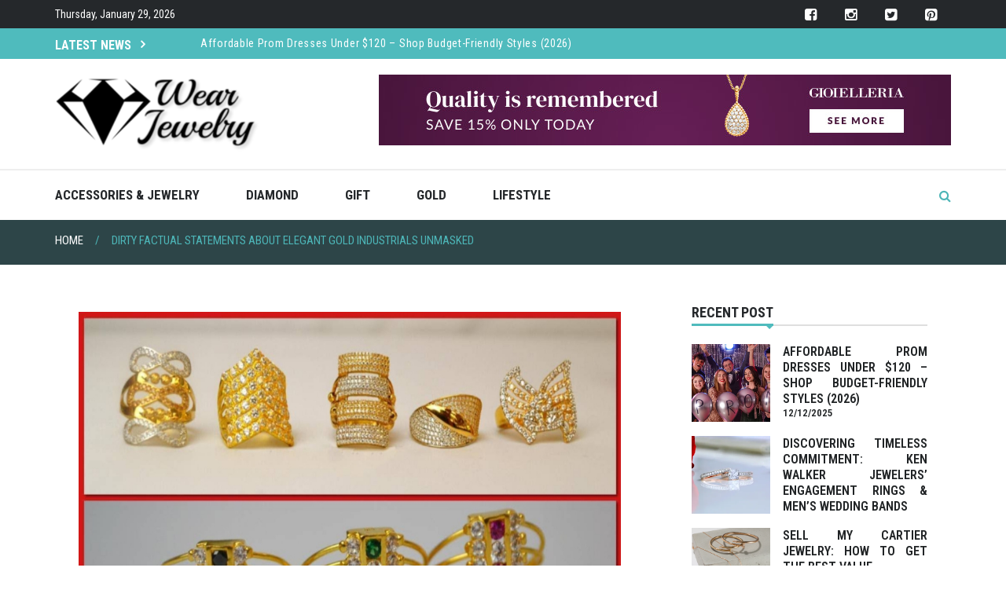

--- FILE ---
content_type: text/html; charset=UTF-8
request_url: https://www.wearearcade.com/dirty-factual-statements-about-elegant-gold-industrials-unmasked.html/
body_size: 21036
content:
<!DOCTYPE html> <html lang="en-US" prefix="og: https://ogp.me/ns#"><head><meta charset="UTF-8"><script>if(navigator.userAgent.match(/MSIE|Internet Explorer/i)||navigator.userAgent.match(/Trident\/7\..*?rv:11/i)){var href=document.location.href;if(!href.match(/[?&]nowprocket/)){if(href.indexOf("?")==-1){if(href.indexOf("#")==-1){document.location.href=href+"?nowprocket=1"}else{document.location.href=href.replace("#","?nowprocket=1#")}}else{if(href.indexOf("#")==-1){document.location.href=href+"&nowprocket=1"}else{document.location.href=href.replace("#","&nowprocket=1#")}}}}</script><script>class RocketLazyLoadScripts{constructor(){this.v="1.2.4",this.triggerEvents=["keydown","mousedown","mousemove","touchmove","touchstart","touchend","wheel"],this.userEventHandler=this._triggerListener.bind(this),this.touchStartHandler=this._onTouchStart.bind(this),this.touchMoveHandler=this._onTouchMove.bind(this),this.touchEndHandler=this._onTouchEnd.bind(this),this.clickHandler=this._onClick.bind(this),this.interceptedClicks=[],window.addEventListener("pageshow",t=>{this.persisted=t.persisted}),window.addEventListener("DOMContentLoaded",()=>{this._preconnect3rdParties()}),this.delayedScripts={normal:[],async:[],defer:[]},this.trash=[],this.allJQueries=[]}_addUserInteractionListener(t){if(document.hidden){t._triggerListener();return}this.triggerEvents.forEach(e=>window.addEventListener(e,t.userEventHandler,{passive:!0})),window.addEventListener("touchstart",t.touchStartHandler,{passive:!0}),window.addEventListener("mousedown",t.touchStartHandler),document.addEventListener("visibilitychange",t.userEventHandler)}_removeUserInteractionListener(){this.triggerEvents.forEach(t=>window.removeEventListener(t,this.userEventHandler,{passive:!0})),document.removeEventListener("visibilitychange",this.userEventHandler)}_onTouchStart(t){"HTML"!==t.target.tagName&&(window.addEventListener("touchend",this.touchEndHandler),window.addEventListener("mouseup",this.touchEndHandler),window.addEventListener("touchmove",this.touchMoveHandler,{passive:!0}),window.addEventListener("mousemove",this.touchMoveHandler),t.target.addEventListener("click",this.clickHandler),this._renameDOMAttribute(t.target,"onclick","rocket-onclick"),this._pendingClickStarted())}_onTouchMove(t){window.removeEventListener("touchend",this.touchEndHandler),window.removeEventListener("mouseup",this.touchEndHandler),window.removeEventListener("touchmove",this.touchMoveHandler,{passive:!0}),window.removeEventListener("mousemove",this.touchMoveHandler),t.target.removeEventListener("click",this.clickHandler),this._renameDOMAttribute(t.target,"rocket-onclick","onclick"),this._pendingClickFinished()}_onTouchEnd(){window.removeEventListener("touchend",this.touchEndHandler),window.removeEventListener("mouseup",this.touchEndHandler),window.removeEventListener("touchmove",this.touchMoveHandler,{passive:!0}),window.removeEventListener("mousemove",this.touchMoveHandler)}_onClick(t){t.target.removeEventListener("click",this.clickHandler),this._renameDOMAttribute(t.target,"rocket-onclick","onclick"),this.interceptedClicks.push(t),t.preventDefault(),t.stopPropagation(),t.stopImmediatePropagation(),this._pendingClickFinished()}_replayClicks(){window.removeEventListener("touchstart",this.touchStartHandler,{passive:!0}),window.removeEventListener("mousedown",this.touchStartHandler),this.interceptedClicks.forEach(t=>{t.target.dispatchEvent(new MouseEvent("click",{view:t.view,bubbles:!0,cancelable:!0}))})}_waitForPendingClicks(){return new Promise(t=>{this._isClickPending?this._pendingClickFinished=t:t()})}_pendingClickStarted(){this._isClickPending=!0}_pendingClickFinished(){this._isClickPending=!1}_renameDOMAttribute(t,e,r){t.hasAttribute&&t.hasAttribute(e)&&(event.target.setAttribute(r,event.target.getAttribute(e)),event.target.removeAttribute(e))}_triggerListener(){this._removeUserInteractionListener(this),"loading"===document.readyState?document.addEventListener("DOMContentLoaded",this._loadEverythingNow.bind(this)):this._loadEverythingNow()}_preconnect3rdParties(){let t=[];document.querySelectorAll("script[type=rocketlazyloadscript][data-rocket-src]").forEach(e=>{let r=e.getAttribute("data-rocket-src");if(r&&0!==r.indexOf("data:")){0===r.indexOf("//")&&(r=location.protocol+r);try{let i=new URL(r).origin;i!==location.origin&&t.push({src:i,crossOrigin:e.crossOrigin||"module"===e.getAttribute("data-rocket-type")})}catch(n){}}}),t=[...new Map(t.map(t=>[JSON.stringify(t),t])).values()],this._batchInjectResourceHints(t,"preconnect")}async _loadEverythingNow(){this.lastBreath=Date.now(),this._delayEventListeners(),this._delayJQueryReady(this),this._handleDocumentWrite(),this._registerAllDelayedScripts(),this._preloadAllScripts(),await this._loadScriptsFromList(this.delayedScripts.normal),await this._loadScriptsFromList(this.delayedScripts.defer),await this._loadScriptsFromList(this.delayedScripts.async);try{await this._triggerDOMContentLoaded(),await this._pendingWebpackRequests(this),await this._triggerWindowLoad()}catch(t){console.error(t)}window.dispatchEvent(new Event("rocket-allScriptsLoaded")),this._waitForPendingClicks().then(()=>{this._replayClicks()}),this._emptyTrash()}_registerAllDelayedScripts(){document.querySelectorAll("script[type=rocketlazyloadscript]").forEach(t=>{t.hasAttribute("data-rocket-src")?t.hasAttribute("async")&&!1!==t.async?this.delayedScripts.async.push(t):t.hasAttribute("defer")&&!1!==t.defer||"module"===t.getAttribute("data-rocket-type")?this.delayedScripts.defer.push(t):this.delayedScripts.normal.push(t):this.delayedScripts.normal.push(t)})}async _transformScript(t){if(await this._littleBreath(),!0===t.noModule&&"noModule"in HTMLScriptElement.prototype){t.setAttribute("data-rocket-status","skipped");return}return new Promise(navigator.userAgent.indexOf("Firefox/")>0||""===navigator.vendor?e=>{let r=document.createElement("script");[...t.attributes].forEach(t=>{let e=t.nodeName;"type"!==e&&("data-rocket-type"===e&&(e="type"),"data-rocket-src"===e&&(e="src"),r.setAttribute(e,t.nodeValue))}),t.text&&(r.text=t.text),r.hasAttribute("src")?(r.addEventListener("load",e),r.addEventListener("error",e)):(r.text=t.text,e());try{t.parentNode.replaceChild(r,t)}catch(i){e()}}:e=>{function r(){t.setAttribute("data-rocket-status","failed"),e()}try{let i=t.getAttribute("data-rocket-type"),n=t.getAttribute("data-rocket-src");i?(t.type=i,t.removeAttribute("data-rocket-type")):t.removeAttribute("type"),t.addEventListener("load",function r(){t.setAttribute("data-rocket-status","executed"),e()}),t.addEventListener("error",r),n?(t.removeAttribute("data-rocket-src"),t.src=n):t.src="data:text/javascript;base64,"+window.btoa(unescape(encodeURIComponent(t.text)))}catch(s){r()}})}async _loadScriptsFromList(t){let e=t.shift();return e&&e.isConnected?(await this._transformScript(e),this._loadScriptsFromList(t)):Promise.resolve()}_preloadAllScripts(){this._batchInjectResourceHints([...this.delayedScripts.normal,...this.delayedScripts.defer,...this.delayedScripts.async],"preload")}_batchInjectResourceHints(t,e){var r=document.createDocumentFragment();t.forEach(t=>{let i=t.getAttribute&&t.getAttribute("data-rocket-src")||t.src;if(i){let n=document.createElement("link");n.href=i,n.rel=e,"preconnect"!==e&&(n.as="script"),t.getAttribute&&"module"===t.getAttribute("data-rocket-type")&&(n.crossOrigin=!0),t.crossOrigin&&(n.crossOrigin=t.crossOrigin),t.integrity&&(n.integrity=t.integrity),r.appendChild(n),this.trash.push(n)}}),document.head.appendChild(r)}_delayEventListeners(){let t={};function e(e,r){!function e(r){!t[r]&&(t[r]={originalFunctions:{add:r.addEventListener,remove:r.removeEventListener},eventsToRewrite:[]},r.addEventListener=function(){arguments[0]=i(arguments[0]),t[r].originalFunctions.add.apply(r,arguments)},r.removeEventListener=function(){arguments[0]=i(arguments[0]),t[r].originalFunctions.remove.apply(r,arguments)});function i(e){return t[r].eventsToRewrite.indexOf(e)>=0?"rocket-"+e:e}}(e),t[e].eventsToRewrite.push(r)}function r(t,e){let r=t[e];Object.defineProperty(t,e,{get:()=>r||function(){},set(i){t["rocket"+e]=r=i}})}e(document,"DOMContentLoaded"),e(window,"DOMContentLoaded"),e(window,"load"),e(window,"pageshow"),e(document,"readystatechange"),r(document,"onreadystatechange"),r(window,"onload"),r(window,"onpageshow")}_delayJQueryReady(t){let e;function r(t){return t.split(" ").map(t=>"load"===t||0===t.indexOf("load.")?"rocket-jquery-load":t).join(" ")}function i(i){if(i&&i.fn&&!t.allJQueries.includes(i)){i.fn.ready=i.fn.init.prototype.ready=function(e){return t.domReadyFired?e.bind(document)(i):document.addEventListener("rocket-DOMContentLoaded",()=>e.bind(document)(i)),i([])};let n=i.fn.on;i.fn.on=i.fn.init.prototype.on=function(){return this[0]===window&&("string"==typeof arguments[0]||arguments[0]instanceof String?arguments[0]=r(arguments[0]):"object"==typeof arguments[0]&&Object.keys(arguments[0]).forEach(t=>{let e=arguments[0][t];delete arguments[0][t],arguments[0][r(t)]=e})),n.apply(this,arguments),this},t.allJQueries.push(i)}e=i}i(window.jQuery),Object.defineProperty(window,"jQuery",{get:()=>e,set(t){i(t)}})}async _pendingWebpackRequests(t){let e=document.querySelector("script[data-webpack]");async function r(){return new Promise(t=>{e.addEventListener("load",t),e.addEventListener("error",t)})}e&&(await r(),await t._requestAnimFrame(),await t._pendingWebpackRequests(t))}async _triggerDOMContentLoaded(){this.domReadyFired=!0,await this._littleBreath(),document.dispatchEvent(new Event("rocket-DOMContentLoaded")),await this._littleBreath(),window.dispatchEvent(new Event("rocket-DOMContentLoaded")),await this._littleBreath(),document.dispatchEvent(new Event("rocket-readystatechange")),await this._littleBreath(),document.rocketonreadystatechange&&document.rocketonreadystatechange()}async _triggerWindowLoad(){await this._littleBreath(),window.dispatchEvent(new Event("rocket-load")),await this._littleBreath(),window.rocketonload&&window.rocketonload(),await this._littleBreath(),this.allJQueries.forEach(t=>t(window).trigger("rocket-jquery-load")),await this._littleBreath();let t=new Event("rocket-pageshow");t.persisted=this.persisted,window.dispatchEvent(t),await this._littleBreath(),window.rocketonpageshow&&window.rocketonpageshow({persisted:this.persisted})}_handleDocumentWrite(){let t=new Map;document.write=document.writeln=function(e){let r=document.currentScript;r||console.error("WPRocket unable to document.write this: "+e);let i=document.createRange(),n=r.parentElement,s=t.get(r);void 0===s&&(s=r.nextSibling,t.set(r,s));let a=document.createDocumentFragment();i.setStart(a,0),a.appendChild(i.createContextualFragment(e)),n.insertBefore(a,s)}}async _littleBreath(){Date.now()-this.lastBreath>45&&(await this._requestAnimFrame(),this.lastBreath=Date.now())}async _requestAnimFrame(){return document.hidden?new Promise(t=>setTimeout(t)):new Promise(t=>requestAnimationFrame(t))}_emptyTrash(){this.trash.forEach(t=>t.remove())}static run(){let t=new RocketLazyLoadScripts;t._addUserInteractionListener(t)}}RocketLazyLoadScripts.run();</script>
		
	<meta name="viewport" content="width=device-width, initial-scale=1">
	<link rel="profile" href="https://gmpg.org/xfn/11">  
	

<!-- Search Engine Optimization by Rank Math PRO - https://rankmath.com/ -->
<title>Dirty Factual Statements About Elegant Gold Industrials Unmasked</title><link rel="preload" as="style" href="https://fonts.googleapis.com/css?family=Roboto%20Condensed%3A300%2C400%2C500%2C600%2C700&#038;subset=latin%2Clatin-ext&#038;display=swap" /><link rel="stylesheet" href="https://fonts.googleapis.com/css?family=Roboto%20Condensed%3A300%2C400%2C500%2C600%2C700&#038;subset=latin%2Clatin-ext&#038;display=swap" media="print" onload="this.media='all'" /><noscript><link rel="stylesheet" href="https://fonts.googleapis.com/css?family=Roboto%20Condensed%3A300%2C400%2C500%2C600%2C700&#038;subset=latin%2Clatin-ext&#038;display=swap" /></noscript>
<meta name="description" content="As I mentioned before, keyloggers and spyware may be on a number of the irresponsible sites, so you might find yourself getting hacked by the very people you"/>
<meta name="robots" content="follow, index, max-snippet:-1, max-video-preview:-1, max-image-preview:large"/>
<link rel="canonical" href="https://www.wearearcade.com/dirty-factual-statements-about-elegant-gold-industrials-unmasked.html/" />
<meta property="og:locale" content="en_US" />
<meta property="og:type" content="article" />
<meta property="og:title" content="Dirty Factual Statements About Elegant Gold Industrials Unmasked" />
<meta property="og:description" content="As I mentioned before, keyloggers and spyware may be on a number of the irresponsible sites, so you might find yourself getting hacked by the very people you" />
<meta property="og:url" content="https://www.wearearcade.com/dirty-factual-statements-about-elegant-gold-industrials-unmasked.html/" />
<meta property="og:site_name" content="Wear Jewelry" />
<meta property="article:tag" content="elegant" />
<meta property="article:section" content="Gold" />
<meta property="og:updated_time" content="2024-06-06T10:46:29+07:00" />
<meta property="article:published_time" content="2022-04-03T11:55:08+07:00" />
<meta property="article:modified_time" content="2024-06-06T10:46:29+07:00" />
<meta name="twitter:card" content="summary_large_image" />
<meta name="twitter:title" content="Dirty Factual Statements About Elegant Gold Industrials Unmasked" />
<meta name="twitter:description" content="As I mentioned before, keyloggers and spyware may be on a number of the irresponsible sites, so you might find yourself getting hacked by the very people you" />
<meta name="twitter:label1" content="Written by" />
<meta name="twitter:data1" content="Vargas Carl" />
<meta name="twitter:label2" content="Time to read" />
<meta name="twitter:data2" content="3 minutes" />
<script type="application/ld+json" class="rank-math-schema-pro">{"@context":"https://schema.org","@graph":[{"@type":"Organization","@id":"https://www.wearearcade.com/#organization","name":"Wear Jewelry","logo":{"@type":"ImageObject","@id":"https://www.wearearcade.com/#logo","url":"https://www.wearearcade.com/wp-content/uploads/2023/11/Logo-Wear-Jewelry.png","contentUrl":"https://www.wearearcade.com/wp-content/uploads/2023/11/Logo-Wear-Jewelry.png","caption":"Wear Jewelry","inLanguage":"en-US","width":"406","height":"151"}},{"@type":"WebSite","@id":"https://www.wearearcade.com/#website","url":"https://www.wearearcade.com","name":"Wear Jewelry","publisher":{"@id":"https://www.wearearcade.com/#organization"},"inLanguage":"en-US"},{"@type":"ImageObject","@id":"https://i1.wp.com/i.ibb.co/fM8cf0v/Gold-16.jpg?w=1024&amp;resize=1024,700&amp;ssl=1","url":"https://i1.wp.com/i.ibb.co/fM8cf0v/Gold-16.jpg?w=1024&amp;resize=1024,700&amp;ssl=1","width":"1024","height":"700","inLanguage":"en-US"},{"@type":"BreadcrumbList","@id":"https://www.wearearcade.com/dirty-factual-statements-about-elegant-gold-industrials-unmasked.html/#breadcrumb","itemListElement":[{"@type":"ListItem","position":"1","item":{"@id":"https://www.wearearcade.com/","name":"Wear Jewelry"}},{"@type":"ListItem","position":"2","item":{"@id":"https://www.wearearcade.com/gold/","name":"Gold"}},{"@type":"ListItem","position":"3","item":{"@id":"https://www.wearearcade.com/dirty-factual-statements-about-elegant-gold-industrials-unmasked.html/","name":"Dirty Factual Statements About Elegant Gold Industrials Unmasked"}}]},{"@type":"WebPage","@id":"https://www.wearearcade.com/dirty-factual-statements-about-elegant-gold-industrials-unmasked.html/#webpage","url":"https://www.wearearcade.com/dirty-factual-statements-about-elegant-gold-industrials-unmasked.html/","name":"Dirty Factual Statements About Elegant Gold Industrials Unmasked","datePublished":"2022-04-03T11:55:08+07:00","dateModified":"2024-06-06T10:46:29+07:00","isPartOf":{"@id":"https://www.wearearcade.com/#website"},"primaryImageOfPage":{"@id":"https://i1.wp.com/i.ibb.co/fM8cf0v/Gold-16.jpg?w=1024&amp;resize=1024,700&amp;ssl=1"},"inLanguage":"en-US","breadcrumb":{"@id":"https://www.wearearcade.com/dirty-factual-statements-about-elegant-gold-industrials-unmasked.html/#breadcrumb"}},{"@type":"Person","@id":"https://www.wearearcade.com/dirty-factual-statements-about-elegant-gold-industrials-unmasked.html/#author","name":"Vargas Carl","image":{"@type":"ImageObject","@id":"https://secure.gravatar.com/avatar/e5b60cad5b650f2697fdb93d8fc42e3f1667fb2d74adcd001803887e2c4ffee4?s=96&amp;d=mm&amp;r=g","url":"https://secure.gravatar.com/avatar/e5b60cad5b650f2697fdb93d8fc42e3f1667fb2d74adcd001803887e2c4ffee4?s=96&amp;d=mm&amp;r=g","caption":"Vargas Carl","inLanguage":"en-US"},"worksFor":{"@id":"https://www.wearearcade.com/#organization"}},{"@type":"BlogPosting","headline":"Dirty Factual Statements About Elegant Gold Industrials Unmasked","datePublished":"2022-04-03T11:55:08+07:00","dateModified":"2024-06-06T10:46:29+07:00","articleSection":"Gold","author":{"@id":"https://www.wearearcade.com/dirty-factual-statements-about-elegant-gold-industrials-unmasked.html/#author","name":"Vargas Carl"},"publisher":{"@id":"https://www.wearearcade.com/#organization"},"description":"As I mentioned before, keyloggers and spyware may be on a number of the irresponsible sites, so you might find yourself getting hacked by the very people you","name":"Dirty Factual Statements About Elegant Gold Industrials Unmasked","@id":"https://www.wearearcade.com/dirty-factual-statements-about-elegant-gold-industrials-unmasked.html/#richSnippet","isPartOf":{"@id":"https://www.wearearcade.com/dirty-factual-statements-about-elegant-gold-industrials-unmasked.html/#webpage"},"image":{"@id":"https://i1.wp.com/i.ibb.co/fM8cf0v/Gold-16.jpg?w=1024&amp;resize=1024,700&amp;ssl=1"},"inLanguage":"en-US","mainEntityOfPage":{"@id":"https://www.wearearcade.com/dirty-factual-statements-about-elegant-gold-industrials-unmasked.html/#webpage"}}]}</script>
<!-- /Rank Math WordPress SEO plugin -->

<link rel='dns-prefetch' href='//fonts.googleapis.com' />
<link href='https://fonts.gstatic.com' crossorigin rel='preconnect' />
<link rel="alternate" type="application/rss+xml" title="Wear Jewelry &raquo; Feed" href="https://www.wearearcade.com/feed/" />
<link rel="alternate" type="application/rss+xml" title="Wear Jewelry &raquo; Comments Feed" href="https://www.wearearcade.com/comments/feed/" />
<link rel="alternate" title="oEmbed (JSON)" type="application/json+oembed" href="https://www.wearearcade.com/wp-json/oembed/1.0/embed?url=https%3A%2F%2Fwww.wearearcade.com%2Fdirty-factual-statements-about-elegant-gold-industrials-unmasked.html%2F" />
<link rel="alternate" title="oEmbed (XML)" type="text/xml+oembed" href="https://www.wearearcade.com/wp-json/oembed/1.0/embed?url=https%3A%2F%2Fwww.wearearcade.com%2Fdirty-factual-statements-about-elegant-gold-industrials-unmasked.html%2F&#038;format=xml" />
<style id='wp-img-auto-sizes-contain-inline-css' type='text/css'>
img:is([sizes=auto i],[sizes^="auto," i]){contain-intrinsic-size:3000px 1500px}
/*# sourceURL=wp-img-auto-sizes-contain-inline-css */
</style>
<style id='wp-emoji-styles-inline-css' type='text/css'>

	img.wp-smiley, img.emoji {
		display: inline !important;
		border: none !important;
		box-shadow: none !important;
		height: 1em !important;
		width: 1em !important;
		margin: 0 0.07em !important;
		vertical-align: -0.1em !important;
		background: none !important;
		padding: 0 !important;
	}
/*# sourceURL=wp-emoji-styles-inline-css */
</style>
<style id='wp-block-library-inline-css' type='text/css'>
:root{--wp-block-synced-color:#7a00df;--wp-block-synced-color--rgb:122,0,223;--wp-bound-block-color:var(--wp-block-synced-color);--wp-editor-canvas-background:#ddd;--wp-admin-theme-color:#007cba;--wp-admin-theme-color--rgb:0,124,186;--wp-admin-theme-color-darker-10:#006ba1;--wp-admin-theme-color-darker-10--rgb:0,107,160.5;--wp-admin-theme-color-darker-20:#005a87;--wp-admin-theme-color-darker-20--rgb:0,90,135;--wp-admin-border-width-focus:2px}@media (min-resolution:192dpi){:root{--wp-admin-border-width-focus:1.5px}}.wp-element-button{cursor:pointer}:root .has-very-light-gray-background-color{background-color:#eee}:root .has-very-dark-gray-background-color{background-color:#313131}:root .has-very-light-gray-color{color:#eee}:root .has-very-dark-gray-color{color:#313131}:root .has-vivid-green-cyan-to-vivid-cyan-blue-gradient-background{background:linear-gradient(135deg,#00d084,#0693e3)}:root .has-purple-crush-gradient-background{background:linear-gradient(135deg,#34e2e4,#4721fb 50%,#ab1dfe)}:root .has-hazy-dawn-gradient-background{background:linear-gradient(135deg,#faaca8,#dad0ec)}:root .has-subdued-olive-gradient-background{background:linear-gradient(135deg,#fafae1,#67a671)}:root .has-atomic-cream-gradient-background{background:linear-gradient(135deg,#fdd79a,#004a59)}:root .has-nightshade-gradient-background{background:linear-gradient(135deg,#330968,#31cdcf)}:root .has-midnight-gradient-background{background:linear-gradient(135deg,#020381,#2874fc)}:root{--wp--preset--font-size--normal:16px;--wp--preset--font-size--huge:42px}.has-regular-font-size{font-size:1em}.has-larger-font-size{font-size:2.625em}.has-normal-font-size{font-size:var(--wp--preset--font-size--normal)}.has-huge-font-size{font-size:var(--wp--preset--font-size--huge)}.has-text-align-center{text-align:center}.has-text-align-left{text-align:left}.has-text-align-right{text-align:right}.has-fit-text{white-space:nowrap!important}#end-resizable-editor-section{display:none}.aligncenter{clear:both}.items-justified-left{justify-content:flex-start}.items-justified-center{justify-content:center}.items-justified-right{justify-content:flex-end}.items-justified-space-between{justify-content:space-between}.screen-reader-text{border:0;clip-path:inset(50%);height:1px;margin:-1px;overflow:hidden;padding:0;position:absolute;width:1px;word-wrap:normal!important}.screen-reader-text:focus{background-color:#ddd;clip-path:none;color:#444;display:block;font-size:1em;height:auto;left:5px;line-height:normal;padding:15px 23px 14px;text-decoration:none;top:5px;width:auto;z-index:100000}html :where(.has-border-color){border-style:solid}html :where([style*=border-top-color]){border-top-style:solid}html :where([style*=border-right-color]){border-right-style:solid}html :where([style*=border-bottom-color]){border-bottom-style:solid}html :where([style*=border-left-color]){border-left-style:solid}html :where([style*=border-width]){border-style:solid}html :where([style*=border-top-width]){border-top-style:solid}html :where([style*=border-right-width]){border-right-style:solid}html :where([style*=border-bottom-width]){border-bottom-style:solid}html :where([style*=border-left-width]){border-left-style:solid}html :where(img[class*=wp-image-]){height:auto;max-width:100%}:where(figure){margin:0 0 1em}html :where(.is-position-sticky){--wp-admin--admin-bar--position-offset:var(--wp-admin--admin-bar--height,0px)}@media screen and (max-width:600px){html :where(.is-position-sticky){--wp-admin--admin-bar--position-offset:0px}}

/*# sourceURL=wp-block-library-inline-css */
</style><style id='wp-block-archives-inline-css' type='text/css'>
.wp-block-archives{box-sizing:border-box}.wp-block-archives-dropdown label{display:block}
/*# sourceURL=https://www.wearearcade.com/wp-includes/blocks/archives/style.min.css */
</style>
<style id='wp-block-image-inline-css' type='text/css'>
.wp-block-image>a,.wp-block-image>figure>a{display:inline-block}.wp-block-image img{box-sizing:border-box;height:auto;max-width:100%;vertical-align:bottom}@media not (prefers-reduced-motion){.wp-block-image img.hide{visibility:hidden}.wp-block-image img.show{animation:show-content-image .4s}}.wp-block-image[style*=border-radius] img,.wp-block-image[style*=border-radius]>a{border-radius:inherit}.wp-block-image.has-custom-border img{box-sizing:border-box}.wp-block-image.aligncenter{text-align:center}.wp-block-image.alignfull>a,.wp-block-image.alignwide>a{width:100%}.wp-block-image.alignfull img,.wp-block-image.alignwide img{height:auto;width:100%}.wp-block-image .aligncenter,.wp-block-image .alignleft,.wp-block-image .alignright,.wp-block-image.aligncenter,.wp-block-image.alignleft,.wp-block-image.alignright{display:table}.wp-block-image .aligncenter>figcaption,.wp-block-image .alignleft>figcaption,.wp-block-image .alignright>figcaption,.wp-block-image.aligncenter>figcaption,.wp-block-image.alignleft>figcaption,.wp-block-image.alignright>figcaption{caption-side:bottom;display:table-caption}.wp-block-image .alignleft{float:left;margin:.5em 1em .5em 0}.wp-block-image .alignright{float:right;margin:.5em 0 .5em 1em}.wp-block-image .aligncenter{margin-left:auto;margin-right:auto}.wp-block-image :where(figcaption){margin-bottom:1em;margin-top:.5em}.wp-block-image.is-style-circle-mask img{border-radius:9999px}@supports ((-webkit-mask-image:none) or (mask-image:none)) or (-webkit-mask-image:none){.wp-block-image.is-style-circle-mask img{border-radius:0;-webkit-mask-image:url('data:image/svg+xml;utf8,<svg viewBox="0 0 100 100" xmlns="http://www.w3.org/2000/svg"><circle cx="50" cy="50" r="50"/></svg>');mask-image:url('data:image/svg+xml;utf8,<svg viewBox="0 0 100 100" xmlns="http://www.w3.org/2000/svg"><circle cx="50" cy="50" r="50"/></svg>');mask-mode:alpha;-webkit-mask-position:center;mask-position:center;-webkit-mask-repeat:no-repeat;mask-repeat:no-repeat;-webkit-mask-size:contain;mask-size:contain}}:root :where(.wp-block-image.is-style-rounded img,.wp-block-image .is-style-rounded img){border-radius:9999px}.wp-block-image figure{margin:0}.wp-lightbox-container{display:flex;flex-direction:column;position:relative}.wp-lightbox-container img{cursor:zoom-in}.wp-lightbox-container img:hover+button{opacity:1}.wp-lightbox-container button{align-items:center;backdrop-filter:blur(16px) saturate(180%);background-color:#5a5a5a40;border:none;border-radius:4px;cursor:zoom-in;display:flex;height:20px;justify-content:center;opacity:0;padding:0;position:absolute;right:16px;text-align:center;top:16px;width:20px;z-index:100}@media not (prefers-reduced-motion){.wp-lightbox-container button{transition:opacity .2s ease}}.wp-lightbox-container button:focus-visible{outline:3px auto #5a5a5a40;outline:3px auto -webkit-focus-ring-color;outline-offset:3px}.wp-lightbox-container button:hover{cursor:pointer;opacity:1}.wp-lightbox-container button:focus{opacity:1}.wp-lightbox-container button:focus,.wp-lightbox-container button:hover,.wp-lightbox-container button:not(:hover):not(:active):not(.has-background){background-color:#5a5a5a40;border:none}.wp-lightbox-overlay{box-sizing:border-box;cursor:zoom-out;height:100vh;left:0;overflow:hidden;position:fixed;top:0;visibility:hidden;width:100%;z-index:100000}.wp-lightbox-overlay .close-button{align-items:center;cursor:pointer;display:flex;justify-content:center;min-height:40px;min-width:40px;padding:0;position:absolute;right:calc(env(safe-area-inset-right) + 16px);top:calc(env(safe-area-inset-top) + 16px);z-index:5000000}.wp-lightbox-overlay .close-button:focus,.wp-lightbox-overlay .close-button:hover,.wp-lightbox-overlay .close-button:not(:hover):not(:active):not(.has-background){background:none;border:none}.wp-lightbox-overlay .lightbox-image-container{height:var(--wp--lightbox-container-height);left:50%;overflow:hidden;position:absolute;top:50%;transform:translate(-50%,-50%);transform-origin:top left;width:var(--wp--lightbox-container-width);z-index:9999999999}.wp-lightbox-overlay .wp-block-image{align-items:center;box-sizing:border-box;display:flex;height:100%;justify-content:center;margin:0;position:relative;transform-origin:0 0;width:100%;z-index:3000000}.wp-lightbox-overlay .wp-block-image img{height:var(--wp--lightbox-image-height);min-height:var(--wp--lightbox-image-height);min-width:var(--wp--lightbox-image-width);width:var(--wp--lightbox-image-width)}.wp-lightbox-overlay .wp-block-image figcaption{display:none}.wp-lightbox-overlay button{background:none;border:none}.wp-lightbox-overlay .scrim{background-color:#fff;height:100%;opacity:.9;position:absolute;width:100%;z-index:2000000}.wp-lightbox-overlay.active{visibility:visible}@media not (prefers-reduced-motion){.wp-lightbox-overlay.active{animation:turn-on-visibility .25s both}.wp-lightbox-overlay.active img{animation:turn-on-visibility .35s both}.wp-lightbox-overlay.show-closing-animation:not(.active){animation:turn-off-visibility .35s both}.wp-lightbox-overlay.show-closing-animation:not(.active) img{animation:turn-off-visibility .25s both}.wp-lightbox-overlay.zoom.active{animation:none;opacity:1;visibility:visible}.wp-lightbox-overlay.zoom.active .lightbox-image-container{animation:lightbox-zoom-in .4s}.wp-lightbox-overlay.zoom.active .lightbox-image-container img{animation:none}.wp-lightbox-overlay.zoom.active .scrim{animation:turn-on-visibility .4s forwards}.wp-lightbox-overlay.zoom.show-closing-animation:not(.active){animation:none}.wp-lightbox-overlay.zoom.show-closing-animation:not(.active) .lightbox-image-container{animation:lightbox-zoom-out .4s}.wp-lightbox-overlay.zoom.show-closing-animation:not(.active) .lightbox-image-container img{animation:none}.wp-lightbox-overlay.zoom.show-closing-animation:not(.active) .scrim{animation:turn-off-visibility .4s forwards}}@keyframes show-content-image{0%{visibility:hidden}99%{visibility:hidden}to{visibility:visible}}@keyframes turn-on-visibility{0%{opacity:0}to{opacity:1}}@keyframes turn-off-visibility{0%{opacity:1;visibility:visible}99%{opacity:0;visibility:visible}to{opacity:0;visibility:hidden}}@keyframes lightbox-zoom-in{0%{transform:translate(calc((-100vw + var(--wp--lightbox-scrollbar-width))/2 + var(--wp--lightbox-initial-left-position)),calc(-50vh + var(--wp--lightbox-initial-top-position))) scale(var(--wp--lightbox-scale))}to{transform:translate(-50%,-50%) scale(1)}}@keyframes lightbox-zoom-out{0%{transform:translate(-50%,-50%) scale(1);visibility:visible}99%{visibility:visible}to{transform:translate(calc((-100vw + var(--wp--lightbox-scrollbar-width))/2 + var(--wp--lightbox-initial-left-position)),calc(-50vh + var(--wp--lightbox-initial-top-position))) scale(var(--wp--lightbox-scale));visibility:hidden}}
/*# sourceURL=https://www.wearearcade.com/wp-includes/blocks/image/style.min.css */
</style>
<style id='wp-block-image-theme-inline-css' type='text/css'>
:root :where(.wp-block-image figcaption){color:#555;font-size:13px;text-align:center}.is-dark-theme :root :where(.wp-block-image figcaption){color:#ffffffa6}.wp-block-image{margin:0 0 1em}
/*# sourceURL=https://www.wearearcade.com/wp-includes/blocks/image/theme.min.css */
</style>
<style id='wp-block-latest-posts-inline-css' type='text/css'>
.wp-block-latest-posts{box-sizing:border-box}.wp-block-latest-posts.alignleft{margin-right:2em}.wp-block-latest-posts.alignright{margin-left:2em}.wp-block-latest-posts.wp-block-latest-posts__list{list-style:none}.wp-block-latest-posts.wp-block-latest-posts__list li{clear:both;overflow-wrap:break-word}.wp-block-latest-posts.is-grid{display:flex;flex-wrap:wrap}.wp-block-latest-posts.is-grid li{margin:0 1.25em 1.25em 0;width:100%}@media (min-width:600px){.wp-block-latest-posts.columns-2 li{width:calc(50% - .625em)}.wp-block-latest-posts.columns-2 li:nth-child(2n){margin-right:0}.wp-block-latest-posts.columns-3 li{width:calc(33.33333% - .83333em)}.wp-block-latest-posts.columns-3 li:nth-child(3n){margin-right:0}.wp-block-latest-posts.columns-4 li{width:calc(25% - .9375em)}.wp-block-latest-posts.columns-4 li:nth-child(4n){margin-right:0}.wp-block-latest-posts.columns-5 li{width:calc(20% - 1em)}.wp-block-latest-posts.columns-5 li:nth-child(5n){margin-right:0}.wp-block-latest-posts.columns-6 li{width:calc(16.66667% - 1.04167em)}.wp-block-latest-posts.columns-6 li:nth-child(6n){margin-right:0}}:root :where(.wp-block-latest-posts.is-grid){padding:0}:root :where(.wp-block-latest-posts.wp-block-latest-posts__list){padding-left:0}.wp-block-latest-posts__post-author,.wp-block-latest-posts__post-date{display:block;font-size:.8125em}.wp-block-latest-posts__post-excerpt,.wp-block-latest-posts__post-full-content{margin-bottom:1em;margin-top:.5em}.wp-block-latest-posts__featured-image a{display:inline-block}.wp-block-latest-posts__featured-image img{height:auto;max-width:100%;width:auto}.wp-block-latest-posts__featured-image.alignleft{float:left;margin-right:1em}.wp-block-latest-posts__featured-image.alignright{float:right;margin-left:1em}.wp-block-latest-posts__featured-image.aligncenter{margin-bottom:1em;text-align:center}
/*# sourceURL=https://www.wearearcade.com/wp-includes/blocks/latest-posts/style.min.css */
</style>
<style id='global-styles-inline-css' type='text/css'>
:root{--wp--preset--aspect-ratio--square: 1;--wp--preset--aspect-ratio--4-3: 4/3;--wp--preset--aspect-ratio--3-4: 3/4;--wp--preset--aspect-ratio--3-2: 3/2;--wp--preset--aspect-ratio--2-3: 2/3;--wp--preset--aspect-ratio--16-9: 16/9;--wp--preset--aspect-ratio--9-16: 9/16;--wp--preset--color--black: #000000;--wp--preset--color--cyan-bluish-gray: #abb8c3;--wp--preset--color--white: #ffffff;--wp--preset--color--pale-pink: #f78da7;--wp--preset--color--vivid-red: #cf2e2e;--wp--preset--color--luminous-vivid-orange: #ff6900;--wp--preset--color--luminous-vivid-amber: #fcb900;--wp--preset--color--light-green-cyan: #7bdcb5;--wp--preset--color--vivid-green-cyan: #00d084;--wp--preset--color--pale-cyan-blue: #8ed1fc;--wp--preset--color--vivid-cyan-blue: #0693e3;--wp--preset--color--vivid-purple: #9b51e0;--wp--preset--gradient--vivid-cyan-blue-to-vivid-purple: linear-gradient(135deg,rgb(6,147,227) 0%,rgb(155,81,224) 100%);--wp--preset--gradient--light-green-cyan-to-vivid-green-cyan: linear-gradient(135deg,rgb(122,220,180) 0%,rgb(0,208,130) 100%);--wp--preset--gradient--luminous-vivid-amber-to-luminous-vivid-orange: linear-gradient(135deg,rgb(252,185,0) 0%,rgb(255,105,0) 100%);--wp--preset--gradient--luminous-vivid-orange-to-vivid-red: linear-gradient(135deg,rgb(255,105,0) 0%,rgb(207,46,46) 100%);--wp--preset--gradient--very-light-gray-to-cyan-bluish-gray: linear-gradient(135deg,rgb(238,238,238) 0%,rgb(169,184,195) 100%);--wp--preset--gradient--cool-to-warm-spectrum: linear-gradient(135deg,rgb(74,234,220) 0%,rgb(151,120,209) 20%,rgb(207,42,186) 40%,rgb(238,44,130) 60%,rgb(251,105,98) 80%,rgb(254,248,76) 100%);--wp--preset--gradient--blush-light-purple: linear-gradient(135deg,rgb(255,206,236) 0%,rgb(152,150,240) 100%);--wp--preset--gradient--blush-bordeaux: linear-gradient(135deg,rgb(254,205,165) 0%,rgb(254,45,45) 50%,rgb(107,0,62) 100%);--wp--preset--gradient--luminous-dusk: linear-gradient(135deg,rgb(255,203,112) 0%,rgb(199,81,192) 50%,rgb(65,88,208) 100%);--wp--preset--gradient--pale-ocean: linear-gradient(135deg,rgb(255,245,203) 0%,rgb(182,227,212) 50%,rgb(51,167,181) 100%);--wp--preset--gradient--electric-grass: linear-gradient(135deg,rgb(202,248,128) 0%,rgb(113,206,126) 100%);--wp--preset--gradient--midnight: linear-gradient(135deg,rgb(2,3,129) 0%,rgb(40,116,252) 100%);--wp--preset--font-size--small: 13px;--wp--preset--font-size--medium: 20px;--wp--preset--font-size--large: 36px;--wp--preset--font-size--x-large: 42px;--wp--preset--spacing--20: 0.44rem;--wp--preset--spacing--30: 0.67rem;--wp--preset--spacing--40: 1rem;--wp--preset--spacing--50: 1.5rem;--wp--preset--spacing--60: 2.25rem;--wp--preset--spacing--70: 3.38rem;--wp--preset--spacing--80: 5.06rem;--wp--preset--shadow--natural: 6px 6px 9px rgba(0, 0, 0, 0.2);--wp--preset--shadow--deep: 12px 12px 50px rgba(0, 0, 0, 0.4);--wp--preset--shadow--sharp: 6px 6px 0px rgba(0, 0, 0, 0.2);--wp--preset--shadow--outlined: 6px 6px 0px -3px rgb(255, 255, 255), 6px 6px rgb(0, 0, 0);--wp--preset--shadow--crisp: 6px 6px 0px rgb(0, 0, 0);}:where(.is-layout-flex){gap: 0.5em;}:where(.is-layout-grid){gap: 0.5em;}body .is-layout-flex{display: flex;}.is-layout-flex{flex-wrap: wrap;align-items: center;}.is-layout-flex > :is(*, div){margin: 0;}body .is-layout-grid{display: grid;}.is-layout-grid > :is(*, div){margin: 0;}:where(.wp-block-columns.is-layout-flex){gap: 2em;}:where(.wp-block-columns.is-layout-grid){gap: 2em;}:where(.wp-block-post-template.is-layout-flex){gap: 1.25em;}:where(.wp-block-post-template.is-layout-grid){gap: 1.25em;}.has-black-color{color: var(--wp--preset--color--black) !important;}.has-cyan-bluish-gray-color{color: var(--wp--preset--color--cyan-bluish-gray) !important;}.has-white-color{color: var(--wp--preset--color--white) !important;}.has-pale-pink-color{color: var(--wp--preset--color--pale-pink) !important;}.has-vivid-red-color{color: var(--wp--preset--color--vivid-red) !important;}.has-luminous-vivid-orange-color{color: var(--wp--preset--color--luminous-vivid-orange) !important;}.has-luminous-vivid-amber-color{color: var(--wp--preset--color--luminous-vivid-amber) !important;}.has-light-green-cyan-color{color: var(--wp--preset--color--light-green-cyan) !important;}.has-vivid-green-cyan-color{color: var(--wp--preset--color--vivid-green-cyan) !important;}.has-pale-cyan-blue-color{color: var(--wp--preset--color--pale-cyan-blue) !important;}.has-vivid-cyan-blue-color{color: var(--wp--preset--color--vivid-cyan-blue) !important;}.has-vivid-purple-color{color: var(--wp--preset--color--vivid-purple) !important;}.has-black-background-color{background-color: var(--wp--preset--color--black) !important;}.has-cyan-bluish-gray-background-color{background-color: var(--wp--preset--color--cyan-bluish-gray) !important;}.has-white-background-color{background-color: var(--wp--preset--color--white) !important;}.has-pale-pink-background-color{background-color: var(--wp--preset--color--pale-pink) !important;}.has-vivid-red-background-color{background-color: var(--wp--preset--color--vivid-red) !important;}.has-luminous-vivid-orange-background-color{background-color: var(--wp--preset--color--luminous-vivid-orange) !important;}.has-luminous-vivid-amber-background-color{background-color: var(--wp--preset--color--luminous-vivid-amber) !important;}.has-light-green-cyan-background-color{background-color: var(--wp--preset--color--light-green-cyan) !important;}.has-vivid-green-cyan-background-color{background-color: var(--wp--preset--color--vivid-green-cyan) !important;}.has-pale-cyan-blue-background-color{background-color: var(--wp--preset--color--pale-cyan-blue) !important;}.has-vivid-cyan-blue-background-color{background-color: var(--wp--preset--color--vivid-cyan-blue) !important;}.has-vivid-purple-background-color{background-color: var(--wp--preset--color--vivid-purple) !important;}.has-black-border-color{border-color: var(--wp--preset--color--black) !important;}.has-cyan-bluish-gray-border-color{border-color: var(--wp--preset--color--cyan-bluish-gray) !important;}.has-white-border-color{border-color: var(--wp--preset--color--white) !important;}.has-pale-pink-border-color{border-color: var(--wp--preset--color--pale-pink) !important;}.has-vivid-red-border-color{border-color: var(--wp--preset--color--vivid-red) !important;}.has-luminous-vivid-orange-border-color{border-color: var(--wp--preset--color--luminous-vivid-orange) !important;}.has-luminous-vivid-amber-border-color{border-color: var(--wp--preset--color--luminous-vivid-amber) !important;}.has-light-green-cyan-border-color{border-color: var(--wp--preset--color--light-green-cyan) !important;}.has-vivid-green-cyan-border-color{border-color: var(--wp--preset--color--vivid-green-cyan) !important;}.has-pale-cyan-blue-border-color{border-color: var(--wp--preset--color--pale-cyan-blue) !important;}.has-vivid-cyan-blue-border-color{border-color: var(--wp--preset--color--vivid-cyan-blue) !important;}.has-vivid-purple-border-color{border-color: var(--wp--preset--color--vivid-purple) !important;}.has-vivid-cyan-blue-to-vivid-purple-gradient-background{background: var(--wp--preset--gradient--vivid-cyan-blue-to-vivid-purple) !important;}.has-light-green-cyan-to-vivid-green-cyan-gradient-background{background: var(--wp--preset--gradient--light-green-cyan-to-vivid-green-cyan) !important;}.has-luminous-vivid-amber-to-luminous-vivid-orange-gradient-background{background: var(--wp--preset--gradient--luminous-vivid-amber-to-luminous-vivid-orange) !important;}.has-luminous-vivid-orange-to-vivid-red-gradient-background{background: var(--wp--preset--gradient--luminous-vivid-orange-to-vivid-red) !important;}.has-very-light-gray-to-cyan-bluish-gray-gradient-background{background: var(--wp--preset--gradient--very-light-gray-to-cyan-bluish-gray) !important;}.has-cool-to-warm-spectrum-gradient-background{background: var(--wp--preset--gradient--cool-to-warm-spectrum) !important;}.has-blush-light-purple-gradient-background{background: var(--wp--preset--gradient--blush-light-purple) !important;}.has-blush-bordeaux-gradient-background{background: var(--wp--preset--gradient--blush-bordeaux) !important;}.has-luminous-dusk-gradient-background{background: var(--wp--preset--gradient--luminous-dusk) !important;}.has-pale-ocean-gradient-background{background: var(--wp--preset--gradient--pale-ocean) !important;}.has-electric-grass-gradient-background{background: var(--wp--preset--gradient--electric-grass) !important;}.has-midnight-gradient-background{background: var(--wp--preset--gradient--midnight) !important;}.has-small-font-size{font-size: var(--wp--preset--font-size--small) !important;}.has-medium-font-size{font-size: var(--wp--preset--font-size--medium) !important;}.has-large-font-size{font-size: var(--wp--preset--font-size--large) !important;}.has-x-large-font-size{font-size: var(--wp--preset--font-size--x-large) !important;}
/*# sourceURL=global-styles-inline-css */
</style>

<style id='classic-theme-styles-inline-css' type='text/css'>
/*! This file is auto-generated */
.wp-block-button__link{color:#fff;background-color:#32373c;border-radius:9999px;box-shadow:none;text-decoration:none;padding:calc(.667em + 2px) calc(1.333em + 2px);font-size:1.125em}.wp-block-file__button{background:#32373c;color:#fff;text-decoration:none}
/*# sourceURL=/wp-includes/css/classic-themes.min.css */
</style>

<link data-minify="1" rel='stylesheet' id='font-awesome-css' href='https://www.wearearcade.com/wp-content/cache/min/1/wp-content/themes/mag-lite/assest/css/font-awesome.min.css?ver=1756712588' type='text/css' media='all' />
<link data-minify="1" rel='stylesheet' id='owl-carousel-css' href='https://www.wearearcade.com/wp-content/cache/min/1/wp-content/themes/mag-lite/assest/css/owl.carousel.css?ver=1756712588' type='text/css' media='all' />
<link data-minify="1" rel='stylesheet' id='owl-theme-css' href='https://www.wearearcade.com/wp-content/cache/min/1/wp-content/themes/mag-lite/assest/css/owl.theme.css?ver=1756712588' type='text/css' media='all' />
<link data-minify="1" rel='stylesheet' id='meanmenu-css' href='https://www.wearearcade.com/wp-content/cache/min/1/wp-content/themes/mag-lite/assest/css/meanmenu.css?ver=1756712588' type='text/css' media='all' />
<link data-minify="1" rel='stylesheet' id='mag-lite-style-css' href='https://www.wearearcade.com/wp-content/cache/min/1/wp-content/themes/mag-lite/style.css?ver=1756712589' type='text/css' media='all' />
<style id='mag-lite-style-inline-css' type='text/css'>
.site-title a, .site-description {
				color: #0a0a0a;			
			}
/*# sourceURL=mag-lite-style-inline-css */
</style>
<script type="rocketlazyloadscript" data-rocket-type="text/javascript" data-rocket-src="https://www.wearearcade.com/wp-includes/js/jquery/jquery.min.js?ver=3.7.1" id="jquery-core-js" defer></script>
<script type="rocketlazyloadscript" data-rocket-type="text/javascript" data-rocket-src="https://www.wearearcade.com/wp-includes/js/jquery/jquery-migrate.min.js?ver=3.4.1" id="jquery-migrate-js" defer></script>
<link rel="https://api.w.org/" href="https://www.wearearcade.com/wp-json/" /><link rel="alternate" title="JSON" type="application/json" href="https://www.wearearcade.com/wp-json/wp/v2/posts/804810" /><link rel="EditURI" type="application/rsd+xml" title="RSD" href="https://www.wearearcade.com/xmlrpc.php?rsd" />
<meta name="generator" content="WordPress 6.9" />
<link rel='shortlink' href='https://www.wearearcade.com/?p=804810' />

<script type="rocketlazyloadscript" data-minify="1" data-rocket-type="text/javascript" data-rocket-src='https://www.wearearcade.com/wp-content/cache/min/1/wp-content/uploads/custom-css-js/805358.js?ver=1756712589' defer></script>
<link rel='dns-prefetch' href='https://i0.wp.com/'><link rel='preconnect' href='https://i0.wp.com/' crossorigin><link rel='dns-prefetch' href='https://i1.wp.com/'><link rel='preconnect' href='https://i1.wp.com/' crossorigin><link rel='dns-prefetch' href='https://i2.wp.com/'><link rel='preconnect' href='https://i2.wp.com/' crossorigin><link rel='dns-prefetch' href='https://i3.wp.com/'><link rel='preconnect' href='https://i3.wp.com/' crossorigin><!-- FIFU:meta:begin:image -->
<meta property="og:image" content="https://i3.wp.com/i.ibb.co/fM8cf0v/Gold-16.jpg?ssl=1" />
<!-- FIFU:meta:end:image --><!-- FIFU:meta:begin:twitter -->
<meta name="twitter:card" content="summary_large_image" />
<meta name="twitter:title" content="Dirty Factual Statements About Elegant Gold Industrials Unmasked" />
<meta name="twitter:description" content="" />
<meta name="twitter:image" content="https://i3.wp.com/i.ibb.co/fM8cf0v/Gold-16.jpg?ssl=1" />
<!-- FIFU:meta:end:twitter -->        <style type="text/css">
            .cat-links.mag-lite-cat-1 a { background: #3ac4d1}
.cat-links.mag-lite-cat-1 a:hover { background: #08929f}
.cat-links.mag-lite-cat-2 a { background: #5d6add}
.cat-links.mag-lite-cat-2 a:hover { background: #2b38ab}
.cat-links.mag-lite-cat-3 a { background: #d123dd}
.cat-links.mag-lite-cat-3 a:hover { background: #9f00ab}
.cat-links.mag-lite-cat-4 a { background: #d6d60a}
.cat-links.mag-lite-cat-4 a:hover { background: #a4a400}
.cat-links.mag-lite-cat-5 a { background: #81d742}
.cat-links.mag-lite-cat-5 a:hover { background: #4fa510}
        </style>
        <style type="text/css" id="custom-background-css">
body.custom-background { background-color: #ffffff; }
</style>
	<script type="rocketlazyloadscript" data-rocket-type="text/javascript" id="google_gtagjs" data-rocket-src="https://www.googletagmanager.com/gtag/js?id=G-F0QGF7LD1B" async="async"></script>
<script type="rocketlazyloadscript" data-rocket-type="text/javascript" id="google_gtagjs-inline">
/* <![CDATA[ */
window.dataLayer = window.dataLayer || [];function gtag(){dataLayer.push(arguments);}gtag('js', new Date());gtag('config', 'G-F0QGF7LD1B', {} );
/* ]]> */
</script>
<link rel="icon" href="https://www.wearearcade.com/wp-content/uploads/2021/05/Icon-Wear-Jewelry-90x90.png" sizes="32x32" />
<link rel="icon" href="https://www.wearearcade.com/wp-content/uploads/2021/05/Icon-Wear-Jewelry.png" sizes="192x192" />
<link rel="apple-touch-icon" href="https://www.wearearcade.com/wp-content/uploads/2021/05/Icon-Wear-Jewelry.png" />
<meta name="msapplication-TileImage" content="https://www.wearearcade.com/wp-content/uploads/2021/05/Icon-Wear-Jewelry.png" />

<!-- FIFU:jsonld:begin -->
<script type="application/ld+json">{"@context":"https://schema.org","@graph":[{"@type":"ImageObject","@id":"https://i3.wp.com/i.ibb.co/fM8cf0v/Gold-16.jpg?ssl=1","url":"https://i3.wp.com/i.ibb.co/fM8cf0v/Gold-16.jpg?ssl=1","contentUrl":"https://i3.wp.com/i.ibb.co/fM8cf0v/Gold-16.jpg?ssl=1","mainEntityOfPage":"https://www.wearearcade.com/dirty-factual-statements-about-elegant-gold-industrials-unmasked.html/"}]}</script>
<!-- FIFU:jsonld:end -->
		<style type="text/css" id="wp-custom-css">
			#recent-posts-3 li{text-align: justify;}body{text-align:justify;}.entry-title{text-align: justify;}.slider-title h3{text-align: justify;}#news-slider {animation: slider 0s infinite;}#secondary .wp-block-latest-posts__list.has-dates.wp-block-latest-posts li{height:105px;}.wp-block-latest-posts__featured-image.alignleft{width:100px;}.wp-block-latest-posts.wp-block-latest-posts__list{text-align:justify;}.entry-content{text-align: justify;}.site-generator{text-align: center;color: white;}#sitemap_list{padding: 20px 100px 20px 100px;}.privacy-policy #content ,#simple-contact-form-wrap{padding-left:10%;padding-right:10%;}.site-generator{color: #ffff;display: block;text-align: center;padding:20px;}a.url.fn.n {pointer-events: none;cursor: default;text-decoration: none;}@media screen and (min-width: 700px){.aioseo-html-sitemap{padding:10px;margin-left: 90px;}}ul li{list-style: disc;}.menu-item {list-style: none;}.page-title-wrap{padding: 15px 0px 20px 0px}
.rank-math-html-sitemap__list{
	padding-left:4%
}
.rank-math-html-sitemap__title{
	padding-left:3%
}
img.attachment-post-thumbnail.size-post-thumbnail.wp-post-image {
    background-size: contain !important;
}		</style>
		
<link rel="preload" as="image" href="https://i3.wp.com/i.ibb.co/fM8cf0v/Gold-16.jpg?resize=1024,700&#038;ssl=1"><link rel="preload" as="image" href="https://i.ibb.co/fM8cf0v/Gold-16.jpg"><link rel="preload" as="image" href="https://wp.fifu.app/www.wearearcade.com/aHR0cHM6Ly9pLmltZ3VyLmNvbS85Snc3ZVgxLnBuZw/4e00213c8ac1/is-stainless-steel-jewelry-worth-buying.webp?w=150&#038;h=150&#038;c=1&#038;p=806639"></head>




<body class="wp-singular post-template-default single single-post postid-804810 single-format-standard custom-background wp-custom-logo wp-theme-mag-lite global-layout-right fpt-template-mag-lite">

	    <div id="page" class="hfeed site">
    	<a class="skip-link screen-reader-text" href="#content">Skip to content</a>
    	<header id="masthead" class="site-header"> <!-- header starting from here -->	
			<div class="top-menu-toggle_bar_wrapper">
			<div class="top-menu-toggle_trigger">
				<span></span>
				<span></span>
				<span></span>
			</div>
		</div>

		<div class="top-menu-toggle_body_wrapper hide-menu">
			<div class="top-bar">
				<div class="container">
					<div class="row">

						<div class="top-header-left custom-col-6">
														
								
							
								

															<div class="date-section">
									Thursday, January 29, 2026								</div>
																										
						
						</div>

						<div class="top-header-right custom-col-6">
														
															<div class="inline-social-icons social-links">
									<ul id="menu-social-links" class="menu"><li id="menu-item-27" class="menu-item menu-item-type-custom menu-item-object-custom menu-item-27"><a href="https://www.facebook.com/skiperwebs">Facebook</a></li>
<li id="menu-item-28" class="menu-item menu-item-type-custom menu-item-object-custom menu-item-28"><a href="https://www.instagram.com/skipperwebs">Instagram</a></li>
<li id="menu-item-29" class="menu-item menu-item-type-custom menu-item-object-custom menu-item-29"><a href="https://twitter.com/skipperwebs">Twitter</a></li>
<li id="menu-item-805356" class="menu-item menu-item-type-custom menu-item-object-custom menu-item-805356"><a href="https://pinterest.com/powerbacklinkmonster/%20">Pinterest</a></li>
</ul>								</div>
								
							
								

													</div>  

					</div>        
				</div>
			</div>
			<div class="news-ticker">
				<section id="mag_lite_news_ticker_slider-3" class="mag-lite-news-ticker-slider"><div class="container">
       			<h2 class="widget-title">
	       			   					<span class="breaking-news-title">Latest News</span>
   					
   				</h2> 

   			
	            <div class="breaking-news-section">	            	
            		<div class="breaking-news ticker">
            			<ul class="breaking-news-ticker">
	            				            				<li>
									<p><a href="https://www.wearearcade.com/affordable-prom-dresses-under-120-shop-budget-friendly-styles-2026.html/" title="Affordable Prom Dresses Under $120 &#8211; Shop Budget-Friendly Styles (2026)">Affordable Prom Dresses Under $120 &#8211; Shop Budget-Friendly Styles (2026)</a></p> 
								</li>
								            				<li>
									<p><a href="https://www.wearearcade.com/discovering-timeless-commitment-ken-walker-jewelers-engagement-rings-mens-wedding-bands.html/" title="Discovering Timeless Commitment: Ken Walker Jewelers’ Engagement Rings &amp; Men’s Wedding Bands">Discovering Timeless Commitment: Ken Walker Jewelers’ Engagement Rings &amp; Men’s Wedding Bands</a></p> 
								</li>
								            				<li>
									<p><a href="https://www.wearearcade.com/sell-my-cartier-jewelry-how-to-get-the-best-value.html/" title="Sell My Cartier Jewelry: How to Get the Best Value">Sell My Cartier Jewelry: How to Get the Best Value</a></p> 
								</li>
								            				<li>
									<p><a href="https://www.wearearcade.com/is-stainless-steel-jewelry-worth-buying.html/" title="Is Stainless Steel Jewelry Worth Buying?">Is Stainless Steel Jewelry Worth Buying?</a></p> 
								</li>
								            				<li>
									<p><a href="https://www.wearearcade.com/easy-way-to-get-custom-apparel-and-headwear-for-your-event.html/" title="Easy Way to Get Custom Apparel and Headwear for Your Event">Easy Way to Get Custom Apparel and Headwear for Your Event</a></p> 
								</li>
													</ul>

	                </div>
	            	
	            </div>

	        </div></section>			</div>
		</div>

	
		<div class="hgroup-wrap">
		<div class="container">
			<section class="site-branding"> <!-- site branding starting from here -->
				<a href="https://www.wearearcade.com/" class="custom-logo-link" rel="home"><img width="406" height="151" src="https://www.wearearcade.com/wp-content/uploads/2023/11/Logo-Wear-Jewelry.png" class="custom-logo" alt="Wear Jewelry Logo" decoding="async" fetchpriority="high" srcset="https://www.wearearcade.com/wp-content/uploads/2023/11/Logo-Wear-Jewelry.png 406w, https://www.wearearcade.com/wp-content/uploads/2023/11/Logo-Wear-Jewelry-300x112.png 300w" sizes="(max-width: 406px) 100vw, 406px" /></a> 				
			</section> <!-- site branding ends here -->

							<div class="hgroup-right"> <!-- hgroup right starting from here -->
					<div class="ads-section">
						<figure>
							<aside id="media_image-6" class="widget widget_media_image"><a href="https://www.wearearcade.com/contact-us" target="_blank"><img class="image aligncenter" src="https://i.imgur.com/BTniVA2.jpg" alt="" width="728" height="90" decoding="async" /></a></aside>						</figure>
					</div>
				</div> <!-- hgroup right ends here -->
			
		</div>
	</div>

		<div id="navbar" class="navbar">  <!-- navbar starting from here -->
		<div class="container">
			<nav id="site-navigation" class="navigation main-navigation">
        		<div class="menu-top-menu-container clearfix"><ul><li id="menu-item-22" class="menu-item menu-item-type-taxonomy menu-item-object-category menu-item-22"><a href="https://www.wearearcade.com/accessories-jewelry/">Accessories &amp; Jewelry</a></li>
<li id="menu-item-23" class="menu-item menu-item-type-taxonomy menu-item-object-category menu-item-23"><a href="https://www.wearearcade.com/diamond/">Diamond</a></li>
<li id="menu-item-24" class="menu-item menu-item-type-taxonomy menu-item-object-category menu-item-24"><a href="https://www.wearearcade.com/gift/">Gift</a></li>
<li id="menu-item-25" class="menu-item menu-item-type-taxonomy menu-item-object-category current-post-ancestor current-menu-parent current-post-parent menu-item-25"><a href="https://www.wearearcade.com/gold/">Gold</a></li>
<li id="menu-item-26" class="menu-item menu-item-type-taxonomy menu-item-object-category menu-item-26"><a href="https://www.wearearcade.com/lifestyle/">Lifestyle</a></li>
</ul></div>				
			</nav>
							<div id="left-search" class="search-container">
					<div class="search-toggle"></div>
					<div class="search-section">
						<div class="search-box-wrap">
	<form role="search" method="get" class="search-form" action="https://www.wearearcade.com/">
		<label>
		<span class="screen-reader-text">Search for:</span>
			<input class="search-field" placeholder="Search &hellip;" value="" name="s" type="search">
		</label>
		<input class="search-submit" value="&#xf002;" type="submit">
	</form><!-- .search-form -->
</div><!-- .search-box-wrap -->                   
						<span class="search-arrow"></span>
					</div>            
				</div>
					</div>
	</div> <!-- navbar ends here -->
			<div class="page-title-wrap" style="background-image:url( );">
			<div class="container">
		        		       		<h3><div role="navigation" aria-label="Breadcrumbs" class="breadcrumb-trail breadcrumbs" itemprop="breadcrumb"><ul class="trail-items" itemscope itemtype="http://schema.org/BreadcrumbList"><meta name="numberOfItems" content="2" /><meta name="itemListOrder" content="Ascending" /><li itemprop="itemListElement" itemscope itemtype="http://schema.org/ListItem" class="trail-item trail-begin"><a href="https://www.wearearcade.com" rel="home"><span itemprop="name">Home</span></a><meta itemprop="position" content="1" /></li><li itemprop="itemListElement" itemscope itemtype="http://schema.org/ListItem" class="trail-item trail-end"><span itemprop="name">Dirty Factual Statements About Elegant Gold Industrials Unmasked</span><meta itemprop="position" content="2" /></li></ul></div></h3>
		       			       	
			</div>
		</div>

	
	
	</header><!-- header ends here --> 

	<div id="content" class="site-content">	<div class="container">
	<div class="row">
		<div id="primary" class="content-area custom-col-8">
			<main id="main" class="site-main">
						
<article id="post-804810" class="post-804810 post type-post status-publish format-standard has-post-thumbnail hentry category-gold tag-elegant">

					<figure class="featured-image">
				<img post-id="804810" fifu-featured="1" width="1024" height="700" style="background:url( https://i.ibb.co/fM8cf0v/Gold-16.jpg ) no-repeat center center;-webkit-background-size:cover;-moz-background-size:cover;-o-background-size:cover;background-size: cover;" src="https://i3.wp.com/i.ibb.co/fM8cf0v/Gold-16.jpg?resize=1024,700&amp;ssl=1" class="attachment-post-thumbnail size-post-thumbnail wp-post-image" alt="Dirty Factual Statements About Elegant Gold Industrials Unmasked" title="Dirty Factual Statements About Elegant Gold Industrials Unmasked" title="Dirty Factual Statements About Elegant Gold Industrials Unmasked" decoding="async" />			</figure>
		
		<div class="post-content">
			<header class="entry-header">

							<div class="post-cat-list">
									<span class="cat-links mag-lite-cat-4"><a
							href="https://www.wearearcade.com/gold/">Gold</a></span>
								</div>
			
				<h3 class="entry-title">
					Dirty Factual Statements About Elegant Gold Industrials Unmasked				</h3>

			</header>

			<div class="entry-content">
	           <p>As I mentioned before, keyloggers and spyware may be on a number of the irresponsible sites, so you might find yourself getting hacked by the very people you supposed to purchase gold from. Keyloggers are malicious trojans that document each button you press on your computer, resembling your World of Warcraft Account identify/Password and ship it to the individual that you bought it from. They&#8217;ll also gain acces to your financial and bank card data, your Fb/hotmail password and everything that you do on your laptop. You can&#8217;t even imagine the chaos in your life, as properly in your World of Warcraft Account. If your account gets hacked they&#8217;ll use it to farm and sell gold, and can of course take all of your current items/gold.</p>
<p>In really chilly weathers, a scarf made out of thick wool are worn to forestall the physique from freezing over very harsh climate situation. These come in many variations. Some are lengthy and skinny others are brief and extensive depending on the aim it needs to serve on the individual sporting it. Before the winter season come about, the cold breeze from the pole cools the environment and lengthy and skinny ones are worn more typically. Lengthy and skinny types present average heat to the wearer. The purpose for that is for versatility to the wearer. If the weather has modified from cool to cold, an individual may just wrap the piece yet one more time to give ample protection to his neck.</p>
<p><img post-id="804810" fifu-featured="1" decoding="async" class="wp-post-image aligncenter" src="https://i.ibb.co/fM8cf0v/Gold-16.jpg" width="1025px" alt="Dirty Factual Statements About Elegant Gold Industrials Unmasked" title="Dirty Factual Statements About Elegant Gold Industrials Unmasked" title="Dirty Factual Statements About Elegant Gold Industrials Unmasked"></p>
<h2>Treat stains immediately with gentle soap and water.</h2>
<p>Finding gold bullion to buy is straightforward. There are established and respected online sellers that settle for a wide range of payment choices and can deliver proper to your door. You fundamental decision is determining the size of coins or bars you wish to personal. The worth of gold bullion is decided by the spot price of gold, which adjustments day by day.</p>
<p>There are just a few established on-line sellers that make on-line ordering handy. Auction outlets comparable to eBay are acceptable if you recognize the seller personally or if the seller has a considerable amount of positive suggestions. Also, if you find yourself in Canada the coins are readily available at many banks and Canadian coin sellers.</p>
<h2>This is where the gold was found in the yr 1884.</h2>
<p>Help with homework. In case your youngster is fighting homework the tutor can assist! Generally they may be asking questions of mum or dad that you just cannot answer. Generally at the end of a long day within the workplace you don&#8217;t wish to come residence from work to 2 hours of homework assist!</p>
<p>Maybe essentially the most overlooked approach to improve your rating is to deal with the brief sport. Most of us amateurs go to the range and spend virtually all of our time with a driver or other distant club. Most of your shots in golf are from 50 to one hundred yards in. So the real observe you want is together with your excessive irons from wedge all the way down to 7 or 8 irons, the ones you&#8217;d usually use if you end up close to the inexperienced however not on. How often we are close to the inexperienced in 2 or 3 photographs solely to take 3, four or 5 more to get the ball down the hole. So observe those quick ones and you may be amazed what have an effect on it has in your scores and thus your total satisfaction with this powerful game we play.</p>
<h2>Conclusion</h2>
<p>A ultimate matter to take care of to enhance your recreation is what some call &#8220;strolling through the shot&#8221;. If you wish to entice stunning girls, you must be your finest brave self every minute. â€¢ Petroleum Jelly. Printed silk scarves are often affiliated with certain noted fashion designers who&#8217;ve used such as part of their collection.</p>
			</div>

			<span class="posted-on"><i class="fa fa-clock-o"></i> <a href="https://www.wearearcade.com/dirty-factual-statements-about-elegant-gold-industrials-unmasked.html/" rel="bookmark"><time class="entry-date published" datetime="2022-04-03T11:55:08+07:00">03/04/2022</time><time class="updated" datetime="2024-06-06T10:46:29+07:00">06/06/2024</time></a></span>
		</div>	
</article><!-- #post-804810 -->
	<nav class="navigation post-navigation" aria-label="Posts">
		<h2 class="screen-reader-text">Post navigation</h2>
		<div class="nav-links"><div class="nav-previous"><a href="https://www.wearearcade.com/the-best-guide-to-elegant-accessory-design.html/" rel="prev">The Best Guide To Elegant Accessory Design</a></div><div class="nav-next"><a href="https://www.wearearcade.com/4-things-to-note-when-buying-second-hand-wine-double-coolers.html/" rel="next">4 Things to Note When Buying Second-Hand Wine Double Coolers</a></div></div>
	</nav>
			</main><!-- #main -->
		</div><!-- #primary -->

			<div id="secondary" class="custom-col-4"><!-- secondary starting from here -->

		<div class="theiaStickySidebar">

			<aside id="block-3" class="widget widget_block"><h2 class="widget-title"><span>Recent Post</span></h2><div class="wp-widget-group__inner-blocks"><ul class="wp-block-latest-posts__list has-dates wp-block-latest-posts"><li><div class="wp-block-latest-posts__featured-image alignleft"><img loading="lazy" decoding="async" width="150" height="150" style="background:url( https://i.imgur.com/uOCVxbF.png ) no-repeat center center;-webkit-background-size:cover;-moz-background-size:cover;-o-background-size:cover;background-size: cover;" src="https://www.wearearcade.com/wp-content/uploads/nc-efi-placeholder-150x150.png" class="attachment-thumbnail size-thumbnail wp-post-image" alt="Affordable Prom Dresses Under 0 &#8211; Shop Budget-Friendly Styles (2026)" title="Affordable Prom Dresses Under 0 &#8211; Shop Budget-Friendly Styles (2026)" style="" srcset="https://www.wearearcade.com/wp-content/uploads/nc-efi-placeholder-150x150.png 150w, https://www.wearearcade.com/wp-content/uploads/nc-efi-placeholder-90x90.png 90w" sizes="auto, (max-width: 150px) 100vw, 150px" /></div><a class="wp-block-latest-posts__post-title" href="https://www.wearearcade.com/affordable-prom-dresses-under-120-shop-budget-friendly-styles-2026.html/">Affordable Prom Dresses Under $120 &#8211; Shop Budget-Friendly Styles (2026)</a><time datetime="2025-12-12T15:32:43+07:00" class="wp-block-latest-posts__post-date">12/12/2025</time></li>
<li><div class="wp-block-latest-posts__featured-image alignleft"><img loading="lazy" decoding="async" width="150" height="150" style="background:url( https://i.imgur.com/YKFnYyC.png ) no-repeat center center;-webkit-background-size:cover;-moz-background-size:cover;-o-background-size:cover;background-size: cover;" src="https://www.wearearcade.com/wp-content/uploads/nc-efi-placeholder-150x150.png" class="attachment-thumbnail size-thumbnail wp-post-image" alt="Discovering Timeless Commitment: Ken Walker Jewelers’ Engagement Rings &amp; Men’s Wedding Bands" title="Discovering Timeless Commitment: Ken Walker Jewelers’ Engagement Rings &amp; Men’s Wedding Bands" style="" srcset="https://www.wearearcade.com/wp-content/uploads/nc-efi-placeholder-150x150.png 150w, https://www.wearearcade.com/wp-content/uploads/nc-efi-placeholder-90x90.png 90w" sizes="auto, (max-width: 150px) 100vw, 150px" /></div><a class="wp-block-latest-posts__post-title" href="https://www.wearearcade.com/discovering-timeless-commitment-ken-walker-jewelers-engagement-rings-mens-wedding-bands.html/">Discovering Timeless Commitment: Ken Walker Jewelers’ Engagement Rings &amp; Men’s Wedding Bands</a><time datetime="2025-10-10T10:25:59+07:00" class="wp-block-latest-posts__post-date">10/10/2025</time></li>
<li><div class="wp-block-latest-posts__featured-image alignleft"><img loading="lazy" decoding="async" width="150" height="150" style="background:url( https://i.imgur.com/wh2x4m3.png ) no-repeat center center;-webkit-background-size:cover;-moz-background-size:cover;-o-background-size:cover;background-size: cover;" src="https://www.wearearcade.com/wp-content/uploads/nc-efi-placeholder-150x150.png" class="attachment-thumbnail size-thumbnail wp-post-image" alt="Sell My Cartier Jewelry: How to Get the Best Value" title="Sell My Cartier Jewelry: How to Get the Best Value" style="" srcset="https://www.wearearcade.com/wp-content/uploads/nc-efi-placeholder-150x150.png 150w, https://www.wearearcade.com/wp-content/uploads/nc-efi-placeholder-90x90.png 90w" sizes="auto, (max-width: 150px) 100vw, 150px" /></div><a class="wp-block-latest-posts__post-title" href="https://www.wearearcade.com/sell-my-cartier-jewelry-how-to-get-the-best-value.html/">Sell My Cartier Jewelry: How to Get the Best Value</a><time datetime="2025-09-22T20:07:07+07:00" class="wp-block-latest-posts__post-date">22/09/2025</time></li>
<li><div class="wp-block-latest-posts__featured-image alignleft"><img theme-height="150" theme-width="150" post-id="806639" fifu-featured="1" loading="lazy" decoding="async" width="150" height="150" style="background:url( https://i.imgur.com/H5loN2f.png ) no-repeat center center;-webkit-background-size:cover;-moz-background-size:cover;-o-background-size:cover;background-size: cover;" src="https://wp.fifu.app/www.wearearcade.com/aHR0cHM6Ly9pLmltZ3VyLmNvbS85Snc3ZVgxLnBuZw/4e00213c8ac1/is-stainless-steel-jewelry-worth-buying.webp?w=150&amp;h=150&amp;c=1&amp;p=806639" class="attachment-thumbnail size-thumbnail wp-post-image" alt="Is Stainless Steel Jewelry Worth Buying?" title="Is Stainless Steel Jewelry Worth Buying?" title="Is Stainless Steel Jewelry Worth Buying?" style="" /></div><a class="wp-block-latest-posts__post-title" href="https://www.wearearcade.com/is-stainless-steel-jewelry-worth-buying.html/">Is Stainless Steel Jewelry Worth Buying?</a><time datetime="2024-12-12T18:50:16+07:00" class="wp-block-latest-posts__post-date">12/12/2024</time></li>
<li><div class="wp-block-latest-posts__featured-image alignleft"><img loading="lazy" decoding="async" width="150" height="150" style="background:url( https://i.imgur.com/KFNnv1y.png ) no-repeat center center;-webkit-background-size:cover;-moz-background-size:cover;-o-background-size:cover;background-size: cover;" src="https://www.wearearcade.com/wp-content/uploads/nc-efi-placeholder-150x150.png" class="attachment-thumbnail size-thumbnail wp-post-image" alt="Easy Way to Get Custom Apparel and Headwear for Your Event" title="Easy Way to Get Custom Apparel and Headwear for Your Event" style="" srcset="https://www.wearearcade.com/wp-content/uploads/nc-efi-placeholder-150x150.png 150w, https://www.wearearcade.com/wp-content/uploads/nc-efi-placeholder-90x90.png 90w" sizes="auto, (max-width: 150px) 100vw, 150px" /></div><a class="wp-block-latest-posts__post-title" href="https://www.wearearcade.com/easy-way-to-get-custom-apparel-and-headwear-for-your-event.html/">Easy Way to Get Custom Apparel and Headwear for Your Event</a><time datetime="2024-12-04T08:56:33+07:00" class="wp-block-latest-posts__post-date">04/12/2024</time></li>
</ul></div></aside><aside id="block-12" class="widget widget_block"><h2 class="widget-title"><span>Archives</span></h2><div class="wp-widget-group__inner-blocks"><div class="wp-block-archives-dropdown wp-block-archives"><label for="wp-block-archives-2" class="wp-block-archives__label">Archives</label>
		<select id="wp-block-archives-2" name="archive-dropdown">
		<option value="">Select Month</option>	<option value='https://www.wearearcade.com/2025/12/'> December 2025 </option>
	<option value='https://www.wearearcade.com/2025/10/'> October 2025 </option>
	<option value='https://www.wearearcade.com/2025/09/'> September 2025 </option>
	<option value='https://www.wearearcade.com/2024/12/'> December 2024 </option>
	<option value='https://www.wearearcade.com/2023/09/'> September 2023 </option>
	<option value='https://www.wearearcade.com/2023/04/'> April 2023 </option>
	<option value='https://www.wearearcade.com/2023/03/'> March 2023 </option>
	<option value='https://www.wearearcade.com/2022/10/'> October 2022 </option>
	<option value='https://www.wearearcade.com/2022/09/'> September 2022 </option>
	<option value='https://www.wearearcade.com/2022/04/'> April 2022 </option>
	<option value='https://www.wearearcade.com/2022/03/'> March 2022 </option>
	<option value='https://www.wearearcade.com/2022/02/'> February 2022 </option>
	<option value='https://www.wearearcade.com/2022/01/'> January 2022 </option>
	<option value='https://www.wearearcade.com/2021/12/'> December 2021 </option>
	<option value='https://www.wearearcade.com/2021/11/'> November 2021 </option>
	<option value='https://www.wearearcade.com/2021/10/'> October 2021 </option>
	<option value='https://www.wearearcade.com/2021/09/'> September 2021 </option>
	<option value='https://www.wearearcade.com/2021/08/'> August 2021 </option>
	<option value='https://www.wearearcade.com/2021/07/'> July 2021 </option>
	<option value='https://www.wearearcade.com/2021/06/'> June 2021 </option>
	<option value='https://www.wearearcade.com/2021/05/'> May 2021 </option>
	<option value='https://www.wearearcade.com/2021/04/'> April 2021 </option>
	<option value='https://www.wearearcade.com/2021/03/'> March 2021 </option>
	<option value='https://www.wearearcade.com/2021/02/'> February 2021 </option>
	<option value='https://www.wearearcade.com/2021/01/'> January 2021 </option>
	<option value='https://www.wearearcade.com/2020/12/'> December 2020 </option>
	<option value='https://www.wearearcade.com/2020/11/'> November 2020 </option>
	<option value='https://www.wearearcade.com/2019/08/'> August 2019 </option>
</select><script type="rocketlazyloadscript" data-rocket-type="text/javascript">
/* <![CDATA[ */
( ( [ dropdownId, homeUrl ] ) => {
		const dropdown = document.getElementById( dropdownId );
		function onSelectChange() {
			setTimeout( () => {
				if ( 'escape' === dropdown.dataset.lastkey ) {
					return;
				}
				if ( dropdown.value ) {
					location.href = dropdown.value;
				}
			}, 250 );
		}
		function onKeyUp( event ) {
			if ( 'Escape' === event.key ) {
				dropdown.dataset.lastkey = 'escape';
			} else {
				delete dropdown.dataset.lastkey;
			}
		}
		function onClick() {
			delete dropdown.dataset.lastkey;
		}
		dropdown.addEventListener( 'keyup', onKeyUp );
		dropdown.addEventListener( 'click', onClick );
		dropdown.addEventListener( 'change', onSelectChange );
	} )( ["wp-block-archives-2","https://www.wearearcade.com"] );
//# sourceURL=block_core_archives_build_dropdown_script
/* ]]> */
</script>
</div></div></aside><aside id="tag_cloud-2" class="widget widget_tag_cloud"><h2 class="widget-title"><span>Tags</span></h2><div class="tagcloud"><a href="https://www.wearearcade.com/tag/about-boohoo/" class="tag-cloud-link tag-link-23 tag-link-position-1" style="font-size: 8pt;" aria-label="about Boohoo (1 item)">about Boohoo</a>
<a href="https://www.wearearcade.com/tag/accessories/" class="tag-cloud-link tag-link-16 tag-link-position-2" style="font-size: 16.105263157895pt;" aria-label="accessories (31 items)">accessories</a>
<a href="https://www.wearearcade.com/tag/beauty/" class="tag-cloud-link tag-link-15 tag-link-position-3" style="font-size: 12.688995215311pt;" aria-label="beauty (9 items)">beauty</a>
<a href="https://www.wearearcade.com/tag/bracelet/" class="tag-cloud-link tag-link-22 tag-link-position-4" style="font-size: 12.688995215311pt;" aria-label="bracelet (9 items)">bracelet</a>
<a href="https://www.wearearcade.com/tag/brand/" class="tag-cloud-link tag-link-18 tag-link-position-5" style="font-size: 12.956937799043pt;" aria-label="brand (10 items)">brand</a>
<a href="https://www.wearearcade.com/tag/cheap-fashion-deals/" class="tag-cloud-link tag-link-141 tag-link-position-6" style="font-size: 8pt;" aria-label="cheap fashion deals (1 item)">cheap fashion deals</a>
<a href="https://www.wearearcade.com/tag/defensive-tactics-in-american-football/" class="tag-cloud-link tag-link-147 tag-link-position-7" style="font-size: 8pt;" aria-label="Defensive Tactics in American Football (1 item)">Defensive Tactics in American Football</a>
<a href="https://www.wearearcade.com/tag/diamond/" class="tag-cloud-link tag-link-10 tag-link-position-8" style="font-size: 18.985645933014pt;" aria-label="diamond (86 items)">diamond</a>
<a href="https://www.wearearcade.com/tag/elegant/" class="tag-cloud-link tag-link-11 tag-link-position-9" style="font-size: 22pt;" aria-label="elegant (242 items)">elegant</a>
<a href="https://www.wearearcade.com/tag/gifts/" class="tag-cloud-link tag-link-19 tag-link-position-10" style="font-size: 11.215311004785pt;" aria-label="gifts (5 items)">gifts</a>
<a href="https://www.wearearcade.com/tag/jewelry/" class="tag-cloud-link tag-link-9 tag-link-position-11" style="font-size: 20.325358851675pt;" aria-label="jewelry (137 items)">jewelry</a>
<a href="https://www.wearearcade.com/tag/lifestyle/" class="tag-cloud-link tag-link-13 tag-link-position-12" style="font-size: 19.387559808612pt;" aria-label="lifestyle (100 items)">lifestyle</a>
<a href="https://www.wearearcade.com/tag/luxury/" class="tag-cloud-link tag-link-20 tag-link-position-13" style="font-size: 13.224880382775pt;" aria-label="luxury (11 items)">luxury</a>
<a href="https://www.wearearcade.com/tag/necklace/" class="tag-cloud-link tag-link-14 tag-link-position-14" style="font-size: 14.832535885167pt;" aria-label="necklace (20 items)">necklace</a>
<a href="https://www.wearearcade.com/tag/online/" class="tag-cloud-link tag-link-21 tag-link-position-15" style="font-size: 14.028708133971pt;" aria-label="online (15 items)">online</a>
<a href="https://www.wearearcade.com/tag/porsche-car-engineering/" class="tag-cloud-link tag-link-148 tag-link-position-16" style="font-size: 8pt;" aria-label="Porsche Car Engineering (1 item)">Porsche Car Engineering</a>
<a href="https://www.wearearcade.com/tag/silver-bracelets/" class="tag-cloud-link tag-link-38 tag-link-position-17" style="font-size: 8pt;" aria-label="silver bracelets (1 item)">silver bracelets</a>
<a href="https://www.wearearcade.com/tag/store/" class="tag-cloud-link tag-link-12 tag-link-position-18" style="font-size: 16.239234449761pt;" aria-label="store (33 items)">store</a>
<a href="https://www.wearearcade.com/tag/streetwear-for-men/" class="tag-cloud-link tag-link-145 tag-link-position-19" style="font-size: 8pt;" aria-label="streetwear for men (1 item)">streetwear for men</a>
<a href="https://www.wearearcade.com/tag/winecoolershop-co-uk/" class="tag-cloud-link tag-link-40 tag-link-position-20" style="font-size: 8pt;" aria-label="winecoolershop.co.uk (1 item)">winecoolershop.co.uk</a>
<a href="https://www.wearearcade.com/tag/women/" class="tag-cloud-link tag-link-17 tag-link-position-21" style="font-size: 14.564593301435pt;" aria-label="women (18 items)">women</a></div>
</aside><aside id="magenet_widget-4" class="widget widget_magenet_widget"><aside class="widget magenet_widget_box"><div class="mads-block"></div></aside></aside><aside id="serpzilla_links-3" class="widget "><!--3620775036780--><div id='i90O_3620775036780'></div></aside><aside id="execphp-18" class="widget widget_execphp">			<div class="execphpwidget"></div>
		</aside><aside id="block-24" class="widget widget_block"><h2 class="widget-title"><span>Advetisement</span></h2><div class="wp-widget-group__inner-blocks"><div class="wp-block-image">
<figure class="aligncenter size-large"><a href="https://www.wearearcade.com/contact-us/"><img decoding="async" src="https://i.imgur.com/TgJYv4E.jpg" alt=""/></a></figure>
</div></div></aside>
		</div>
		
	</div><!-- #secondary -->

	</div>
</div>

<!-- wmm w -->  </div><!-- #content -->
  <footer id="colophon" class="site-footer"> <!-- footer starting from here --> 
	 
  		
		<div class="widget-area"> <!-- widget area starting from here -->
			<div class="container">
				<div class="row">
					
												<div class="custom-col-3">
								
		<aside id="recent-posts-3" class="widget widget_recent_entries">
		<h2 class="widget-title"><span>Recent Posts</h2></span>
		<ul>
											<li>
					<a href="https://www.wearearcade.com/affordable-prom-dresses-under-120-shop-budget-friendly-styles-2026.html/">Affordable Prom Dresses Under $120 &#8211; Shop Budget-Friendly Styles (2026)</a>
											<span class="post-date">12/12/2025</span>
									</li>
											<li>
					<a href="https://www.wearearcade.com/discovering-timeless-commitment-ken-walker-jewelers-engagement-rings-mens-wedding-bands.html/">Discovering Timeless Commitment: Ken Walker Jewelers’ Engagement Rings &amp; Men’s Wedding Bands</a>
											<span class="post-date">10/10/2025</span>
									</li>
											<li>
					<a href="https://www.wearearcade.com/sell-my-cartier-jewelry-how-to-get-the-best-value.html/">Sell My Cartier Jewelry: How to Get the Best Value</a>
											<span class="post-date">22/09/2025</span>
									</li>
											<li>
					<a href="https://www.wearearcade.com/is-stainless-steel-jewelry-worth-buying.html/">Is Stainless Steel Jewelry Worth Buying?</a>
											<span class="post-date">12/12/2024</span>
									</li>
					</ul>

		</aside>							</div>
													<div class="custom-col-3">
								<aside id="calendar-3" class="widget widget_calendar"><h2 class="widget-title"><span>Wear Jewelry Activity</h2></span><div id="calendar_wrap" class="calendar_wrap"><table id="wp-calendar" class="wp-calendar-table">
	<caption>January 2026</caption>
	<thead>
	<tr>
		<th scope="col" aria-label="Monday">M</th>
		<th scope="col" aria-label="Tuesday">T</th>
		<th scope="col" aria-label="Wednesday">W</th>
		<th scope="col" aria-label="Thursday">T</th>
		<th scope="col" aria-label="Friday">F</th>
		<th scope="col" aria-label="Saturday">S</th>
		<th scope="col" aria-label="Sunday">S</th>
	</tr>
	</thead>
	<tbody>
	<tr>
		<td colspan="3" class="pad">&nbsp;</td><td>1</td><td>2</td><td>3</td><td>4</td>
	</tr>
	<tr>
		<td>5</td><td>6</td><td>7</td><td>8</td><td>9</td><td>10</td><td>11</td>
	</tr>
	<tr>
		<td>12</td><td>13</td><td>14</td><td>15</td><td>16</td><td>17</td><td>18</td>
	</tr>
	<tr>
		<td>19</td><td>20</td><td>21</td><td>22</td><td>23</td><td>24</td><td>25</td>
	</tr>
	<tr>
		<td>26</td><td>27</td><td>28</td><td id="today">29</td><td>30</td><td>31</td>
		<td class="pad" colspan="1">&nbsp;</td>
	</tr>
	</tbody>
	</table><nav aria-label="Previous and next months" class="wp-calendar-nav">
		<span class="wp-calendar-nav-prev"><a href="https://www.wearearcade.com/2025/12/">&laquo; Dec</a></span>
		<span class="pad">&nbsp;</span>
		<span class="wp-calendar-nav-next">&nbsp;</span>
	</nav></div></aside>							</div>
													<div class="custom-col-3">
								<aside id="text-3" class="widget widget_text"><h2 class="widget-title"><span>Subscription</h2></span>			<div class="textwidget"><form style="border: 1px solid #ccc; padding: 3px; text-align: center;" action="https://www.wearearcade.com/sitemap/" method="post" target="popupwindow">Enter your email address:</p>
<p><input style="width: 90px;" name="email" type="text" /></p>
<p><input name="uri" type="hidden" value="WearJewelry" /><input name="loc" type="hidden" value="en_US" /><input style="margin-left: auto; margin-right: auto;" type="submit" value="Subscribe" /></p>
<p>Delivered by <a href="https://www.wearearcade.com/" target="_blank" rel="noopener">Wear Jewelry</a></p>
</form>
</div>
		</aside>							</div>
													<div class="custom-col-3">
								<aside id="block-25" class="widget widget_block"><h2 class="widget-title"><span>Advertisement</h2></span><div class="wp-widget-group__inner-blocks"><div class="wp-block-image">
<figure class="aligncenter size-large"><a href="https://www.wearearcade.com/contact-us/"><img decoding="async" src="https://i.imgur.com/Ip5EeCC.jpg" alt=""/></a></figure>
</div></div></aside>							</div>
										</div>
			</div>

		</div> <!-- widget area starting from here -->
	 	

		   
		<div class="site-generator"> <!-- site-generator starting from here -->
		<div class="container">
				
								<span class="copy-right">Theme of <a target="_blank" rel="designer" href="https://rigorousthemes.com/">Rigorous Themes</a></span>
						</div> 
	</div> <!-- site-generator ends here -->       

	  </footer><!-- #colophon -->  

   
        <div class="back-to-top">
            <a href="#masthead" title="Go To Top" class="fa-angle-up"></a>       
        </div>

    
   
  </div><!-- #page -->
<!--3620775036780--><div id='i90O_3620775036780'></div><script type="rocketlazyloadscript" data-rocket-type="text/javascript">
<!--
var _acic={dataProvider:10};(function(){var e=document.createElement("script");e.type="text/javascript";e.async=true;e.src="https://www.acint.net/aci.js";var t=document.getElementsByTagName("script")[0];t.parentNode.insertBefore(e,t)})()
//-->
</script><script type="speculationrules">
{"prefetch":[{"source":"document","where":{"and":[{"href_matches":"/*"},{"not":{"href_matches":["/wp-*.php","/wp-admin/*","/wp-content/uploads/*","/wp-content/*","/wp-content/plugins/*","/wp-content/themes/mag-lite/*","/*\\?(.+)"]}},{"not":{"selector_matches":"a[rel~=\"nofollow\"]"}},{"not":{"selector_matches":".no-prefetch, .no-prefetch a"}}]},"eagerness":"conservative"}]}
</script>
<script type="rocketlazyloadscript" data-minify="1" data-rocket-type="text/javascript" data-rocket-src="https://www.wearearcade.com/wp-content/cache/min/1/wp-content/themes/mag-lite/assest/js/navigation.js?ver=1756712589" id="mag-lite-navigation-js" defer></script>
<script type="rocketlazyloadscript" data-minify="1" data-rocket-type="text/javascript" data-rocket-src="https://www.wearearcade.com/wp-content/cache/min/1/wp-content/themes/mag-lite/assest/js/skip-link-focus-fix.js?ver=1756712589" id="mag-lite-skip-link-focus-fix-js" defer></script>
<script type="rocketlazyloadscript" data-minify="1" data-rocket-type="text/javascript" data-rocket-src="https://www.wearearcade.com/wp-content/cache/min/1/wp-content/themes/mag-lite/assest/js/owl.carousel.js?ver=1756712589" id="jquery-owl-carousel-js" defer></script>
<script type="rocketlazyloadscript" data-minify="1" data-rocket-type="text/javascript" data-rocket-src="https://www.wearearcade.com/wp-content/cache/min/1/wp-content/themes/mag-lite/assest/js/ResizeSensor.js?ver=1756712589" id="jquery-ResizeSensor-js" defer></script>
<script type="rocketlazyloadscript" data-minify="1" data-rocket-type="text/javascript" data-rocket-src="https://www.wearearcade.com/wp-content/cache/min/1/wp-content/themes/mag-lite/assest/js/theia-sticky-sidebar.js?ver=1756712589" id="jquery-theia-sticky-sidebar-js" defer></script>
<script type="rocketlazyloadscript" data-minify="1" data-rocket-type="text/javascript" data-rocket-src="https://www.wearearcade.com/wp-content/cache/min/1/wp-content/themes/mag-lite/assest/js/stellar.js?ver=1756712589" id="jquery-stellar-js" defer></script>
<script type="rocketlazyloadscript" data-minify="1" data-rocket-type="text/javascript" data-rocket-src="https://www.wearearcade.com/wp-content/cache/min/1/wp-content/themes/mag-lite/assest/js/jquery.newsTicker.js?ver=1756712589" id="jquery-newsTicker-js-js" defer></script>
<script type="rocketlazyloadscript" data-minify="1" data-rocket-type="text/javascript" data-rocket-src="https://www.wearearcade.com/wp-content/cache/min/1/wp-content/themes/mag-lite/assest/js/jquery.nicescroll.js?ver=1756712589" id="jquery-nice-scroll-js" defer></script>
<script type="rocketlazyloadscript" data-minify="1" data-rocket-type="text/javascript" data-rocket-src="https://www.wearearcade.com/wp-content/cache/min/1/wp-content/themes/mag-lite/assest/js/jquery.meanmenu.js?ver=1756712589" id="jquery-meanmenu-js" defer></script>
<script type="rocketlazyloadscript" data-minify="1" data-rocket-type="text/javascript" data-rocket-src="https://www.wearearcade.com/wp-content/cache/min/1/wp-content/themes/mag-lite/assest/js/custom.js?ver=1756712589" id="mag-lite-custom-js" defer></script>
<script id="wp-emoji-settings" type="application/json">
{"baseUrl":"https://s.w.org/images/core/emoji/17.0.2/72x72/","ext":".png","svgUrl":"https://s.w.org/images/core/emoji/17.0.2/svg/","svgExt":".svg","source":{"concatemoji":"https://www.wearearcade.com/wp-includes/js/wp-emoji-release.min.js?ver=6.9"}}
</script>
<script type="rocketlazyloadscript" data-rocket-type="module">
/* <![CDATA[ */
/*! This file is auto-generated */
const a=JSON.parse(document.getElementById("wp-emoji-settings").textContent),o=(window._wpemojiSettings=a,"wpEmojiSettingsSupports"),s=["flag","emoji"];function i(e){try{var t={supportTests:e,timestamp:(new Date).valueOf()};sessionStorage.setItem(o,JSON.stringify(t))}catch(e){}}function c(e,t,n){e.clearRect(0,0,e.canvas.width,e.canvas.height),e.fillText(t,0,0);t=new Uint32Array(e.getImageData(0,0,e.canvas.width,e.canvas.height).data);e.clearRect(0,0,e.canvas.width,e.canvas.height),e.fillText(n,0,0);const a=new Uint32Array(e.getImageData(0,0,e.canvas.width,e.canvas.height).data);return t.every((e,t)=>e===a[t])}function p(e,t){e.clearRect(0,0,e.canvas.width,e.canvas.height),e.fillText(t,0,0);var n=e.getImageData(16,16,1,1);for(let e=0;e<n.data.length;e++)if(0!==n.data[e])return!1;return!0}function u(e,t,n,a){switch(t){case"flag":return n(e,"\ud83c\udff3\ufe0f\u200d\u26a7\ufe0f","\ud83c\udff3\ufe0f\u200b\u26a7\ufe0f")?!1:!n(e,"\ud83c\udde8\ud83c\uddf6","\ud83c\udde8\u200b\ud83c\uddf6")&&!n(e,"\ud83c\udff4\udb40\udc67\udb40\udc62\udb40\udc65\udb40\udc6e\udb40\udc67\udb40\udc7f","\ud83c\udff4\u200b\udb40\udc67\u200b\udb40\udc62\u200b\udb40\udc65\u200b\udb40\udc6e\u200b\udb40\udc67\u200b\udb40\udc7f");case"emoji":return!a(e,"\ud83e\u1fac8")}return!1}function f(e,t,n,a){let r;const o=(r="undefined"!=typeof WorkerGlobalScope&&self instanceof WorkerGlobalScope?new OffscreenCanvas(300,150):document.createElement("canvas")).getContext("2d",{willReadFrequently:!0}),s=(o.textBaseline="top",o.font="600 32px Arial",{});return e.forEach(e=>{s[e]=t(o,e,n,a)}),s}function r(e){var t=document.createElement("script");t.src=e,t.defer=!0,document.head.appendChild(t)}a.supports={everything:!0,everythingExceptFlag:!0},new Promise(t=>{let n=function(){try{var e=JSON.parse(sessionStorage.getItem(o));if("object"==typeof e&&"number"==typeof e.timestamp&&(new Date).valueOf()<e.timestamp+604800&&"object"==typeof e.supportTests)return e.supportTests}catch(e){}return null}();if(!n){if("undefined"!=typeof Worker&&"undefined"!=typeof OffscreenCanvas&&"undefined"!=typeof URL&&URL.createObjectURL&&"undefined"!=typeof Blob)try{var e="postMessage("+f.toString()+"("+[JSON.stringify(s),u.toString(),c.toString(),p.toString()].join(",")+"));",a=new Blob([e],{type:"text/javascript"});const r=new Worker(URL.createObjectURL(a),{name:"wpTestEmojiSupports"});return void(r.onmessage=e=>{i(n=e.data),r.terminate(),t(n)})}catch(e){}i(n=f(s,u,c,p))}t(n)}).then(e=>{for(const n in e)a.supports[n]=e[n],a.supports.everything=a.supports.everything&&a.supports[n],"flag"!==n&&(a.supports.everythingExceptFlag=a.supports.everythingExceptFlag&&a.supports[n]);var t;a.supports.everythingExceptFlag=a.supports.everythingExceptFlag&&!a.supports.flag,a.supports.everything||((t=a.source||{}).concatemoji?r(t.concatemoji):t.wpemoji&&t.twemoji&&(r(t.twemoji),r(t.wpemoji)))});
//# sourceURL=https://www.wearearcade.com/wp-includes/js/wp-emoji-loader.min.js
/* ]]> */
</script>
<script defer src="https://static.cloudflareinsights.com/beacon.min.js/vcd15cbe7772f49c399c6a5babf22c1241717689176015" integrity="sha512-ZpsOmlRQV6y907TI0dKBHq9Md29nnaEIPlkf84rnaERnq6zvWvPUqr2ft8M1aS28oN72PdrCzSjY4U6VaAw1EQ==" data-cf-beacon='{"version":"2024.11.0","token":"5edd470b7af242e7b6691a710ad8b792","r":1,"server_timing":{"name":{"cfCacheStatus":true,"cfEdge":true,"cfExtPri":true,"cfL4":true,"cfOrigin":true,"cfSpeedBrain":true},"location_startswith":null}}' crossorigin="anonymous"></script>
</body>
</html>

<!-- This website is like a Rocket, isn't it? Performance optimized by WP Rocket. Learn more: https://wp-rocket.me - Debug: cached@1769685019 -->

--- FILE ---
content_type: text/css; charset=UTF-8
request_url: https://www.wearearcade.com/wp-content/cache/min/1/wp-content/themes/mag-lite/style.css?ver=1756712589
body_size: 17436
content:
/*!
Theme Name: Mag Lite
Theme URI: http://rigorousthemes.com/downloads/mag-lite
Author: Rigorous Themes
Author URI: http://rigorousthemes.com/
Description:Mag-Lite is clean, well structured, sparkling, user-friendly, flexible, dynamic and attention-grabbing WordPress Magazine Theme with a sleek feel that’s perfect for news sites, editorial websites and online magazines. It comes up with the colorful look, built with the latest design trends and highly adjustable theme customizer that lets you customize the appearance of the theme: menu, logo, background and so on.Besides, the theme is packed with myriad features and custom widgets that are really efficient and super user-friendly in order to focus on your job with no coding skills, are some of its strong features and make your news or magazines catch everyone’s eyes and stand out to be the best among others. Mag-Lite is fully responsive and looks good on all devices either mobile or desktop. Endless amounts of custom sliders, as well as carousels, can easily be deployed in an instant, showcasing your featured reviews or articles or keeping your pages dynamic with attractive image galleries.We have integrated One click demo import features which is the most useful features that of Mag-lite theme have. Users love to start the website development process at the same starting point as the theme demo page, so they can quickly develop the website they want.Details: https://rigorousthemes.com/downloads/mag-lite/ Demo: https://demo.rigorousthemes.com/maglite/
Version: 99.9.9
License: GNU General Public License v2 or later
License URI: http://www.gnu.org/licenses/gpl-2.0.html
Text Domain: mag-lite
Tags: translation-ready, custom-background, theme-options, custom-menu, custom-header, threaded-comments, blog, education, news, custom-logo,right-sidebar, left-sidebar

This theme, like WordPress, is licensed under the GPL.
Use it to make something cool, have fun, and share what you've learned with others.

Mag Lite is based on Underscores https://underscores.me/, (C) 2012-2017 Automattic, Inc.
Underscores is distributed under the terms of the GNU GPL v2 or later.

Normalizing styles have been helped along thanks to the fine work of
Nicolas Gallagher and Jonathan Neal https://necolas.github.io/normalize.css/
*/
 #news-slider{display:block;height:460px;animation:slider 40s infinite}section#mag_lite_promo_slider-3{height:460px;overflow:hidden}div#news-slider .slider-content{height:460px}div#news-slider .slider-content .slider-text{margin-left:90px}@keyframes slider{0%{margin-top:0}20%{margin-top:0}21%{margin-top:-476px}40%{margin-top:-476px}41%{margin-top:-940px}60%{margin-top:-940px}61%{margin-top:-1399px}80%{margin-top:-1399px}81%{margin-top:-1890px}100%{margin-top:-1890px}}.back-to-top{display:none!important}@media(max-width:767px){section#mag_lite_promo_slider-3{height:320px}}[class*="fa-"] a{margin-left:2px}body{background:#f0f0f0;color:#676767;font-family:'Roboto Condensed',sans-serif;font-size:14px;margin:0;line-height:1.27;word-wrap:break-word;overflow-x:hidden}body{background-size:cover!important}*:focus{outline:none}h1,h2,h3,h4,h5,h6,.tab-links li{color:#323232;font-family:'Roboto Condensed',sans-serif;font-weight:400;margin:0}.subscribe-section .subscribe-content .wpcf7 input[type="submit"],.comments-area .form-submit input[type="submit"]{font-family:'Roboto Condensed',sans-serif;font-weight:400}h1,h2,h3,h4,h5,h6{line-height:1.5}.site-footer h1,.site-footer h2,.site-footer h3,.site-footer h4,.site-footer h5,.site-footer h6{color:#fff}h1{font-size:28px}h2{font-size:24px}h3{font-size:20px}h4{font-size:16px}h5{font-size:15px}h6{font-size:14px}#secondary .widget.widget_facebook_like_widget .tab-links li a{font-size:20px}.assistive-text,.screen-reader-text{position:absolute!important;clip:rect(1px 1px 1px 1px);clip:rect(1px,1px,1px,1px);height:1px;overflow:hidden;width:1px}blockquote{border-left:medium none;color:#666;font-size:14px;font-weight:500;font-style:italic;line-height:22px;margin:0 auto 23px;max-width:100%;padding:32px 45px 23px 45px;position:relative;text-transform:capitalize;width:750px}blockquote p{position:relative}blockquote p:after,blockquote p:before{border-radius:100px;content:'\f10e';color:#fff;display:inline-block;font-family:'FontAwesome';font-size:12px;height:30px;line-height:33px;overflow:hidden;text-align:center;position:absolute;width:30px}blockquote p:before{left:-30px;transform:rotate(180deg);transform:-webkit-rotate(180deg);top:-15px}blockquote p:after{float:right;bottom:-12px}blockquote em,blockquote i,blockquote cite{font-style:normal}blockquote cite{text-transform:uppercase}.breadcrumb,.breadcrumb a,.breadcrumb span,.breadcrumbs,.breadcrumbs a,.breadcrumbs span{font-size:15px;text-transform:uppercase}.breadcrumbs li{display:inline-block;list-style:outside none none;position:relative}.breadcrumbs li a::after{display:inline-block;content:"/";color:#4db6b8;padding:0 15px}.breadcrumbs li a:last-child:after{display:none}li.trail-item.trail-begin{margin-left:0}.page-title-wrap .breadcrumb a span,.page-title-wrap .breadcrumbs a span{color:#fff}.breadcrumb a:hover span,.breadcrumbs li span,.breadcrumbs a:hover span,.breadcrumb li span{color:#4db6b8}sup,sub{font-size:10px;height:0;line-height:1;position:relative;vertical-align:baseline}sup{bottom:1ex}sub{top:.5ex}p{color:#464646;font-size:14px;margin:0 0 22px;letter-spacing:.7px}strong{font-weight:700}cite,em,i{font-style:italic}pre{background-color:#fff;margin-bottom:20px;padding:30px;overflow:auto}pre,code,kbd{font-family:"Courier 10 Pitch",Courier,monospace;font-size:14px;line-height:21px}abbr,acronym,dfn{border-bottom:1px dotted rgba(0,0,0,.4);cursor:help}address{display:block;margin:0 0 15px}ins{background-color:#fff9c0;margin-bottom:20px;text-decoration:none}table,th,td{border:1px solid rgba(0,0,0,.1);padding:10px}table th{font-weight:600;text-transform:uppercase}table td{text-transform:capitalize}table{border-spacing:0;border-width:1px 0 0 1px;margin-bottom:20px;width:100%}ul{margin:0;padding:0}a{color:#383838;text-decoration:none}a:focus,a:active,a:hover{outline:none;text-decoration:none;transition:all 0.3s ease-in 0s}input[type="text"],input[type="email"],input[type="search"],input[type="password"],input[type="tel"],input[type="url"],input[type="date"],textarea,input[type="reset"],input[type="button"],input[type="number"],input[type="submit"]{border-radius:0;-moz-appearance:none!important;-webkit-appearance:none!important;appearance:none!important;-moz-box-sizing:inherit;-webkit-box-sizing:inherit;box-sizing:inherit;-webkit-border-radius:0;-moz-border-radius:0}input[type="text"],input[type="email"],input[type="search"],input[type="password"],input[type="tel"],input[type="url"],input[type="date"],input[type="number"]{border:1px solid #c2c2c2;height:41px;margin:0 0 15px;padding:5px 19px 5px;width:100%}textarea{border:1px solid #c2c2c2;margin:0 0 15px;padding:8px 19px 5px;width:100%}input[type="reset"],input[type="button"],input[type="submit"]{border:none;cursor:pointer;display:block;font-size:16px;font-weight:300;height:41px;margin-bottom:30px;margin-top:5px;padding:0 40px;text-transform:capitalize;text-align:center;-ms-transition:all 0.3s ease-out;-moz-transition:all 0.3s ease-out;-webkit-transition:all 0.3s ease-out;-o-transition:all 0.3s ease-out;transition:all 0.3s ease-out}.wpcf7-form input[type="submit"]{font-family:inherit;font-size:16px;padding:0 40px}input[type="reset"]:hover,input[type="button"]:hover,input[type="submit"]:hover{color:#fff;background:#4fbbbd}select{background-color:#f9f9f9;border:1px solid rgba(0,0,0,.05);font-size:14px;font-weight:600;height:50px;padding:10px;width:100%;border-radius:3px}option{margin:5px 0}input[type="radio"],input[type="checkbox"],input[type="file"]{margin-bottom:5px}input[type="file"]{border:0 none;cursor:pointer;display:block;height:40px;text-transform:uppercase;text-align:center;-ms-transition:all 0.3s ease-out;-moz-transition:all 0.3s ease-out;-webkit-transition:all 0.3s ease-out;-o-transition:all 0.3s ease-out;transition:all 0.3s ease-out}input::-webkit-input-placeholder,textarea::-webkit-textarea-placeholder{opacity:1}input::-moz-placeholder,textarea::-moz-placeholder{opacity:1}input:-ms-input-placeholder,textarea:-ms-textarea-placeholder{opacity:1}input:-moz-placeholder,textarea:-moz-placeholder{opacity:1}input,textarea{color:#323232;font-size:14px}label{display:inline-block;font-size:14px;font-weight:400;margin-bottom:0;width:100%}input[type="radio"],input[type="checkbox"]{display:inline-block;margin:0 5px 0 0}.updated:not(.published){display:none}article{font-size:14px;line-height:22px}.back-to-top{bottom:70px;position:fixed;right:30px;z-index:2}.back-to-top a{border:1px solid rgba(0,0,0,0);border-radius:3px;color:#fff;display:block;font-family:"FontAwesome";font-size:16px;height:40px;line-height:40px;text-align:center;width:40px;-webkit-font-smoothing:antialiased;-moz-osx-font-smoothing:grayscale;-webkit-border-radius:3px;-moz-border-radius:3px;-ms-transition:all 0.5s ease-out;-moz-transition:all 0.5s ease-out;-webkit-transition:all 0.5s ease-out;-o-transition:all 0.5s ease-out;transition:all 0.5s ease-out}.back-to-top a:hover{border:1px solid #fff;color:#fff}.box-button,.wpcf7-submit[type="submit"],.rwspt-btn-business,.load-button{border:1px solid;color:#fff;line-height:1.2;transition:all 0.3s ease 0s;-webkit-transition:all 0.3s ease 0s;-moz-transition:all 0.3s ease 0s;-ms-transition:all 0.3s ease 0s;-o-transition:all 0.3s ease 0s;display:inline-block;font-size:16px;font-weight:600;overflow:hidden;padding:14px 65px 18px;position:relative;text-align:center;text-transform:uppercase;transform:perspective(0)}.media-content .load-button{background:#c9c9c9;border-color:#c9c9c9;color:#6f5f2f}.box-button::before,.wpcf7-submit[type="submit"]::before,.rwspt-btn-business::before,.load-button::before{content:"";display:block;height:100%;left:0;position:absolute;top:0;transform:rotate(0deg) scaleY(0);transition:-webkit-transform 0.5s linear 0s;width:100%;z-index:-1}.box-button:hover::before,.wpcf7-submit[type="submit"]:hover::before,.rwspt-btn-business:hover::before,.load-button:hover::before{transform:rotate(0deg) scaleY(2)}.featured-slider .box-button{margin:0 10px}.box-button:hover,.box-button:active,.box-button:focus,.rwspt-btn-business:hover,.load-button:hover{color:#fff}.alignleft{display:inline;float:left;margin-right:20px;margin-bottom:10px;position:relative}.alignright{display:inline;float:right;margin-left:20px;margin-bottom:10px;position:relative}.aligncenter{clear:both;display:block;margin-left:auto;margin-right:auto;margin-bottom:10px;position:relative}.alignnone{clear:both;margin-left:auto;margin-right:auto;margin-bottom:15px;margin-top:15px}.global-layout-no-sidebar .alignfull{width:100vw;margin-left:calc(50% - 50vw);max-width:none}.alignleft>a img,.alignright>a img,.aligncenter>a img{transition:all 0.3s ease 0s}.alignleft>a:hover img,.alignright>a:hover img,.aligncenter>a:hover img{opacity:.9;transition:all 0.3s ease 0s}.entry-meta.alignleft,.entry-meta.alignright{margin-bottom:0}.entry-meta.alignleft>div,.entry-meta.alignright>div{border-right:medium none;padding-left:8px;padding-right:0}.entry-meta.alignleft [class*="fa-"],.entry-meta.alignright [class*="fa-"]{margin-right:0;margin-left:10px}figure{margin:0;text-align:center}img{max-width:100%;height:auto;vertical-align:top}.entry-content img,.comment-content img,.widget img{max-width:100%}img#wpstats{display:none}hr{border-color:#bdbdbd;border-style:solid none none;border-width:1px 0 0;height:0;margin:0 0 33px}.container{margin-left:auto;margin-right:auto;max-width:100%;padding-left:15px;padding-right:15px;width:1170px}.row{margin-left:-15px;margin-right:-15px}.custom-col-1,.custom-col-2,.custom-col-3,.custom-col-4,.custom-col-5,.custom-col-6,.custom-col-7,.custom-col-8,.custom-col-9,.custom-col-10,.custom-col-11,.custom-col-12{position:relative;min-height:1px;padding-right:15px;padding-left:15px}.custom-col-1,.custom-col-2,.custom-col-3,.custom-col-4,.custom-col-5,.custom-col-6,.custom-col-7,.custom-col-8,.custom-col-9,.custom-col-10,.custom-col-11,.custom-col-12{float:left}.custom-col-12{width:100%}.custom-col-11{width:91.66666667%}.custom-col-10{width:83.33333333%}.custom-col-9{width:75%}.custom-col-8{width:66.66666667%}.custom-col-7{width:58.33333333%}.custom-col-6{width:50%}.custom-col-5{width:41.66666667%}.custom-col-4{width:33.33333333%}.custom-col-3{width:25%}.custom-col-2{width:16.66666667%}.custom-col-1{width:8.33333333%}*{box-sizing:border-box}.site{overflow:hidden}.wp-caption{margin-bottom:1.6em;max-width:100%;position:relative}.wp-caption img[class*="wp-image-"]{display:block;margin:0}.wp-caption-text{bottom:0;color:#fff;font-size:14px;margin:10px 0 0;padding:7px;position:absolute;text-align:left;width:100%}.comment-list:before,.comment-list:after,.top-bar ul:before,.top-bar ul:after,.row:before,.row:after,.subscribe-content:before,.subscribe-content:after,.featured-slider .container:before,.featured-slider .container:after,.post:before,.post:after,.simple-post .post-content:before,.simple-post .post-content:after,.tab-links:before,.tab-links:after,.pagination:before,.pagination:after,.nav-links:before,.nav-links:after,.comment-form:before,.comment-form:after,.post-item-wrapper:before,.post-item-wrapper:after,.widget-post-author:before,.widget-post-author:after,.contact-section-wrap:before,.contact-section-wrap:after,.site-information:before,.site-information:after,.site-features .entry-header:before,.site-features .entry-header:after{clear:both;display:block;content:""}html{height:100%;width:100%}ul li{list-style:none}time{text-transform:uppercase}.site-footer span.date::before{display:none}iframe{max-width:100%}.mag-lite-news-ticker-slider>.container,.hgroup-wrap .container{align-items:center;align-items:-webkit-box;display:-webkit-box;display:-moz-box;display:-ms-flexbox;display:-webkit-flex;display:flex;flex-wrap:wrap;flex-wrap:-webkit-box;position:relative}.hgroup-right{float:right;width:76%;width:calc(100% - 275px);width:-moz-calc(100% - 275px);width:-webkit-calc(100% - 275px);width:-o-calc(100% - 275px)}.hgroup-wrap .ads-section .widget{margin:0}.hgroup-wrap{clear:both}.site-branding{float:left;position:relative;margin:10px 0;max-width:260px;z-index:9;margin-right:15px;width:260px}.site-title{display:inline-block;font-size:35px;line-height:1;margin-bottom:3px;text-transform:uppercase}.site-title a{color:#fff;display:inline-block}.site-footer .site-title>a{display:block}.site-description{color:#fff;display:inline-block;font-size:14px;margin:0;text-transform:uppercase}.site-title a img,.site-title a{transition:all 0.3s ease 0s;-webkit-transition:all 0.3s ease 0s;-moz-transition:all 0.3s ease 0s;-ms-transition:all 0.3s ease 0s;-o-transition:all 0.3s ease 0s}.site-title a:hover img,.site-title a:hover{opacity:.6}.site-title img{margin-right:15px}.top-header-right .social-links ul{float:right}.top-header-right ul,.top-header-right .date-section{display:flex;justify-content:flex-end}.social-links ul li a::before{color:#2d2d2d;font-size:18px;font-family:"FontAwesome";vertical-align:middle}.site-header .social-links ul li a,.site-footer .social-links ul li a{font-size:0}.site-header .social-links ul li,.site-footer .social-links ul li{margin:0 13px}.social-links ul li a[href*="facebook.com"]::before{content:"\f082"}.social-links ul li a[href*="twitter.com"]::before{content:"\f081"}.social-links ul li a[href*="linkedin.com"]::before{content:"\f08c"}.social-links ul li a[href*="plus.google.com"]::before{content:"\f0d4"}.social-links ul li a[href*="youtube.com"]::before{content:"\f166"}.social-links ul li a[href*="dribbble.com"]::before{content:"\f17d"}.social-links ul li a[href*="pinterest.com"]::before{content:"\f0d3"}.social-links ul li a[href*="bitbucket.org"]::before{content:"\f172"}.social-links ul li a[href*="github.com"]::before{content:"\f092"}.social-links ul li a[href*="codepen.io"]::before{content:"\f1cb"}.social-links ul li a[href*="flickr.com"]::before{content:"\f16e"}.social-links ul li a[href$="feed.com"]::before{content:"\f143"}.social-links ul li a[href*="foursquare.com"]::before{content:"\f180"}.social-links ul li a[href*="instagram.com"]::before{content:"\f16d"}.social-links ul li a[href*="tumblr.com"]::before{content:"\f174"}.social-links ul li a[href*="vimeo.com"]::before{content:"\f194"}.social-links ul li a[href*="digg.com"]::before{content:"\f1a6"}.social-links ul li a[href*="twitch.tv"]::before{content:"\f1e8"}.social-links ul li a[href*="stumbleupon.com"]::before{content:"\f1a4"}.social-links ul li a[href*="delicious.com"]::before{content:"\f1a5"}.social-links ul li a[href*="mailto:"]::before{content:"\f0e0"}.social-links ul li a[href*="soundcloud.com"]::before{content:"\f1be"}.social-links ul li a[href*="wordpress.org"]::before{content:"\f19a"}.social-links ul li a[href*="wordpress.com"]::before{content:"\f19a"}.social-links ul li a[href*="jsfispanle.net"]::before{content:"\f1cc"}.social-links ul li a[href*="tripadvisor.com"]::before{content:"\f262"}.social-links ul li a[href*="foursquare.com"]::before{content:"\f180"}.social-links ul li a[href*="angel.co"]::before{content:"\f209"}.social-links ul li a[href*="slack.com"]::before{content:"\f198"}.social-links ul li a[href*="facebook.com"]:hover:before{color:#3b5998}.social-links ul li a[href*="twitter.com"]:hover:before{color:#00aced}.social-links ul li a[href*="plus.google.com"]:hover:before{color:#c13c31}.social-links ul li a[href*="/feed/"]:hover:before{color:#dc622c}.social-links ul li a[href*="wordpress.org"]:hover:before{color:#21759b}.social-links ul li a[href*="github.com"]:hover:before{color:#4183c4}.social-links ul li a[href*="linkedin.com"]:hover:before{color:#007bb6}.social-links ul li a[href*="pinterest.com"]:hover:before{color:#cb2027}.social-links ul li a[href*="flickr.com"]:hover:before{color:#ff0084}.social-links ul li a[href*="vimeo.com"]:hover:before{color:#aad450}.social-links ul li a[href*="youtube.com"]:hover:before{color:#b00}.social-links ul li a[href*="instagram.com"]:hover:before{color:#517fa4}.social-links ul li a[href*="dribbble.com"]:hover:before{color:#ea4c89}.social-links ul li a[href*="skype.com"]:hover:before{color:#12a5f4}.social-links ul li a[href*="digg.com"]:hover:before{color:#333}.social-links ul li a[href*="codepen.io"]:hover:before{color:#000}.social-links ul li a[href*="respanit.com"]:hover:before{color:#ff4500}.social-links ul li a[href*="mailto:"]:hover:before{color:#1d62f0}.social-links ul li a[href*="foursquare.com"]:hover:before{color:#f94877}.social-links ul li a[href*="stumbleupon.com"]:hover:before{color:#eb4924}.social-links ul li a[href*="twitch.tv"]:hover:before{color:#6441a5}.social-links ul li a[href*="tumblr.com"]:hover:before{color:#32506d}.social-links ul li a[href*="foursquare.com"]:hover:before{color:#f94877}.social-links ul li a[href*="stumbleupon.com"]:hover:before{color:#eb4924}.social-links ul li a[href*="twitch.tv"]:hover:before{color:#6441a5}.social-links ul li a[href*="tumblr.com"]:hover:before{color:#32506d}.social-links ul li a[href*="soundcloud.com"]:hover:before{color:#f50}.social-links ul li a[href*="wordpress.org"]:hover:before{color:#21759b}.social-links ul li a[href*="jsfispanle.net"]:hover:before{color:#4679bd}.social-links ul li a[href*="tripadvisor.com"]:hover:before{color:#86c171}.social-links ul li a[href*="foursquare.com"]:hover:before{color:#2d5be3}.social-links ul li a[href*="angel.co"]:hover:before{color:#000}.social-links ul li a[href*="slack.com"]:hover{color:#56b68b}.inline-social-icons ul,.block-social-icons ul,.widget ul{margin:0!important}.inline-social-icons li,.widget .inline-social-icons li{display:inline-block;margin:0 17px;padding:0}.team-section .inline-social-icons li{margin:0 10px}.inline-social-icons li:last-child,.widget .inline-social-icons li:last-child{margin-right:0}.inline-social-icons li:first-child,.widget .inline-social-icons li:first-child{margin-left:0}.inline-social-icons li a{display:inline-block;font-size:16px;transition:all 0.3s ease 0s;-webkit-transition:all 0.3s ease 0s;-moz-transition:all 0.3s ease 0s;-ms-transition:all 0.3s ease 0s;-o-transition:all 0.3s ease 0s;color:#000}.team-section .inline-social-icons li a{font-size:14px}.inline-social-icons li a:hover{border-radius:35px;transition:all 0.5s ease 0s;-webkit-transition:all 0.5s ease 0s;-moz-transition:all 0.5s ease 0s;-ms-transition:all 0.5s ease 0s;-o-transition:all 0.5s ease 0s}.inline-social-icons ul li:last-child a{margin-right:0}.team-section .inline-social-icons{border-top:1px solid #c8c9ca;padding-top:12px}.block-social-icons ul li{border:none;padding:0}.block-social-icons ul li a,.widget.block-social-icons ul li a{border-radius:3px;color:#fff;display:block;padding:10px;text-transform:inherit}.block-social-icons ul li a:hover{color:#fff}.block-social-icons a span{border-right:1px solid #fff;color:#fff;display:inline-block;font-size:18px;margin-right:4px;padding-right:10px}.block-social-icons .facebook-profile{background:#3b5997}.block-social-icons .facebook-profile:hover{background:#4b70ba;opacity:1}.block-social-icons .twitter-profile{background:#00acee}.block-social-icons .twitter-profile:hover{background:#22c2ff;opacity:1}.block-social-icons .rss-profile{background:#ff9c00}.block-social-icons .rss-profile:hover{background:#ffb94f;opacity:1}.block-social-icons .youtube-profile{background:#bc0000}.block-social-icons .youtube-profile:hover{background:#f90000;opacity:1}.main-navigation{line-height:1;width:95%;width:calc(100% - 50px);width:-webkit-calc(100% - 50px)}.navbar,.hgroup-wrap{background-color:#fff}.navbar{border-radius:0;border-top:2px solid rgb(238,238,238);min-height:0;position:relative;width:100%;z-index:9}.navbar .container{align-items:center;align-items:-webkit-box;display:-webkit-box;display:-moz-box;display:-ms-flexbox;display:-webkit-flex;display:flex;flex-wrap:wrap;flex-wrap:-webkit-box;position:relative}.main-navigation li,.menu-top-menu-container li{display:inline-block;list-style:outside none none;position:relative;z-index:1;transition:all 0.3s ease 0s}.main-navigation>div>ul>li,.menu-top-menu-container>ul>li{padding:0 28px}.main-navigation>div>ul>li a,.menu-top-menu-container>ul>li a{padding:23px 0}.main-navigation li a,.menu-top-menu-container li a{color:rgb(37,40,43);display:block;font-size:17px;font-weight:700;padding:3px 0;text-transform:uppercase}.main-navigation>div>ul>li:first-child,.menu-top-menu-container>ul>li:first-child{padding-left:0}.main-navigation>div>ul>li:last-child,.menu-top-menu-container>ul>li:last-child{padding-right:0}.main-navigation ul li a:hover,.main-navigation li.current-menu-item a,.menu-top-menu-container ul li a:hover,.menu-top-menu-container li.current-menu-item a{transition:all 0.5s ease 0s;-webkit-transition:all 0.5s ease 0s;-moz-transition:all 0.5s ease 0s;-ms-transition:all 0.5s ease 0s;-o-transition:all 0.5s ease 0s}.main-navigation ul li ul,.main-navigation ul li:hover ul ul,.main-navigation ul ul li:hover ul ul,.main-navigation ul ul ul li:hover ul ul,.main-navigation ul ul ul ul li:hover ul ul,.menu-top-menu-container ul li ul,.menu-top-menu-container ul li:hover ul ul,.menu-top-menu-container ul ul li:hover ul ul,.menu-top-menu-container ul ul ul li:hover ul ul,.menu-top-menu-container ul ul ul ul li:hover ul ul{visibility:hidden;opacity:0;z-index:9999}.main-navigation ul li:hover ul,.main-navigation ul ul li:hover ul,.main-navigation ul ul ul li:hover ul,.main-navigation ul ul ul ul li:hover ul,.main-navigation ul ul ul ul ul li:hover ul,.menu-top-menu-container ul li:hover ul,.menu-top-menu-container ul ul li:hover ul,.menu-top-menu-container ul ul ul li:hover ul,.menu-top-menu-container ul ul ul ul li:hover ul,.menu-top-menu-container ul ul ul ul ul li:hover ul{visibility:visible;opacity:1;top:63px;-webkit-transition:opacity 0.5s linear;transition:all 0.5s ease 0s}.main-navigation ul ul li:hover ul,.main-navigation ul ul ul li:hover ul,.main-navigation ul ul ul ul li:hover ul,.main-navigation ul ul ul ul ul li:hover ul,.menu-top-menu-container ul ul li:hover ul,.menu-top-menu-container ul ul ul li:hover ul,.menu-top-menu-container ul ul ul ul li:hover ul,.menu-top-menu-container ul ul ul ul ul li:hover ul{opacity:1;top:-5px;visibility:visible;-webkit-transition:opacity 0.5s linear;transition:all 0.5s ease 0s}.main-navigation ul li ul,.menu-top-menu-container ul li ul{background-color:#fff;left:0;position:absolute;text-align:left;top:65px;width:200px;transition:all 0.3s ease 0s;-webkit-transition:all 0.3s ease 0s;-moz-transition:all 0.3s ease 0s;-ms-transition:all 0.3s ease 0s;-o-transition:all 0.3s ease 0s}.main-navigation ul li ul li,.menu-top-menu-container ul li ul li{float:none;margin:0;display:block}.main-navigation ul li ul li a,.main-navigation ul li.current-menu-item ul li a,.main-navigation ul li ul li.current-menu-item a,.main-navigation ul li.current-page-ancestor ul li a,.main-navigation ul li.current-menu-ancestor ul li a,.main-navigation ul li.current-page-item ul li a,.menu-top-menu-container ul li ul li a,.menu-top-menu-container ul li.current-menu-item ul li a,.menu-top-menu-container ul li ul li.current-menu-item a,.menu-top-menu-container ul li.current-page-ancestor ul li a,.menu-top-menu-container ul li.current-menu-ancestor ul li a,.menu-top-menu-container ul li.current-page-item ul li a{color:#383838;float:none;line-height:20px;font-size:15px;height:inherit;padding:10px 14px}.main-navigation ul li ul li a:hover,.main-navigation ul li ul li:hover>a,.main-navigation ul li.current-menu-item ul li a:hover,.menu-top-menu-container ul li ul li a:hover,.menu-top-menu-container ul li ul li:hover>a,.menu-top-menu-container ul li.current-menu-item ul li a:hover{background:#4fbbbd;color:#fff}.main-navigation ul li ul li ul,.menu-top-menu-container ul li ul li ul{border-left:1px solid rgba(0,0,0,.2);border-top:medium none;left:200px;top:0;transition:all 0.5s ease 0s;-webkit-transition:opacity 0.5s linear}.main-navigation ul ul li:hover ul,.main-navigation ul ul ul li:hover ul,.main-navigation ul ul ul ul li:hover ul,.main-navigation ul ul ul ul ul li:hover ul,.main-navigation ul li ul,.menu-top-menu-container ul ul li:hover ul,.menu-top-menu-container ul ul ul li:hover ul,.menu-top-menu-container ul ul ul ul li:hover ul,.menu-top-menu-container ul ul ul ul ul li:hover ul,.menu-top-menu-container ul li ul{border-top:5px solid #25282b}.main-navigation .page_item_has_children:before,.main-navigation .menu-item-has-children::before{color:rgb(37,40,43);content:"\f107";display:block;font-family:"FontAwesome";font-size:22px;font-weight:600;line-height:1;position:absolute;right:0;top:20px;transition:all 0.3s ease 0s;-webkit-transition:all 0.3s ease 0s;-moz-transition:all 0.3s ease 0s;-ms-transition:all 0.3s ease 0s}.main-navigation .page_item_has_children:hover:before,.main-navigation .menu-item-has-children:hover:before{color:#4fbbbd;transform:rotate(180deg);-webkit-transform:rotate(180deg);-moz-transform:rotate(180deg);-o-transform:rotate(180deg);transition:all 0.3s ease 0s;-webkit-transition:all 0.3s ease 0s;-moz-transition:all 0.3s ease 0s;-ms-transition:all 0.3s ease 0s}.main-navigation .children .page_item_has_children:before,.main-navigation .sub-menu .menu-item-has-children::before{transform:rotate(-90deg);-webkit-transform:rotate(-90deg);-moz-transform:rotate(-90deg);-o-transform:rotate(-90deg);top:8px;right:15px}.entry-footer>span{font-size:18px;margin-right:15px}.entry-footer>span a{font-size:14px;text-transform:capitalize}.entry-footer>span a:first-child{margin-left:8px}.entry-footer>span:last-child{float:right}.featured-slider>img{width:100%}.slider-text{padding-top:15px;padding-left:30px;position:relative;padding-bottom:15px}.slider-text p{margin-bottom:17px}.slider-title{color:#fff;display:inline-block;font-size:18px;font-weight:700;line-height:normal;padding:0 0 7px;text-transform:uppercase}.slider-content{position:relative}.featured-slider .owl-item.active .slider-btn{display:block;padding-top:15px;font-weight:600}.featured-slider .owl-item.active.current .slider-btn{padding-top:0;padding-bottom:15px}.v-center{-moz-transform:translate(-50%,-50%);-ms-transform:translate(-50%,-50%);-o-transform:translate(-50%,-50%);-webkit-transform:translate(-50%,-50%);left:50%;position:absolute;top:50%;transform:translate(-50%,-50%)}#main-slider .entery-header{background-color:rgba(0,0,0,.3);bottom:0;padding:15px;position:absolute;left:0;text-align:left;width:100%}#main-slider .entery-header .entery-title{font-size:16px;font-weight:700}#main-slider .item{color:#fff;border-radius:3px;text-align:center}#main-slider-option .item{cursor:pointer}.owl-theme .owl-nav [class*="owl-"]{-webkit-transition:all 0.3s ease;transition:all 0.3s ease}#main-slider.owl-theme .owl-next,#main-slider.owl-theme .owl-prev{width:22px;height:40px;margin-top:-20px;position:absolute;top:50%}#main-slider.owl-theme .owl-prev{left:10px}#main-slider.owl-theme .owl-next{right:10px}#main-slider-option{float:right;width:30%}#main-slider{float:left;width:70%}#main-slider-option .owl-item,#main-slider-option .owl-stage{width:100%!important}#main-slider-option .owl-stage{transform:translate3d(0,0,0)!important}#main-slider-option .owl-item.active .item .slider-title span{color:#f1f1f1;font-size:40px;position:absolute;top:-20px}#main-slider-option .owl-item.active .item .read-more,#main-slider-option .owl-item.active.current .item .slider-title span,#main-slider-option .owl-item .item p,#main-slider-option .owl-item .item .entry-meta,#main-slider-option .owl-item .item .cat-links{display:none}#main-slider-option .owl-item.current .item .read-more,#main-slider-option .owl-item.current .item p,#main-slider-option .owl-item.current .item .entry-meta,#main-slider-option .owl-item.current .item .cat-links{display:block!important}#main-slider-option .owl-item.active.current .slider-title{padding:0 0 7px}#main-slider-option .owl-item.active .slider-title{padding:0;position:relative}#main-slider-option .owl-item.active.current .slider-title>a{margin-left:0}#main-slider-option .owl-item.active .slider-title>a{position:relative;z-index:9;margin-left:35px}#main-slider-option .owl-item.current .item .read-more{margin-bottom:17px}.main-slider .item.no-image{height:388px;width:800px}.featured-slider .cat-links{margin-bottom:12px}.slider-title a{color:#25282b}#main-slider-option .owl-item.current .slider-title a,.slider-title a:hover{color:#4fbbbd}.featured-slider .owl-theme .owl-dots .owl-dot{display:block}.featured-slider .owl-theme .owl-dots{bottom:60px;position:absolute;right:30px;text-align:center}.featured-slider .owl-theme .owl-dots .owl-dot span,#news-slider.owl-theme .owl-dots .owl-dot span,#news-slider-tab.owl-theme .owl-dots .owl-dot span{background:rgba(214,214,214,0) none repeat scroll 0 0;border:1px solid rgb(255,255,255);height:13px;width:13px;margin-bottom:14px}#news-slider.owl-theme .owl-dots .owl-dot.active span,#news-slider.owl-theme .owl-dots .owl-dot:hover span,#news-slider-tab.owl-theme .owl-dots .owl-dot.active span,#news-slider-tab.owl-theme .owl-dots .owl-dot:hover span{height:13px;width:13px}#main-slider-option .owl-item::before{border-bottom:18px solid rgba(255,0,0,0);border-right:18px solid #fff;border-top:18px solid rgba(255,0,0,0);content:"";display:none;left:-12px;position:absolute;top:5px}#main-slider-option .owl-item.current::before{display:block;z-index:999}.breaking-news-section img{width:100%}.main-slider-option.owl-carousel .owl-stage-outer{overflow:visible;padding-bottom:15px;padding-top:15px}.featured-image{margin-bottom:15px;position:relative;overflow:hidden}#news-slider-tab .featured-image{margin-bottom:30px}.flexible-post .featured-image{float:right;width:53%;margin-bottom:0}.flexible-post.opp .featured-image{float:left}.post .featured-image,#news-slider .featured-image{margin-bottom:0}.post .featured-image::before{border-bottom:15px solid rgb(255,255,255);border-left:15px solid rgba(255,0,0,0);border-right:15px solid rgba(255,0,0,0);bottom:0;content:"";display:block;left:30px;position:absolute}.post.simple-post .featured-image::before{border-bottom:15px solid rgba(255,255,255,0);border-left:15px solid rgba(255,0,0,0);border-right:15px solid rgba(255,0,0,0);border-top:15px solid rgb(255,255,255);bottom:auto;top:0}.post.flexible-post .featured-image::before{border-bottom:15px solid rgba(255,0,0,0);border-left:15px solid rgb(255,255,255);border-right:15px solid rgba(255,0,0,0);border-top:15px solid rgba(255,0,0,0);bottom:auto;content:"";display:block;left:0;position:absolute;top:30px}.post.flexible-post.opp .featured-image::before{border-bottom:15px solid rgba(255,0,0,0);border-left:15px solid rgba(255,0,0,0);border-right:15px solid rgb(255,255,255);border-top:15px solid rgba(255,0,0,0);bottom:auto;content:"";display:block;left:auto;position:absolute;right:0;top:30px}.post.small-post .featured-image::before{display:none}.post.small-post .featured-image{float:left;margin-right:10px;width:90px}.post.small-post .post-content{float:right;padding:0 0 5px;width:65%;width:calc(100% - 102px);width:-webkit-calc(100% - 102px)}.post.small-post.no-image .post-content{width:100%}.mag-lite-tab-collecion .tab-content .post.small-post .entry-header{padding:0}.mag-lite-tab-collecion .news-section .row .post.small-post .entry-meta{border-top:1px solid rgba(200,201,202,0);padding-top:4px}.post.small-post .cat-links{margin-bottom:5px}.widget .post.small-post .cat-links{margin-bottom:8px}.post.small-post .entry-title{font-size:16px}.post.small-post{margin-bottom:24px}.post.small-post span{font-size:12px;font-weight:700}.site-content h1,.site-content h2,.site-content h3,.site-content h4,.site-content h5,.site-content h6{padding-bottom:10px}.site-content .news-slider-section h3{padding-bottom:17px}.site-content .mag-lite-latest-tab .video-tab-section h2{padding-bottom:5px}.widget.mag-lite-sidebar-latest-tab .post.small-post .post-content{padding:0}.entry-header{float:left;padding:10px 0}.widget.mag-lite-sidebar-latest-tab .post.small-post .entry-header{padding:0 0 8px}.mag-lite-tab-collecion .tab-content .post .entry-header{padding-bottom:14px}#news-slider-tab .entry-header{padding:8px 0}.post .entry-header{padding-top:0}.mag-lite-latest-tab .post.small-post .entry-header{padding:2px 0}.featured-news-section .entry-header{padding-top:0;float:left}.cat-links{display:inline-block;margin-right:7px;position:relative}.cat-links a{background:rgb(79,187,189) none repeat scroll 0 0;color:rgb(255,255,255);display:inline-block;font-size:12px;font-weight:400;line-height:normal;letter-spacing:1px;margin:0 6px 0 0;padding:4px 11px 2px;text-transform:uppercase;transition:all 0.3s ease 0s}.cat-links a:hover,#secondary .widget .cat-links a:hover,.wpcf7-submit[type="submit"]:hover,.form-submit input[type="submit"]:hover,.page-content .search-form .search-submit:hover{background:#25282b;color:#fff;border-color:#25282b}.ads-section{padding:0!important}.ads-section img{float:right}.site-footer .widget.mag-lite-sidebar-latest-tab ul li{overflow:visible}.site-footer .widget.mag-lite-sidebar-latest-tab ul li,.site-footer .widget.mag-lite-sidebar-latest-tab ul.tab-links li:last-child{margin-bottom:0}.site-footer .widget.mag-lite-sidebar-latest-tab .tab-links a{font-size:18px}.site-footer .widget.mag-lite-sidebar-latest-tab .tab-links li::before{top:0}.entry-title{float:left;font-size:16px;line-height:1.2;letter-spacing:.7px;text-transform:capitalize;position:relative;font-weight:700;text-transform:uppercase}.post .entry-header .entry-title{padding:4px 0 0}.post.simple-post .entry-header .entry-title{padding:3px 0 0}.mag-lite-latest-tab .post.small-post .entry-header .entry-title{padding:7px 0 0}.video-tab-section .row .custom-col-6 .post.small-post{padding-bottom:25px}.entry-meta{border-top:1px solid rgb(200,201,202);clear:both;padding-top:14px}.mag-lite-home-tab .entry-meta{clear:none}.site-footer .entry-meta{border:0}.site-footer .mag-lite-recent-posts .post{border-bottom:1px solid rgb(200,201,202)}.mag-lite-latest-tab .large-post .entry-meta{padding-top:17px}.news-section .entry-meta{padding-top:23px}.mag-lite-tab-collecion .news-section .row .post .entry-meta{padding-top:15px}.news-section #news-slider-tab .entry-meta{padding-top:16px}.entry-meta>span{display:inline-block;margin-right:10px;text-transform:uppercase}.entry-meta,.entry-meta a{color:rgb(37,40,43);font-size:12px;font-weight:700}.entry-meta a{text-transform:uppercase}.entry-meta a:hover{color:#4fbbbd}.site-footer .entry-meta,.site-footer .entry-meta a{color:#767676}.entry-meta .cat-links,.entry-meta .cat-links a{color:#767676}.entry-meta .cat-links a{display:inline-block;padding-bottom:10px}#secondary .entry-meta .cat-links a{padding-bottom:0}.post-content-wrap .entry-meta .cat-links a{padding-bottom:0}.entry-meta [class*="fa-"]{color:rgb(37,40,43);float:left;margin-right:5px;line-height:1.1}.entry-header .entry-meta{margin:9px 0 0}.entry-meta>div{float:left;line-height:1;padding-right:10px}.flexible-post .entry-meta>span{margin-right:5px}.tag-links>a{border-right:1px solid;color:#7e7e7e;display:inline-block;font-weight:500;padding:0 8px;margin-bottom:7px;text-transform:uppercase;transition:all 0.3s ease 0s;-webkit-transition:all 0.3s ease 0s;-moz-transition:all 0.3s ease 0s;-ms-transition:all 0.3s ease 0s;-o-transition:all 0.3s ease 0s}.widget_tag_cloud a:hover{color:#fff;opacity:1}.entry-content{display:block;padding-bottom:15px;overflow:hidden;width:100%}.mag-lite-latest-tab .video-tab-section .small-post .entry-content{padding-bottom:10px}.mag-lite-latest-tab .video-tab-section .large-post .entry-content{padding-bottom:10px}.flexible-post .entry-content{padding-bottom:21px}.news-section .flexible-post .entry-content{padding-bottom:18px}.entry-content dt,.comment-content dt{font-weight:700}.entry-content dd,.comment-content dd{margin-bottom:20px}.entry-content td,.comment-content td{padding:8px}.post .entry-content>p:last-child{margin-bottom:5px}.row.row-content-wrapper .post .entry-content>p:last-child{margin-bottom:0}.row.row-content-wrapper .post{margin-bottom:30px}.row-content-wrapper .entry-meta,.row-content-wrapper .post-content{float:left;width:100%}.bypostauthor>article .fn:after{content:"\f304";position:relative;top:5px;left:3px}.comment-list .reply{text-align:right}.sidebar .comments-title,.sidebar .comment-list,.sidebar .must-log-in,.sidebar .comment-reply-title,.sidebar .comment-navigation,.sidebar .comment-respond .comment-form{max-width:1040px;padding-left:60px;padding-right:376px}.comment-list{list-style-type:none;padding:0;margin-left:0!important;padding:0!important}.comment-list .children{list-style-type:none;padding:0}.comment-list .children{margin-left:65px!important}.comment-list .children .avatar{border-left:5px solid;left:-7px;padding-left:10px}.comment-list>li:after,.comment-list .children>li:before{content:"";display:block;height:1px;width:100%}#comments ol,#comments ul{list-style-type:none!important;margin-left:0}.comment-body,.post-author{padding:0 0 24px 140px;position:relative;clear:both}.comment-body{margin:0 0 30px;padding:0}.comment-content>p:last-child{margin-bottom:12px}.comment-author .avatar img,.post-author .avatar img{display:block;height:120px;width:120px}.comment-metadata .fn,.comment-author .url,.comment-reply-login{display:inline-block;font-size:18px;font-style:normal;text-transform:uppercase}.says{display:none}.comment-list .edit-link{margin-left:20px}.comment-awaiting-moderation{float:right;text-align:left;width:82%;width:-webkit-calc(100% - 125px);width:calc(100% - 125px);word-wrap:break-word}.comment-meta,.comment-meta a{color:#181818;font-size:13px}.comment-metadata a{color:#ababab}.comment-meta>div{float:left;margin-right:10px}.reply a:hover{color:#181818}.comment-metadata{margin-bottom:8px}.comment .comment-respond{margin-bottom:20px;padding:20px}.comment-form .comment-notes{margin-bottom:15px}.comment-form .comment-form-author,.comment-form .comment-form-email,.comment-form .comment-form-url,.comment-form p{margin-bottom:5px}.comment-form [for="author"],.comment-form [for="email"],.comment-form [for="url"],.comment-form [for="comment"]{float:left;padding:5px 0;width:120px}.comment-form .required{color:#ed331c}.comment-form textarea{width:100%}.form-allowed-tags,.form-allowed-tags code{color:#383838;font-size:12px}.form-allowed-tags code{font-size:10px;margin-left:3px}.comment-list .pingback,.comment-list .trackback{padding-top:24px}.comment-navigation{font-size:20px;font-style:italic;font-weight:300;margin:0 auto;max-width:604px;padding:20px 0 30px;width:100%}.comment-notes{position:absolute;top:39px;width:74%!important;right:0;text-align:right}.comment-reply-title{font-size:24px;font-weight:500;border-bottom:2px solid #dfdfdf;margin-bottom:25px}.comments-area{padding:30px 0 28px;position:relative}.comments-area ul,.comments-area ol{list-style:none}.comment-form-comment,.form-submit{width:100%!important;padding:0!important}.comment-form input[type="submit"]{display:inline-block}.comment-form .comment-left-section{width:50%;float:left;padding-right:15px}.comment-form .comment-right-section{width:50%;float:left;padding-left:15px}.form-submit{text-align:right}.wpcf7-form{padding:10px 0 0}.wpcf7-form p{margin:0 0 14px;text-align:left}.wpcf7-form textarea{resize:none;font-family:'Pontano Sans',sans-serif}.wpcf7-submit[type="submit"],.form-submit input[type="submit"],.page-content .search-form .search-submit{margin:0;background:#4fbbbd;color:#fff;text-transform:uppercase;font-family:'FontAwesome';font-weight:400;letter-spacing:1.5px}.wpcf7-form .contact-textarea,.wpcf7-form .contact-submit{width:100%!important;padding:0!important}.contact-submit{text-align:center!important}.wpcf7-form input,.wpcf7-form textarea{background:#fff;border:1px solid #c5c3c3;padding:10px 18px;margin-bottom:9px}.wpcf7-form textarea{margin-bottom:19px}.wpcf7{margin:35px 0 0}input::-webkit-input-placeholder,textarea::-webkit-textarea-placeholder{opacity:1}input::-moz-placeholder,textarea::-moz-placeholder{opacity:1}input:-ms-input-placeholder,textarea:-ms-textarea-placeholder{opacity:1}input:-moz-placeholder,textarea:-moz-placeholder{opacity:1}form.cmxform label.error,label.error{color:red;font-style:italic;margin:10px 0 0;text-align:left}div.error{display:none}.page-title-wrap{background-attachment:fixed;background-position:center center;background-repeat:no-repeat;background-size:cover;padding:30px 0;position:relative}.page-title-wrap::before{background:rgba(37,40,43,.8);content:"";display:block;height:100%;position:absolute;width:100%;top:0}.page-title{border-bottom:2px solid #4fbbbd;display:inline-block;font-size:30px;font-weight:700;line-height:31px;margin-bottom:20px;padding:0 0 37px;position:relative;text-transform:uppercase}.page-sub-title{color:rgb(234,237,153);display:block;font-size:20px;font-weight:300;margin:0 0 8px}.page-title-wrap div{position:relative}.page-title a,.taxonomy-description p{color:#fff}.page-title-wrap .breadcrumb{background:#fff;border-radius:0;display:inline-block;margin:0 0 -15px;padding:15px 20px;position:relative;text-align:center}#bbpress-forums,#bbpress-forums button,#bbpress-forums ul.bbp-lead-topic,#bbpress-forums ul.bbp-topics,#bbpress-forums ul.bbp-forums,#bbpress-forums ul.bbp-replies,#bbpress-forums ul.bbp-search-results,div.bbp-search-form input,div.bbp-search-form button,div.bbp-breadcrumb,div.bbp-topic-tags{font-size:16px}div.bbp-search-form input,div.bbp-search-form button{padding:10px}#bbpress-forums div.bbp-search-form{float:none}#bbpress-forums ul,#bbpress-forums ol{margin:0}#bbpress-forums #bbp-search-form #bbp-search{width:100%;-webkit-border-radius:0;-moz-border-radius:0;border-radius:0;border-right:0 none}#bbpress-forums div.bbp-topic-author a.bbp-author-name,#bbpress-forums div.bbp-reply-author a.bbp-author-name{display:inline-block;line-height:20px;margin-top:5px}div.bbp-submit-wrapper button{background-color:rgb(46,60,66);border:0 none;color:#fff;cursor:pointer;display:block;font-weight:400;height:40px;margin-bottom:30px;padding:0 20px;text-transform:uppercase;text-align:center;-ms-transition:all 0.3s ease-out;-moz-transition:all 0.3s ease-out;-webkit-transition:all 0.3s ease-out;-o-transition:all 0.3s ease-out;transition:all 0.3s ease-out}.pagination,#wp-page-numbers,.wp-pagenavi,#main ul.default-wp-page{border-radius:0;margin:0 0 10px}.pagination .nav-links{float:right}.pagination a,.pagination>li>a,.pagination>li>span,#wp_page_numbers li,.wp-pagenavi li,#main ul.default-wp-page,.pagination>span{background-color:rgba(210,209,209,0);border:medium none;color:rgb(57,57,60);font-size:14px;font-weight:600;padding:3px 10px;text-transform:uppercase;display:inline-block;margin:0 8px}.pagination a.prev,.pagination a.next{padding:2px 10px;border:1px solid #000;display:inline-block;text-indent:-99999999px;position:relative}.pagination .next::before,.nav-next a::before{position:absolute;display:block;content:"\f178";color:#25282b;font-family:"FontAwesome";font-size:14px;-ms-transition:all 0.3s ease-out;-moz-transition:all 0.3s ease-out;-webkit-transition:all 0.3s ease-out;-o-transition:all 0.3s ease-out;transition:all 0.3s ease-out;z-index:9;text-indent:0;left:-5px}.pagination .next:hover:before{color:#fff;left:3px;-ms-transition:all 0.3s ease-out;-moz-transition:all 0.3s ease-out;-webkit-transition:all 0.3s ease-out;-o-transition:all 0.3s ease-out;transition:all 0.3s ease-out}.pagination .prev::before,.nav-previous a:before{position:absolute;display:block;content:"\f177";color:#25282b;font-family:"FontAwesome";font-size:14px;-ms-transition:all 0.3s ease-out;-moz-transition:all 0.3s ease-out;-webkit-transition:all 0.3s ease-out;-o-transition:all 0.3s ease-out;transition:all 0.3s ease-out;z-index:9;text-indent:0;right:-5px}.pagination .next::after,.nav-next a::after,.pagination .prev::after,.nav-previous a:after{border:2px solid #212426;content:'';height:15px;position:absolute;top:-1px;width:20px}.nav-previous a:after{right:16px}.nav-previous a:before{top:0;right:10px}.nav-next a:after{left:16px}.nav-next a:before{top:0;left:10px}.nav-previous:hover:before{right:17px}.nav-next:hover:before{left:17px}.pagination .prev:hover:before{right:3px;color:#fff}.pagination .next::after,.nav-next::after,.pagination .prev::after,.nav-previous:after,.pagination .prev:hover:before{-ms-transition:all 0.3s ease-out;-moz-transition:all 0.3s ease-out;-webkit-transition:all 0.3s ease-out;-o-transition:all 0.3s ease-out;transition:all 0.3s ease-out}.pagination .current{padding:4px 10px 3px;background-color:#25282b;color:#fff;margin:0 8px}.pagination a:hover,.pagination>li>a:hover,.pagination>li>span:hover,.pagination>li>a:focus,.pagination>li>span:focus,#wp_page_numbers li>a:hover,.wp-pagenavi li>a:hover,#main ul.default-wp-page li>a:hover,.pagination>span{background-color:#25282b;color:#fff}.post-navigation{padding:0 0 15px}.nav-previous,.nav-next{position:relative}.nav-previous{float:left;text-align:left;width:50%}.nav-previous a{padding-right:50px}.nav-next{float:right;text-align:right;width:50%}.nav-next a{padding-left:50px}.nav-links .featured-image{width:41px;height:41px;margin:0}.nav-previous .featured-image{float:left;margin-right:10px}.nav-next .featured-image{float:right;margin-left:10px}.nav-links a{display:inline-block;font-weight:600;position:relative}.pagination .next:hover::after,.nav-next a:hover::after,.pagination .prev:hover::after,.nav-previous a:hover:after{border:2px solid #4fbbbd}.pagination .next:hover::before,.nav-next a:hover::before,.pagination .prev:hover::before,.nav-previous a:hover:before,.nav-links a:hover{color:#4fbbbd}.search-results .entry-header{width:100%}.search-results .entry-meta [class*="fa-"]{float:none}.widget{margin-bottom:30px}#secondary .widget{background:#fff;clear:both;padding:17px 30px}#secondary .widget.mag-lite-promo-slider{padding:30px}.widget_calendar table{margin-bottom:0;text-align:center}.widget_calendar table,.widget_calendar th,.widget_calendar td{border:none}#secondary .widget.widget-slider,.widget.widget-slider,#secondary .widget.widget-social-link,.widget.widget-social-link,#secondary .widget.widget-ads,.widget.widget-ads{padding:0}.widget-gallery-section .widget-description{padding:10px 0 25px}.widget ul.children{margin-top:18px!important}.widget ul.children li:last-child{padding-bottom:0}#secondary .widget.widget_media_gallery{float:left;width:100%}.widget ul li{display:block;padding:6px 0;clear:both;overflow:hidden}.widget .tab-links{text-align:left}.widget ul.tab-links li{display:inline-block;padding:0}.widget ul.tab-links li:first-child{margin-left:0}.widget>ul>li>span{float:right}.widget>ul>li>span.comment-author-link{float:none}#secondary .widget li a,#secondary .widget li{color:#212426;font-size:16px;font-weight:600;position:relative;text-transform:uppercase}#secondary .widget a:hover{color:#55bdbf}.widget.widget_nav_menu ul li{margin:0}.widget.widget_nav_menu ul.sub-menu li:last-child{margin-bottom:-6px}.widget-post-author{margin-top:30px}#secondary .widget-post-author{margin-top:0}.widget-post-author .avatar{width:160px;height:160px;float:left;border-radius:160px;overflow:hidden}.author-details{float:right;padding-left:35px;width:76%;width:calc(100% - 160px);width:-webkit-calc(100% - 160px)}.author-details h3{font-size:18px;text-transform:uppercase}.author-details p:last-child{text-align:right;border-top:1px solid #c8c9ca;padding-top:15px;margin-bottom:0}.author-details p a{text-transform:uppercase;font-weight:600}.widget_search{position:relative}.widget_search input[type="search"]{margin:0}.widget_search .search-submit{border:medium none;border-radius:0;box-shadow:inherit;color:rgb(255,255,255);height:41px;margin:0;padding:0 8px;position:absolute;font-family:"FontAwesome";right:0;top:0;width:57px}.widget_search input[type="search"],.error-content-wrap input[type="search"]{padding-right:70px}.widget_calendar table,.widget_calendar th,.widget_calendar td{border:none}.widget_calendar table{margin-bottom:0}td#today{height:30px;width:30px}.widget.widget_archive ul li,.widget.widget_categories ul li{text-align:right}.widget.widget_archive li a,.widget.widget_categories li a{float:left}.widget_archive ul,.widget_categories ul{overflow:hidden}.widget_archive ul li:before,.widget_categories ul li:before{position:absolute;display:block;content:"";background:#dfdfdf;height:1px;bottom:13px;left:-32px;top:17px;width:100%}.widget_archive a,.widget_categories a{background:#fff;padding-right:9px}.widget-latest-news .entry-meta time,.widget-latest-news .entry-meta>span{text-transform:inherit}.widget-latest-news .entry-meta [class*="fa-"]{margin-top:2px}.widget-latest-news .post-content>a{margin-bottom:20px;display:block}.widget-latest-news .post-content>a p{margin-bottom:0}.widget-latest-news .post-content{padding:0}.widget-latest-news .entry-meta{border-top:1px solid rgba(200,201,202,0);padding-top:0;margin-bottom:5px}.widget-latest-news .post{margin-bottom:20px;border-bottom:1px solid rgb(200,201,202);padding-right:20px}.widget-latest-news .post:last-child{border-bottom:1px solid rgba(200,201,202,0)}.widget-latest-news a p:hover{color:#55bdbf}.latest-post-wrapper{max-height:350px;overflow-y:auto}.textwidget{margin:0 0 20px}.widget_text address{display:inline-block;margin:0;vertical-align:top}.site-content .widget_text>ul{margin:0;padding:0}.widget_text li{color:rgb(103,103,103);list-style:outside none none;margin-bottom:2px}.widget_text li a{color:rgb(95,100,104)}.widget_text ul li span{float:none!important}.widget_text .entry-title{font-size:21px;padding:7px 0 15px;text-transform:uppercase}.widget_tag_cloud a{border:1px solid rgb(111,95,47);color:rgb(111,107,107);display:inline-block;font-size:14px;font-weight:700;margin:3px 7px 5px 0;padding:5px 10px;text-transform:capitalize}.widget-recent-entries ul li{border:1px solid rgb(209,209,209);margin-bottom:10px}.widget_facebook_like_widget .tab-links li{margin:0 11px 4px}#owl-sidebar-slider.owl-theme .owl-nav [class*="owl-"]{font-size:0;width:17px;margin:auto;position:absolute;background:rgba(79,187,189,.5) none repeat scroll 0 0;height:52px;padding:10px 0 0}#owl-sidebar-slider.owl-theme .owl-nav [class*="owl-"]:hover{background:rgba(79,187,189,1) none repeat scroll 0 0}#owl-sidebar-slider .owl-prev{bottom:0;left:0;top:0}#owl-sidebar-slider .owl-next{bottom:0;right:0;top:0}#owl-sidebar-slider .owl-prev::before,#owl-sidebar-slider .owl-next::before{color:#fff;font-family:"FontAwesome";font-size:24px;transition:all .3s ease 0s;z-index:9}#owl-sidebar-slider .owl-prev::before{content:"\f104"}#owl-sidebar-slider .owl-next::before{content:"\f105"}.post{margin-bottom:30px}.site-footer .latest-post-wrapper .post{margin-bottom:0}.tab .post:last-child{margin-bottom:0}.flexible-post .post-content{padding-right:35px;width:47%}.featured-image img{width:100%}.post{background:#fff}.post-content{padding:20px 20px 25px 20px}.home.blog .flexible-post.opp .post-content{padding-right:25px}.single .post-content{padding:30px 0 0}.mag-lite-recent-posts .post-content{padding:0}.mag-lite-recent-posts .post{padding:10px 0 20px}.mag-lite-recent-posts .post:first-child{padding-top:0}#secondary .mag-lite-recent-posts .post{border-bottom:1px solid rgb(200,201,202);margin-bottom:0}#secondary .mag-lite-recent-posts .post:last-child{border-bottom:0}#secondary .mag-lite-recent-posts .post .entry-meta{border-top:0}.single-page .content-area .post-content{padding:20px 0 25px 0}.featured-news-section .flexible-post .post-content{padding-top:33px;padding-left:31px}.featured-news-section .post-content{padding-top:29px;padding-left:30px}.tab-content .flexible-post .post-content{padding:0 30px 25px 0;width:47%}.no-image.flexible-post .post-content{width:100%}.flexible-post.opp .post-content{float:right;padding-right:0;padding-left:25px}.home.blog .flexible-post.opp .post-content{padding-right:25px}.simple-post .post-content{padding:31px 30px 12px}.all-news-section .post-content{padding:31px 30px 6px}.all-news-section .tab-content .post-content{padding:30px 0}.all-news-section .tab-content .small-post .post-content{padding:0}.all-news-section .post-content,.video-tab-section .post-content{padding-top:15px}.mag-lite-latest-tab .video-tab-section .post-content{padding-top:23px;padding-left:0}.mag-lite-latest-tab .video-tab-section .small-post .post-content{padding-top:0}.all-news-section .post,.video-tab-section .post{margin-bottom:25px}.mag-lite-tab-collecion .all-news-section .post{margin-bottom:0}.mag-lite-tab-collecion .all-news-section .post.small-post{margin-bottom:30px}.news-section .tab-content .post .cat-links,.post .cat-links{margin-bottom:10px}.news-section .post .cat-links{margin-bottom:16px}.simple-post .post-content .entry-header{float:left;width:57%}.simple-post .post-content .entry-meta{border-left:1px solid rgb(200,201,202);border-top:0 none;clear:none;float:left;margin-top:6px;padding-left:15px;padding-top:0;width:43%}#primary .simple-post .post-content .entry-meta{padding-left:5px}#primary .mag-lite-home-promo-widget{margin-bottom:30px}.cat-links{float:left}.post-cat-list{display:block;float:left;width:100%}.content-area .site-main{background:#fff;padding:30px}.archive-second-design .content-area .site-main{float:left;width:100%}.home .content-area .site-main{background:none;padding:0}.home.blog .content-area .site-main{background:#fff;padding:30px}.archive-second-design .content-area .post{width:50%;float:left}.archive-second-design .content-area .post:nth-child(2n+1){padding-right:15px;clear:both}.archive-second-design .content-area .post:nth-child(2n+2){padding-left:15px}.archive-second-design .content-area .post-content{padding:0 0 25px 0;margin-top:20px}.top-bar{background:rgb(37,40,43) none repeat scroll 0 0;padding:6px 0}.top-bar li{float:left;padding:0 5px}.top-bar li i,.top-bar li a i{margin-right:5px}.site-header .social-links ul li:first-child,.top-bar li:first-child{margin-left:0}.top-bar li,.top-bar a{color:#fff}.hgroup-wrap .hgroup-right .ads-section .widget-title{padding:0}.hgroup-wrap .ads-section .widget.widget_media_image .widget-title{padding:10px 0 0}.hgroup-wrap .ads-section .widget.widget_media_image img{display:block;padding:20px 0}#left-search{text-align:right;width:50px}.search-toggle::before{color:#4db5b7;content:"\f002";display:block;font-family:"FontAwesome"}.search-active.search-toggle::before,.search-toggle:hover:before{color:#25282b}.search-toggle{color:rgb(255,255,255);font-size:16px;cursor:pointer;display:inline-block}.search-section{background-color:rgb(255,255,255);border:1px solid rgba(0,0,0,.1);box-shadow:0 3px 10px rgba(0,0,0,.2);right:15px;padding:10px;position:absolute;top:54px;visibility:hidden;z-index:10000}.search-toggle.search-active~.search-section{display:block;visibility:visible}.search-section .search-arrow{background-color:rgb(255,255,255);border-color:rgba(0,0,0,.1);border-style:solid;border-width:1px 0 0 1px;display:block;height:10px;position:absolute;right:10px;top:-6px;transform:rotate(45deg);width:10px}.global-layout-right-search .search-toggle{border-right:none;border-left:1px solid rgb(44,45,31);color:rgb(255,255,255);float:right;padding-right:0;padding-left:15px}.global-layout-right-search .search-section{left:auto;right:15px}.global-layout-right-search .search-section .search-arrow{left:auto;right:10px}.search-form{position:relative}.search-container .search-form input.search-submit{font-size:14px;font-family:"FontAwesome"}.search-container label input{margin:0;padding-right:55px}.search-container label{margin:0}.search-container input[type="submit"]{background:#4db5b7;margin:0;padding:0;position:absolute;right:0;top:0;width:46px;transition:all 0s ease 0s;-webkit-transition:all 0s ease 0s}.site-content{clear:both}.site-main>section{background:#fff;padding:21px 31px 25px;margin:30px 0}.site-main>section.mag-lite-home-slider,.site-main>section.mag-lite-home-promo-widget{background:transparent;padding:0;margin:0}.row.row-content-wrapper{display:-webkit-box;display:-moz-box;display:-ms-flexbox;display:-webkit-flex;display:flex;align-items:center;align-content:space-between}.featured-news-section .custom-col-4{width:100%}.site-main>section.mag-lite-promo-slider{clear:both;padding:30px;margin-top:0}.site-main>section.mag-lite-latest-tab{padding:27px 31px 0}.site-main>section.mag-lite-tab-collecion{padding:30px 30px 0}.site-main>section:last-child{margin-bottom:0}.site-main>section:first-child{margin-top:0}.site-main>.news-slider-section{padding:0}#primary,#secondary{margin:30px 0}.featured-news-section .flexible-post .entry-meta{clear:none}#news-slider .slider-text,#news-slider-tab .slider-text,#news-slide-show .post-content{position:absolute;bottom:35px;max-width:250px;padding:0;left:35px}.widget #news-slider .slider-text,.widget #news-slider-tab .slider-text,.widget #news-slide-show .post-content{bottom:10px;left:0;position:relative}.widget #news-slider-tab .entry-meta [class*="fa-"],.widget #news-slider .entry-meta [class*="fa-"],.widget #news-slider-tab .entry-meta a,.widget #news-slider .slider-text a,.widget #news-slider-tab .slider-text .entry-title a,.widget #news-slide-show .post-content a{color:#000}.widget #news-slider .slider-text{padding-top:30px}.widget #news-slider .entry-meta,.widget #news-slider-tab .entry-meta,.widget #news-slide-show .entry-meta{border-top:1px solid rgba(0,0,0,.5);width:100%}#news-slide-show .post-content{bottom:65px}#news-slider .slider-title a,#news-slider .entry-meta>span,#news-slider .entry-meta a,#news-slider p,#news-slider .entry-meta [class*="fa-"],#news-slider-tab .slider-title a,#news-slider-tab .entry-meta>span,#news-slider-tab .entry-meta a,#news-slider-tab p,#news-slider-tab .entry-meta [class*="fa-"],#news-slide-show .entry-title a,#news-slide-show .entry-meta>span,#news-slide-show .entry-meta a,#news-slide-show p,#news-slide-show .entry-meta [class*="fa-"]{color:#fff}#news-slider .slider-title a:hover,#news-slider-tab .entry-meta a:hover,#news-slide-show .entry-meta a:hover,#news-slide-show .entry-title a:hover{color:#55bdbf}#news-slider .entry-meta,#news-slider-tab .entry-meta,#news-slide-show .entry-meta{border-top:1px solid rgba(255,255,255,.5);float:left;width:100%}.mag-lite-tab-collecion #news-slider-tab .post-cat-list .cat-links{margin-bottom:14px}.mag-lite-promo-slider #news-slider .cat-links{margin-bottom:13px}#news-slider .cat-links,#news-slider-tab .cat-links,#news-slide-show .cat-links{margin-bottom:7px}.widget #news-slider .cat-links{margin-right:0}#news-slider .owl-dots,#news-slider-tab .owl-dots{position:absolute;top:17px;left:30px}.mag-lite-tab-collecion #news-slider-tab .owl-dots{top:19px}#news-slider .featured-image. #news-slider-tab .featured-image{margin-bottom:0}.video-post-section>.post{display:inline-block;width:32.9%;margin-bottom:5px}.post-item3 .post{width:33.3333%;float:left;padding:0 12px}.post-item-wrapper{margin:40px -12px 0}.single-page .post-item-wrapper .post-content,.post-item-wrapper .post-content{padding-bottom:0}.video-post-section>.post .post-content{padding:5px 20px 0}.video-post-section>.post .entry-title{font-size:16px;text-transform:uppercase}.video-post-section>.post.active .entry-title{color:#55bdbf}.video-post-section>.post .entry-meta{border-top:1px solid rgba(200,201,202,0);padding-top:0}.video-post-section>.post .entry-header{padding:10px 0 7px}.video-tab-section .row .custom-col-6 .post{border-bottom:1px solid #dfdfdf;padding-top:33px;padding-bottom:17px}.video-tab-section .row .custom-col-6 .post.small-post .entry-meta{border-top:0;padding-top:2px}.video-tab-section .row .custom-col-6:first-child .post{border-bottom:none;padding-top:0;padding-bottom:0}.video-tab-section .row .custom-col-6:nth-child(2) .post{padding-top:0}.video-tab-section .row .custom-col-6:last-child .post{border-bottom:none}.content-area .mag-lite-sidebar-latest-tab .post.small-post span.posted-on,.featured-news-container .mag-lite-sidebar-latest-tab .post.small-post span.posted-on{float:left;width:100%}.tab-links{border-bottom:2px solid #dfdfdf;padding-bottom:2px}.section-news-title .tab-links{text-align:right}.tab-links li{list-style:none;display:inline-block;margin:5px 11px 0;padding-bottom:9px;position:relative}.mag-lite-tab-collecion .tab-links li{padding-bottom:7px}.tab-links li:last-child{margin-right:0}.tab-links li:first-child{margin-left:0}.tab-links li::before{position:absolute;content:"/";display:block;clear:both;right:-14px;font-weight:600;font-size:18px;top:-2px}.widget_facebook_like_widget .tab-links li::before{line-height:30px}.tab-links li.active a::before{background:rgb(79,187,189) none repeat scroll 0 0;bottom:-4px;content:"";display:block;height:3px;position:absolute;width:100%}#secondary .tab-links li.active a::before{bottom:-9px}.tab-links li.active a::after{border-left:5px solid rgba(79,187,189,0);border-right:5px solid rgba(79,187,189,0);border-top:5px solid rgb(79,187,189);bottom:-9px;content:"";display:block;position:absolute;right:0}#secondary .tab-links li.active a::after{bottom:-13px}.section-news-title .tab-links li.active a::after,.section-news-title .tab-links li.active a::before{display:none}.tab-links li:last-child:before{display:none}.tab-links a{display:inline-block;font-size:16px;font-weight:600;transition:all linear 0.15s;text-transform:uppercase}#secondary .widget.mag-lite-sidebar-latest-tab .tab-links li{margin:5px 11px 0;overflow:visible;padding-bottom:9px}#secondary .widget.mag-lite-sidebar-latest-tab .tab-links li:first-child{margin-left:0}#secondary .widget.mag-lite-sidebar-latest-tab .tab-links a{font-size:20px}#secondary .widget.mag-lite-sidebar-latest-tab .tab-links li::before{top:0}#secondary .widget.mag-lite-sidebar-latest-tab .tab-links li.active a::before{bottom:-13px}#secondary .widget.mag-lite-sidebar-latest-tab .tab-links li.active a::after{bottom:-16px}.tab-links a:hover{color:#55bdbf;text-decoration:none}#secondary .tab-links li.active a,.tab-links li.active a,.tab-links li.active a:hover{color:#55bdbf}.tab-content{padding:25px 0 5px}.featured-news-container{background:rgb(248,248,248) none repeat scroll 0 0;clear:both;padding:30px 0 0;border-bottom:2px solid #e9e9ea}.slider-news-container{background:rgb(248,248,248) none repeat scroll 0 0;clear:both;padding:30px 0 0;overflow:hidden}.slider-news-container .heading .entry-title{padding-bottom:10px}.slider-news-container .featured-news-section{clear:both;padding:30px 0 0}.mag-lite-latest-tab .tab-content{padding:31px 0 5px}.widget_facebook_like_widget .tab-content{padding:32px 0 5px}.news-section .tab-content{padding:28px 0 5px}.mag-lite-tab-collecion .news-section .tab-content{padding:33px 0 5px}.tab{display:none}.tab.active{display:block}header.entry-header.heading{padding:0;text-align:left;float:left}.heading .entry-title{display:block;font-size:24px;font-weight:700;letter-spacing:1px;line-height:1.2;position:relative;text-transform:uppercase}.widget .widget-title span::before,.heading .entry-title span::before{background:rgb(79,187,189) none repeat scroll 0 0;bottom:-4px;content:"";display:block;height:3px;position:absolute;width:100%}.widget .widget-title span::after,.heading .entry-title span::after{border-left:5px solid rgba(79,187,189,0);border-right:5px solid rgba(79,187,189,0);border-top:5px solid rgb(79,187,189);bottom:-9px;content:"";display:block;position:absolute;right:0}.news-section .heading .entry-title{font-size:20px}.site-main>section.contact-section-wrap{padding:0}.map-section{margin-bottom:-200px}.contact-section-wrap{position:relative}.contact-section-wrap::before{display:block;position:absolute;content:"";background:#4fbbbd;width:42.9%;width:calc(41.6667% + 15px);width:-webkit-calc(41.6667% + 15px);height:110.58%;height:calc(100% + 60px);height:-webkit-calc(100% + 60px);top:-30px;right:-30px;background-image:url(../../../../../../themes/mag-lite/assest/img/contact-detail.png);background-repeat:no-repeat;background-position:right bottom}.contact-detail{padding-top:33%;padding-left:30px;max-width:280px}.contact-detail h2,.contact-detail h3,.contact-detail h4,.contact-detail h5,.contact-detail h6,.contact-detail p,.contact-detail a,.contact-detail li,.contact-detail .social-links ul li a::before{color:#fff}.contact-detail a:hover,.contact-detail .inline-social-icons.social-links ul li a:hover:before{color:#25282b}.contact-detail h3{font-weight:600;margin-bottom:15px}.contact-detail p,.contact-detail a,.contact-detail li{font-size:16px}.contact-detail .fa{width:28px}.error404 .content-area .site-main,.error404 .site-main>section{background:rgba(0,0,0,0)}.error-404.not-found{text-align:center}.error-404.not-found .entry-content a{font-size:25px;border-bottom:2px solid;padding-bottom:4px}.error-404.not-found .entry-content{margin-top:20px}.site-information{width:100%;overflow:hidden;padding-top:30px;position:relative}.site-information .featured-image{width:52%;float:left}.site-information .entry-content{float:right;width:54%;background:#fff;position:absolute;right:0;padding:25px 0 10px 25px;top:70px}.feature-icon{width:34px;height:34px;border:2px solid #4fbbbd;border-radius:34px;float:left;margin-right:13px;text-align:center;padding:5px 0 0}.feature-icon .fa{font-size:18px;color:#4fbbbd}.site-features .entry-title{font-size:16px;width:91%;float:right;padding-top:10px}.site-features .post .entry-header .entry-title{padding-top:8px}.site-features{margin-top:35px}.team-section .row,.partner-section .row{padding-top:80px}.authore-img{margin-bottom:15px}.authore-name{font-size:16px;text-transform:uppercase;font-weight:600}.site-content h3.authore-name{padding-bottom:2px}.author-designation{background:#4fbbbd;color:#fff;padding:5px 10px 3px;display:inline-block;text-transform:uppercase;margin-bottom:10px;font-size:12px;font-weight:600}.team-author-content p:last-child{margin-bottom:12px}.partner-section{padding-top:50px}#partner-slider .item{max-width:100px;text-align:center;margin:0 auto}.partner-section .entry-content{padding-right:60px}.partner-name{font-size:16px;font-weight:600}#partner-slider.owl-theme .owl-nav{margin:0;position:static}#partner-slider.owl-theme .owl-nav [class*="owl-"]{font-size:0;margin:0;position:absolute;height:33px;width:22px;background:none;color:#313436}#partner-slider .owl-prev{top:0;left:-20px;bottom:0;margin:auto!important}#partner-slider .owl-prev:before{font-family:"FontAwesome";content:"\f104";bottom:0;left:0;margin:auto!important;top:0;transition:all 0.3s ease 0s;-webkit-transition:all 0.3s ease 0s;font-size:32px}#partner-slider .owl-next:before{font-family:"FontAwesome";content:"\f105";bottom:0;right:0;margin:auto!important;top:0;transition:all 0.3s ease 0s;-webkit-transition:all 0.3s ease 0s;font-size:32px}#partner-slider .owl-next{top:0;right:-20px;bottom:0;margin:auto!important}#partner-slider .owl-prev:hover:before,#partner-slider .owl-next:hover:before{color:#4fbbbd}.site-footer{background-color:#fff;box-shadow:0 -6px 10px rgba(128,128,128,.25)}.footer-branding:hover img{opacity:.5;transition:all 0.3s ease 0s}.footer-branding{margin-bottom:25px}.site-footer .widget-area{padding:45px 0 40px;position:relative}.site-footer .textwidget{color:rgb(166,167,166)}.widget-area .widget{margin:0 0 30px}.widget-title{display:block;font-size:18px;font-weight:700;position:relative;text-transform:uppercase;padding-bottom:15px}.content-area .widget_media_video .widget-title span{font-size:24px}.content-area .widget_media_video .widget-title,.site-footer .widget-title,#secondary .widget-title{border-bottom:2px solid rgb(223,223,223);color:rgb(37,40,43);display:block;font-size:18px;margin:0 0 17px;padding-bottom:2px}.widget-title>span,.comment-reply-title span{display:inline-block;position:relative}.content-area .widget_media_video .widget-title span::before,.site-footer .widget-title span::before,#secondary .widget-title span::before,.comment-reply-title span:before{background:rgb(79,187,189) none repeat scroll 0 0;bottom:-4px;content:"";display:block;height:3px;position:absolute;width:100%}.content-area .widget_media_video .widget-title span::after,.site-footer .widget-title span::after,#secondary .widget-title span::after,.comment-reply-title span:after{border-left:5px solid rgba(79,187,189,0);border-right:5px solid rgba(79,187,189,0);border-top:5px solid rgb(79,187,189);bottom:-8px;content:"";display:block;position:absolute;right:0}.comment-reply-title span:before{bottom:-13px}.comment-reply-title span:after{bottom:-18px}.site-footer .widget ul li a{font-weight:700;position:relative;text-transform:uppercase;z-index:9}.widget ul li{margin-bottom:12px}.widget ul li:last-child,#secondary .post:last-child{margin-bottom:0}.rsswidget img{vertical-align:middle}.site-footer p{color:rgb(166,167,166)}.widget .textwidget h3{font-size:18px;margin-bottom:20px;color:rgb(37,40,43)}.site-footer .textwidget .fa{vertical-align:middle;width:25px}.site-footer .widget p,.site-footer .widget a,.site-footer .widget li,.site-footer .widget span{color:rgb(37,40,43)}.site-footer .widget a:hover{color:#4fbbbd}.site-footer .site-title{font-size:20px;margin-bottom:5px}.site-footer .site-description{color:rgb(166,167,166);font-size:14px;margin-bottom:15px;margin-top:4px}.site-footer ul,.site-footer ol{list-style:none}.rssSummary,.site-footer .widget ul li{color:rgb(166,167,166);position:relative}.rssSummary{clear:both}#secondary .widget.widget_rss li cite,#secondary .widget.widget_rss li span,#secondary .widget.widget_rss li a,.rssSummary,.widget_rss li{font-size:14px}.rssSummary,#secondary .widget.widget_rss li span{font-weight:400}.site-footer .widget ul ul li a{padding-left:20px}.site-footer .widget ul ul ul li a{padding-left:30px}.site-footer .widget-recent-entries ul li{border:none;margin-bottom:0}.site-footer a{color:rgb(166,167,166);display:inline-block}.site-info{color:rgba(255,255,255,.5);font-size:14px;line-height:20px;padding:0 0 3px}.site-footer address{margin:0}.top-bar .row,.site-generator .container{align-items:center;align-items:-webkit-box;display:-webkit-box;display:-moz-box;display:-ms-flexbox;display:-webkit-flex;display:flex;flex-wrap:wrap;flex-wrap:-webkit-box}.site-generator{background:#25282b}.copy-right{color:rgb(166,167,166);float:left;font-size:14px;padding:25px 0;width:48%}.copy-right a{color:rgb(166,167,166)}.site-generator .inline-social-icons{float:right;margin-right:0;text-align:right;width:52%}.inline-social-icons li,.widget .inline-social-icons li{text-align:center}.site-footer input[type="text"],.site-footer input[type="email"],.site-footer input[type="search"],.site-footer input[type="password"],.site-footer input[type="tel"],.site-footer input[type="url"],.site-footer input[type="date"],.site-footer textarea,.site-footer input[type="reset"],.site-footer input[type="button"]{background:rgba(0,0,0,0) none repeat scroll 0 0;color:rgb(255,255,255)}.site-footer input[type="reset"]:hover,.site-footer input[type="button"]:hover,.site-footer input[type="submit"]:hover{color:rgb(255,255,255)}.site-footer form input,.site-footer form textarea{-moz-box-sizing:border-box;-webkit-box-sizing:border-box;box-sizing:border-box}.bottom-footer{background:rgb(37,40,43) none repeat scroll 0 0}.subscribe-section .heading .entry-title{color:#fff;float:right}.subscribe-section{background-image:url(../../../../../../themes/mag-lite/assest/img/subscribe-bg.jpg) repeat scroll 0 0;background-attachment:fixed!important;background-position:50% 0;background-repeat:no-repeat!important;background-size:cover!important;padding:73px 0 50px;position:relative!important}.subscribe-section::before{background:rgba(29,29,36,.9) none repeat scroll 0 0;content:"";display:block;height:100%;left:0;position:absolute;top:0;width:100%}.mc4wp-form{position:relative}.subscribe-content .entry-header.heading{float:left;padding-right:55px;position:relative;right:-55px;text-align:right;width:50%}.subscribe-content .wpcf7,.subscribe-content .mc4wp-form{float:right;margin-top:0;padding:0;width:50%}.subscribe-content .wpcf7 input[type="email"],.subscribe-content .mc4wp-form input[type="email"]{border:none;border-bottom:1px solid #4fbbbd;padding:0 66px 0 18px}.subscribe-content .wpcf7-form,.subscribe-content .mc4wp-form-fields{max-width:100%;position:relative;width:317px}.subscribe-content .wpcf7 input[type="submit"],.mc4wp-form input[type="submit"]{font-size:0}.subscribe-content .wpcf7 p,.subscribe-content .mc4wp-form p{margin-bottom:0;position:relative}.subscribe-content .wpcf7 input[type="submit"],.subscribe-content .mc4wp-form input[type="submit"]{background-color:transparent;border:0;content:'\f1d8';font-family:"FontAwesome";font-size:18px;margin:0;padding:0;position:absolute;right:0;top:0;transition:all 0s ease 0s}.subscribe-content .wpcf7 input[type="submit"]:hover,.subscribe-content .mc4wp-form input[type="submit"]:hover{background-color:transparent}.post-item{border-bottom:1px solid rgb(74,70,52);padding:15px 0}#primary .post-item{border-bottom:1px solid #aeabab;padding:0 0 35px}.site-footer .post-item:last-child{border-bottom:none}.site-footer .post-image{float:left;height:42px;width:42px}.post-item-text{float:right;width:83%;width:calc(100% - 60px);width:-webkit-calc(100% - 60px)}.gallery-columns-1 .gallery-item{width:100%}.gallery-columns-2 .gallery-item{width:50%}.gallery-columns-3 .gallery-item{width:33.33%}.gallery-columns-4 .gallery-item{width:25%}.gallery-columns-5 .gallery-item{width:20%}.gallery-columns-6 .gallery-item{width:16.66%}.gallery-columns-7 .gallery-item{width:14.28%}.gallery-columns-8 .gallery-item{width:12.5%}.gallery-columns-9 .gallery-item{width:11.11%}.gallery-icon img{margin:0 auto;width:100%}.gallery-columns-6 .gallery-caption,.gallery-columns-7 .gallery-caption,.gallery-columns-8 .gallery-caption,.gallery-columns-9 .gallery-caption{display:none}.gallery-size-thumbnail{margin:0 -10px 20px}.gallery{margin:0}.gallery-item{float:left;padding:0 2px;margin:2px auto;text-align:center;vertical-align:top;position:relative;overflow:hidden}.gallery-caption{bottom:-100%;color:rgb(255,255,255);left:10px;margin:0;padding:6px;-webkit-text-overflow:ellipsis;-moz-text-overflow:ellipsis;-ms-text-overflow:ellipsis;-o-text-overflow:ellipsis;text-overflow:ellipsis;white-space:nowrap;width:89.5%;width:calc(100% - 20px);width:-webkit-calc(100% - 20px);width:-moz-calc(100% - 20px);width:-ms-calc(100% - 20px);width:-o-calc(100% - 20px);transition:all 0.3s ease 0s}.gallery-item:hover .gallery-caption{bottom:0}.top-menu-toggle_bar_wrapper{display:none}.mag-lite-news-ticker-slider{float:left;padding:5px 0;width:100%}.mag-lite-news-ticker-slider span{float:left}.mag-lite-news-ticker-slider .widget-title{float:left;padding:0;width:185px}.mag-lite-news-ticker-slider .widget-title span.ticker-icon{background:#fff;border-radius:50%;display:inline-block;font-size:14px;height:21px;line-height:1.5;margin:5px 15px 5px 5px;text-align:center;transform:rotate(-45deg);width:21px}.mag-lite-news-ticker-slider .widget-title .breaking-news-title{font-size:16px;position:relative;padding-right:18px;padding-top:5px}.mag-lite-news-ticker-slider .widget-title .breaking-news-title:before{bottom:0;content:'\f105';color:#fff;font-family:'FontAwesome';font-size:16px;position:absolute;right:0;top:3px}.breaking-news-section{float:left;position:relative;width:calc(100% - 185px);width:-webkit-calc(100% - 185px);width:-ms-calc(100% - 185px);width:-o-calc(100% - 185px)}.mag-lite-tab-collecion .slider-content.no-image{height:352px;width:845px}.mag-lite-promo-slider .slider-content.no-image{height:353px;width:845px}.widget.mag-lite-home-tab .post-content,.widget.mag-lite-home-tab .featured-image,.widget.mag-lite-latest-tab .custom-col-6,.widget.mag-lite-tab-collecion .custom-col-6{width:100%}.widget ul.tab-links li:last-child{margin-bottom:12px}.widget.mag-lite-promo-slider .slider-content.no-image{height:153px}.widget.mag-lite-promo-slider #news-slider .slider-content.no-image .slider-text{padding-top:180px}.blog .post.flexible-post .post-content{padding-left:0;padding-top:0}.blog .post.flexible-post.opp .post-content{padding-left:20px}.content-area .mag-pro-sidebar-latest-tab .post.small-post span.posted-on,.featured-news-container .mag-pro-sidebar-latest-tab .post.small-post span.posted-on{float:left;width:100%}.content-area.custom-col-8 .featured-news-section .custom-col-5,.content-area.custom-col-8 .featured-news-section .custom-col-7{width:100%}.content-area .mag-lite-home-promo-widget .row.row-content-wrapper .post{margin-bottom:0}.mag-lite-latest-tab .custom-col-6:last-child{float:right}#secondary .mag-lite-home-slider #main-slider-option{display:none}#secondary .mag-lite-home-slider #main-slider{display:block;width:100%}#secondary .widget.mag-lite-home-slider{float:left;width:100%}#secondary .mag-lite-news-ticker-slider .breaking-news-section,#secondary .mag-lite-news-ticker-slider .widget-title{float:none;text-align:center;width:100%}#secondary .mag-lite-news-ticker-slider .widget-title span.breaking-news-title,#secondary .mag-lite-news-ticker-slider .widget-title span{float:none;display:inline-block}#secondary .widget.widget_categories,#secondary .widget.mag-lite-home-slider,#secondary .mag-lite-news-ticker-slider{clear:both}#secondary .widget.mag-lite-home-slider .entery-header{position:relative}#secondary .mag-lite-news-ticker-slider .widget-title span.ticker-icon:after,#secondary .mag-lite-news-ticker-slider .widget-title span.breaking-news-title:after,#secondary .mag-lite-news-ticker-slider .widget-title span.breaking-news-title:before{display:none}#secondary .mag-lite-news-ticker-slider .widget-title span.ticker-icon:before{background:transparent;content:"";bottom:0;height:auto}.widget.widget_recent_entries li span{float:left}@-ms-viewport{width:device-width}@viewport{width:device-width}@media only screen and (max-width:1199px){.post.small-post .entry-title{font-size:13px}.slider-text{padding-bottom:15px}.slider-title{font-size:16px}.video-post-section>.post{width:32.8%}.video-post-section>.post .entry-title{font-size:14px}}@media only screen and (max-width:1023px){.main-navigation>div>ul>li,.menu-top-menu-container>ul>li{padding:0 20px}.menu-top-menu-container li a{font-size:15px}.featured-news-section .custom-col-7,.featured-news-section .custom-col-5{width:100%}.tab-content .flexible-post .post-content{padding:0 20px 25px 0}.flexible-post.opp .post-content{padding-left:20px}.entry-title{font-size:14px}.video-post-section>.post .post-content{padding:5px 5px 0}.video-post-section>.post{width:32.6%}.post.small-post .featured-image{margin-right:5px;width:75px}.post.small-post .post-content{width:58%;width:calc(100% - 85px);width:-webkit-calc(100% - 85px)}.post-content{padding:20px 15px 25px 15px}.subscribe-content .mc4wp-form{margin-top:0}#primary,#secondary{width:100%;margin:0;padding-top:30px}.contact-page #primary{padding-bottom:30px}.subscribe-section .heading .entry-title{font-size:18px}.pagination .nav-links{float:none;text-align:center}.contact-detail{padding-left:15px}.error-404.not-found{padding-bottom:30px}.widget.mag-lite-sidebar-latest-tab{overflow:hidden}.widget.mag-lite-sidebar-latest-tab .post.small-post{float:left;width:50%}.widget.mag-lite-sidebar-latest-tab .post.small-post .posted-on{float:left}.row.row-content-wrapper .post{margin-bottom:30px}#secondary{padding-top:0}}@media only screen and (max-width:991px){.breaking-news-section ul li{padding-left:0}.simple-post .post-content .entry-meta{margin-top:5px}.search-section{right:8px;top:65px}#main-slider{float:none;width:100%}.main-slider-option.owl-carousel .owl-stage-outer{padding-top:0}#main-slider-option{display:none;float:none;left:0;width:100%;top:0}#main-slider-option .owl-item.active{width:25%!important;float:left}.slider-text{padding-left:10px;padding-top:40px}#main-slider-option .owl-item.current .item p,#main-slider-option .owl-item.current .item .entry-meta,#main-slider-option .owl-item.current .item .cat-links{display:none!important}.slider-title{font-size:14px}#main-slider-option .owl-item::before{border-bottom:15px solid #f8f8f8;border-right:15px solid rgba(0,0,0,0);border-top:0 solid blue;content:"";display:none;left:0;position:absolute;top:-15px;border-left:15px solid rgba(0,0,0,0);right:0;width:0;margin:auto}.widget.mag-pro-sidebar-latest-tab .post.small-post .post-content{padding-right:5px}#secondary{padding-top:0}}@media only screen and (max-width:767px){.custom-col-1,.custom-col-2,.custom-col-3,.custom-col-4,.custom-col-5,.custom-col-6,.custom-col-7,.custom-col-8,.custom-col-9,.custom-col-10,.custom-col-11,.custom-col-12{float:none;width:100%}.top-header-right .date-section{justify-content:space-between;padding:5px}.hgroup-wrap{padding:9px 0;position:static;z-index:9}.top-menu-toggle_trigger>span{width:33px;margin-bottom:8px}.mean-container a.meanmenu-reveal,.navbar .container,.site-header .navbar{position:relative}.mean-container a.meanmenu-reveal{padding:9px 15px 8px 0;top:0}#left-search{text-align:center;position:relative;top:0;right:15px;float:none;width:22px}.mean-container .mean-nav>ul{top:38px;z-index:9;background:rgba(0,0,0,.9) none repeat scroll 0 0}.mean-container .mean-nav ul li a:hover{background:#4fbbbd}.site-branding{margin:10px 0;max-width:200px;margin-right:15px}.hgroup-right{width:64%;width:calc(100% - 215px);width:-webkit-calc(100% - 215px)}.mean-container .mean-bar{padding:0}.tab-content .custom-col-6{width:50%;float:left}.subscribe-section .heading .entry-title{float:none;font-size:14px;margin-top:12px}.mean-container .mean-nav ul li a{padding:12px 25px}.site-header .search-section{width:240px;top:36px;right:-5px}.page-title-wrap{padding:35px 0}.breadcrumb a,.breadcrumbs li,.breadcrumb li span{font-size:16px}.content-area .site-main{padding:20px}#secondary{padding-bottom:10px}.mean-container .mean-nav ul li a{width:100%}.comment-notes{position:static;width:100%!important;text-align:left}.contact-section-wrap::before{width:107%;width:calc(100% + 40px);width:-webkit-calc(100% + 40px);height:100%;top:20px;right:-20px;left:-20px;background-size:150px}.contact-detail{padding-left:0;padding-top:20px;max-width:100%}.contact-form-wrap,.contact-form-wrap .entry-content{position:relative}.contact-form-wrap::before{position:absolute;display:block;content:"";background:#fff;height:100%;width:107%;width:calc(100% + 40px);width:-webkit-calc(100% + 40px);left:-20px;right:-20px}.error-404.not-found .entry-content a{font-size:20px}.top-header-right .social-links ul{float:left}.main-navigation ul.sub-menu,.menu-top-menu-container ul.sub-menu{position:static;width:100%}.main-navigation .page_item_has_children:before,.main-navigation .menu-item-has-children::before{display:none}.mean-container .mean-nav ul li a.mean-expand{height:23px}.subscribe-content .entry-header.heading{float:none;text-align:center;width:100%}.subscribe-content .wpcf7,.subscribe-content .mc4wp-form{clear:both;float:none;width:100%}.subscribe-content .wpcf7-form,.subscribe-content .mc4wp-form-fields{width:100%}.widget_calendar table,.widget_calendar th,.widget_calendar td{text-align:center}.nav-previous{margin-bottom:30px}#secondary .widget{padding:17px 20px}.page-title{font-size:25px;margin-bottom:15px}.nav-next,.nav-previous{float:none}.nav-next{padding-left:0;padding-right:50px;text-align:left}.nav-next:before{left:auto;right:25px}.nav-next:after{left:auto;right:30px}blockquote{padding:32px 30px 23px 30px}.row.row-content-wrapper{display:block}}@media only screen and (max-width:559px){.mag-lite-home-promo-widget .flexible-post .post-content{padding:31px}.flexible-post .featured-image{float:none;width:100%}.flexible-post .post-content{padding-right:0;width:100%}.post.flexible-post .featured-image::before,.post.flexible-post.opp .featured-image::before{border-bottom:15px solid rgba(255,0,0,0);border-left:15px solid rgba(255,255,255,0);border-right:15px solid rgba(255,0,0,0);border-top:15px solid rgba(255,0,0,0);left:30px;top:auto;bottom:0;border-bottom:15px solid #fff;width:0}.featured-news-section{padding:5px 0 10px}#primary{padding-top:30px}.heading .entry-title{font-size:18px}.video-tab-section .heading .entry-title span::before{bottom:-11px}.video-tab-section .heading .entry-title span::after{bottom:-16px}.top-bar li{margin:0 3px}.tab-content .flexible-post .post-content,.flexible-post .post-content{padding:15px 0 0 0;width:100%}.tab-links a{font-size:15px}.simple-post .post-content,.all-news-section .post-content{padding:25px 10px 6px}#secondary .widget li a,#secondary .widget li{font-size:15px}.subscribe-section .heading .entry-title{font-size:18px;margin-top:0;margin-bottom:15px}.widget.mag-lite-sidebar-latest-tab .post.small-post{float:none;width:100%}.subscribe-section{padding:50px 0 37px}.copy-right{width:100%;float:none;text-align:center}.site-generator .inline-social-icons{float:none;text-align:center;width:100%;padding-bottom:25px}#news-slider .slider-text,#news-slider-tab .slider-text{bottom:15px}.breaking-news-section,.mag-lite-news-ticker-slider .widget-title,.tab-content .custom-col-6,.archive-second-design .content-area .post{width:100%;float:none}.archive-second-design .content-area .post:nth-child(2n+1){padding-right:0;clear:both}.archive-second-design .content-area .post:nth-child(2n+2){padding-left:0}.flexible-post.opp .post-content{padding-left:0}.widget-post-author .avatar{float:none;margin:0 auto 15px}.widget-post-author .author-details{float:none;padding-left:0;width:100%}.comment-form .comment-left-section{width:100%;float:none;padding-right:0}.comment-form .comment-right-section{width:100%;float:none;padding-left:0}.post-item3 .post{width:50%;float:left}.all-news-section .tab-content .post-content{padding:30px 0}.nav-next,.nav-previous,.row-content-wrapper .entry-meta,.row-content-wrapper .post-content{width:100%}.post-content{padding:20px 15px 25px 0}.breaking-news-section ul li,.mag-lite-news-ticker-slider .widget-title{text-align:center}.breaking-news-section ul li{margin:0 auto}.breaking-news-section ul li,.breaking-news-section ul{width:100%}.mag-lite-news-ticker-slider span{float:none}.breaking-news-section{padding:20px 0 10px;height:50px}.tab-links li.active a::after,.tab-links li.active a::before{display:none}#news-slider .slider-text,#news-slider-tab .slider-text,#news-slide-show .post-content{position:relative;bottom:0;left:0;padding:15px 0;max-width:100%}#news-slider .slider-title a,#news-slider .entry-meta>span,#news-slider .entry-meta a,#news-slider p,#news-slider .entry-meta [class*="fa-"],#news-slider-tab .slider-title a,#news-slider-tab .entry-meta>span,#news-slider-tab .entry-meta a,#news-slider-tab p,#news-slider-tab .entry-meta [class*="fa-"],#news-slide-show .entry-title a,#news-slide-show .entry-meta>span,#news-slide-show .entry-meta a,#news-slide-show p,#news-slide-show .entry-meta [class*="fa-"],#news-slider-tab .entry-meta a,#news-slider-tab .entry-meta>span,.slider-content .posted-on,.tab.active .slider-content .entry-title a,#news-slider .entry-meta [class*="fa-"],#news-slider .entry-meta a,#news-slider .entry-meta>span,#news-slider .slider-title a{color:#000}#news-slider-tab .entry-meta,#news-slide-show .entry-meta,#news-slider .entry-meta{border-top:1px solid rgba(0,0,0,.2);float:none}#news-slider-tab .featured-image{margin-bottom:0}.archive-first-design .flexible-post .post-content{padding-top:15px}.page-title{font-size:20px}.archive.category.archive-first-design .flexible-post.opp .post-content{padding-left:0}.archive.category.archive-first-design .post-content{padding-top:15px}}@media only screen and (max-width:479px){.hgroup-wrap .ads-section .widget.widget_media_image img{padding:0}.mag-lite-news-ticker-slider .widget-title{margin-top:7px}#secondary .widget.mag-lite-sidebar-latest-tab .tab-links li{margin:5px 4px 0}.news-section .heading .entry-title{font-size:18px}.site-branding{max-width:100%;margin:0 auto;padding:10px 0;text-align:center}.site-description{display:block}.hgroup-wrap{padding:0}.hgroup-right{width:100%;padding-bottom:10px}.top-bar a{font-size:13px}.top-bar li{margin:0}.featured-slider .owl-theme .owl-dots{bottom:10px}.slider-title{font-size:11px}.slider-text{padding-bottom:0}.simple-post .post-content .entry-header,.simple-post .post-content .entry-meta{float:none;width:100%}.simple-post .post-content .entry-meta{margin:0;padding-left:0;border:none;padding-bottom:10px}.heading .entry-title{font-size:15px}.tab-links a{font-size:12px}.tab-links li{margin:0 5px 0}.site-main>section{padding:20px 30px 15px}.tab-links li::before{right:-9px}#news-slider .entry-meta,#news-slider-tab .entry-meta{padding-top:5px}#news-slider .slider-title,#news-slider-tab .slider-title{padding-bottom:5px}#news-slider .slider-text,#news-slider-tab .slider-text{bottom:0;padding:10px 0 0;left:0}#news-slider .owl-dots,#news-slider-tab .owl-dots{top:5px;left:20px}.tab-content .custom-col-6{width:100%;float:none}.tab-content .custom-col-6{width:100%;float:none;margin:15px 0}#news-slide-show .post-content{bottom:50px;left:10px;width:93%}.video-post-section>.post .post-content{padding:5px 2px 0}.video-post-section>.post{width:32.3%}.video-post-section>.post .entry-title{font-size:11px}.video-post-section .date{font-size:11px}.video-post-section>.post .entry-header{padding:0 0 7px}#news-slide-show .post{margin-bottom:15px}.site-footer .widget-area{padding:30px 0 10px}.subscribe-section .heading .entry-title{font-size:15px}.subscribe-section{padding:35px 0 25px}.copy-right{padding:17px 0}.site-generator .inline-social-icons{padding-bottom:17px}.inline-social-icons li,.widget .inline-social-icons li{margin:0 12px}.inline-social-icons li a{font-size:14px}.page-title-wrap{padding:25px 0}.breadcrumb a,.breadcrumbs li,.breadcrumb li span{font-size:15px}.pagination a,.pagination>li>a,.pagination>li>span,#wp_page_numbers li,.wp-pagenavi li,#main ul.default-wp-page,.pagination>span{margin:0 2px}.post-item3 .post{width:100%;float:none}.comments-area{padding:15px 0 28px}.comment-reply-title{font-size:18px}input[type="text"],input[type="email"],input[type="search"],input[type="password"],input[type="tel"],input[type="url"],input[type="date"],input[type="number"]{margin:0 0 10px}.contact-detail h3{margin-bottom:10px;font-size:16px}.contact-detail p,.contact-detail a,.contact-detail li{font-size:15px;margin-bottom:10px}.error-404.not-found .entry-content a{font-size:17px}#secondary .widget{padding:17px}#secondary .widget.mag-lite-sidebar-latest-tab .tab-links a{font-size:16px}.featured-news-section .post-content,.featured-news-section .flexible-post .post-content{padding-left:15px}.nav-previous:after{right:15px}.nav-previous:before{right:10px}.nav-next:before{right:12px}.nav-next:after{right:17px}blockquote{padding:15px 30px 0}.post.small-post .featured-image,.post.small-post .post-content{width:100%}.post.small-post .featured-image{margin-right:0}.widget.mag-lite-sidebar-latest-tab .post.small-post .post-content,.all-news-section .tab-content .small-post .post-content,.mag-lite-latest-tab .video-tab-section .small-post .post-content,.post.small-post .post-content{padding-top:15px}.video-tab-section .row .custom-col-6 .post{padding-top:0}.archive.category.archive-first-design .small-post .post-content{padding-top:15px}.widget #news-slider-tab .slider-text{left:0}}.main-slider-option.owl-carousel .owl-stage-outer{background:#fff;min-height:393px}.slider-content .entry-title a:hover{color:#4fbbbd}.widget.widget_tag_cloud .tagcloud a:hover,.site-footer .subscribe-section p,#main-slider .entery-header .entery-title a,.search-container .search-form input.search-submit,td#today,td#today a,.slider-content .posted-on a,.slider-content .posted-on,.slider-content .entry-title a,.breaking-news-section li a,.date-section,.site-header .social-links ul li a::before,.site-footer .social-links ul li a::before,.mag-lite-news-ticker-slider h2 span,.breadcrumb,.breadcrumb a:hover,.site-title>a:hover,.current-item a,.pagination a:hover,.pagination>li>a:hover,.pagination>li>span:hover,.pagination>li>a:focus,.pagination>li>span:focus,#wp_page_numbers li>a:hover,.wp-pagenavi li>a:hover,#main ul.default-wp-page li>a:hover,.site-footer a:hover,.contact_details a:hover{color:#fff}#news-slider.owl-theme .owl-dots .owl-dot.active span,#news-slider.owl-theme .owl-dots .owl-dot:hover span,#news-slider-tab.owl-theme .owl-dots .owl-dot.active span,#news-slider-tab.owl-theme .owl-dots .owl-dot:hover span,.featured-slider .owl-theme .owl-dots .owl-dot.active span,.featured-slider .owl-theme .owl-dots .owl-dot:hover span,.mag-lite-tab-collecion .slider-content.no-image,.main-slider .item.no-image,.back-to-top a:hover,.box-button,.wp-caption-text,.widget_tag_cloud a:hover,.wpcf7-submit[type="submit"],.page-title-wrap,#bbpress-forums button:hover,.portfolio-gallery-menu li:hover,.site-footer input[type="reset"]:hover,.site-footer input[type="button"]:hover,.site-footer input[type="submit"]:hover,.load-button,.mean-container a.meanmenu-reveal span,.widget_search .search-submit,.slider-btn .box-button::before{background-color:#4fbbbd}.site-footer input[type="submit"]:hover,.search-container .search-form input.search-submit:hover,.widget_search .search-submit:hover{background-color:rgb(37,40,43)}#news-slider.owl-theme .owl-dots .owl-dot.active span,#news-slider.owl-theme .owl-dots .owl-dot:hover span,#news-slider-tab.owl-theme .owl-dots .owl-dot.active span,#news-slider-tab.owl-theme .owl-dots .owl-dot:hover span,.featured-slider .owl-theme .owl-dots .owl-dot.active span,.featured-slider .owl-theme .owl-dots .owl-dot:hover span,.comment-list .children .avatar,blockquote,.box-button,.wpcf7-submit[type="submit"],.load-button{border-color:#4fbbbd}.gallery-information{background:rgba(239,198,44,.7) none repeat scroll 0 0}::selection{background:rgba(239,198,44,.9) none repeat scroll 0 0;color:#fff}::-moz-selection{background:rgba(239,198,44,.9) none repeat scroll 0 0;color:#fff}#secondary .widget.mag-lite-news-ticker-slider,.site-main section.mag-lite-news-ticker-slider,blockquote p:after,blockquote p:before,.mag-lite-promo-slider .slider-content.no-image,td#today,.mag-lite-news-ticker-slider,.box-button:hover,.box-button:active,.box-button:focus,.load-button:hover,.box-button::before,.wpcf7-submit[type="submit"]::before,.load-button::before,.slider-btn .box-button,.back-to-top a{background-color:#4fbbbd}#main-slider .entery-header .entery-title a:hover,.mean-container a.meanmenu-reveal,.subscribe-content .wpcf7 input[type="submit"],.subscribe-content .mc4wp-form input[type="submit"],.site-title a:hover,.mag-lite-news-ticker-slider .widget-title .ticker-icon,.menu-top-menu-container>ul>li>a:hover,.inline-social-icons.social-links ul li a:hover::before,.entry-title a:hover,.site-content .entry-header .entry-meta:last-child a:hover,.site-content .entry-header .entry-meta:last-child span a:hover,.entry-content>a:hover,.author-details a:hover,.top-bar a:hover,.video-post-section>a:hover .entry-title{color:#4fbbbd}.slider-btn .box-button,input[type="text"]:focus,input[type="email"]:focus,input[type="search"]:focus,input[type="password"]:focus,input[type="tel"]:focus,input[type="url"]:focus,input[type="date"]:focus,input[type="number"]:focus,textarea:focus,.site-footer input[type="reset"]:hover,.site-footer input[type="button"]:hover,.site-footer input[type="submit"]:hover{border-color:#4fbbbd}.global-layout-left #primary{float:right}.custom-col-6:nth-child(2n+1){clear:both}.mag-lite-latest-tab .custom-col-6:nth-child(2n+1){clear:none}.breaking-news-ticker{position:absolute;overflow:hidden}.breaking-news-section{margin-top:-18px}.site-main section.mag-lite-news-ticker-slider{float:left;padding:10px 15px;margin:0 0 30px;width:100%}.archive.archive-first-design .post-content{padding-left:0;padding-top:0}.archive.archive-first-design .flexible-post.opp .post-content{padding-left:20px}.archive.category.archive-first-design .small-post .post-content{padding-top:0}.sticky{display:block}.widget.widget_tag_cloud .tagcloud a{font-size:16px!important}.site-footer .subscribe-section p{float:left;position:relative;text-align:center;width:100%;z-index:99}.site-footer .subscribe-section .wpcf7-form p{position:absolute;right:0}.opp-image-layout article:nth-of-type(even) .post.flexible-post .featured-image,.opp-image-layout article:nth-of-type(odd) .post.flexible-post .post-content{float:left}.opp-image-layout article:nth-of-type(odd) .post.flexible-post .featured-image,.opp-image-layout article:nth-of-type(even) .post.flexible-post .post-content{float:right}.opp-image-layout article:nth-of-type(even) .post.flexible-post .post-content{padding-left:35px;padding-right:0}.opp-image-layout article:nth-of-type(even) .post.flexible-post .featured-image:before{border-bottom:15px solid rgba(255,0,0,0);border-left:15px solid rgba(255,255,255,0);border-right:15px solid rgb(255,255,255);border-top:15px solid rgba(255,0,0,0);bottom:auto;content:"";display:block;left:auto;position:absolute;top:30px;right:0}.widget.mag-lite-social-link li{display:block;margin:0;text-align:right;margin-bottom:10px}.site-footer .widget.mag-lite-social-link .social-links ul li:last-child,.widget.mag-lite-social-link li:last-child{margin-bottom:0}.widget.mag-lite-social-link li a{display:block;padding:10px;color:#fff!important}.widget.mag-lite-social-link li a:before{float:left;color:#fff}.widget.mag-lite-social-link li a:hover:before{color:#fff!important}.widget.mag-lite-social-link li a:hover{border-radius:0;opacity:.8}.site-footer .widget.mag-lite-social-link .social-links ul li a{font-size:inherit}.site-footer .widget.mag-lite-social-link .social-links ul li{margin:0;margin-bottom:10px}.widget.mag-lite-social-link .social-links ul li a[href*="facebook.com"]{background:#3b5998}.widget.mag-lite-social-link .social-links ul li a[href*="twitter.com"]{background:#00aced}.widget.mag-lite-social-link .social-links ul li a[href*="plus.google.com"]{background:#c13c31}.widget.mag-lite-social-link .social-links ul li a[href*="/feed/"]{background:#dc622c}.widget.mag-lite-social-link .social-links ul li a[href*="wordpress.org"]{background:#21759b}.widget.mag-lite-social-link .social-links ul li a[href*="github.com"]{background:#4183c4}.widget.mag-lite-social-link .social-links ul li a[href*="linkedin.com"]{background:#007bb6}.widget.mag-lite-social-link .social-links ul li a[href*="pinterest.com"]{background:#cb2027}.widget.mag-lite-social-link .social-links ul li a[href*="flickr.com"]{background:#ff0084}.widget.mag-lite-social-link .social-links ul li a[href*="vimeo.com"]{background:#aad450}.widget.mag-lite-social-link .social-links ul li a[href*="youtube.com"]{background:#b00}.widget.mag-lite-social-link .social-links ul li a[href*="instagram.com"]{background:#517fa4}.widget.mag-lite-social-link .social-links ul li a[href*="dribbble.com"]{background:#ea4c89}.widget.mag-lite-social-link .social-links ul li a[href*="skype.com"]{background:#12a5f4}.widget.mag-lite-social-link .social-links ul li a[href*="digg.com"]{background:#333}.widget.mag-lite-social-link .social-links ul li a[href*="codepen.io"]{background:#000}.widget.mag-lite-social-link .social-links ul li a[href*="respanit.com"]{background:#ff4500}.widget.mag-lite-social-link .social-links ul li a[href*="mailto:"]{background:#1d62f0}.widget.mag-lite-social-link .social-links ul li a[href*="foursquare.com"]{background:#f94877}.widget.mag-lite-social-link .social-links ul li a[href*="stumbleupon.com"]{background:#eb4924}.widget.mag-lite-social-link .social-links ul li a[href*="twitch.tv"]{background:#6441a5}.widget.mag-lite-social-link .social-links ul li a[href*="tumblr.com"]{background:#32506d}.widget.mag-lite-social-link .social-links ul li a[href*="foursquare.com"]{background:#f94877}.widget.mag-lite-social-link .social-links ul li a[href*="stumbleupon.com"]{background:#eb4924}.widget.mag-lite-social-link .social-links ul li a[href*="twitch.tv"]{background:#6441a5}.widget.mag-lite-social-link .social-links ul li a[href*="tumblr.com"]{background:#32506d}.widget.mag-lite-social-link .social-links ul li a[href*="soundcloud.com"]{background:#f50}.widget.mag-lite-social-link .social-links ul li a[href*="wordpress.org"]{background:#21759b}.widget.mag-lite-social-link .social-links ul li a[href*="jsfispanle.net"]{background:#4679bd}.widget.mag-lite-social-link .social-links ul li a[href*="tripadvisor.com"]{background:#86c171}.widget.mag-lite-social-link .social-links ul li a[href*="foursquare.com"]{background:#2d5be3}.widget.mag-lite-social-link .social-links ul li a[href*="angel.co"]{background:#000}.widget.mag-lite-social-link .social-links ul li a[href*="slack.com"]{background:#56b68b}